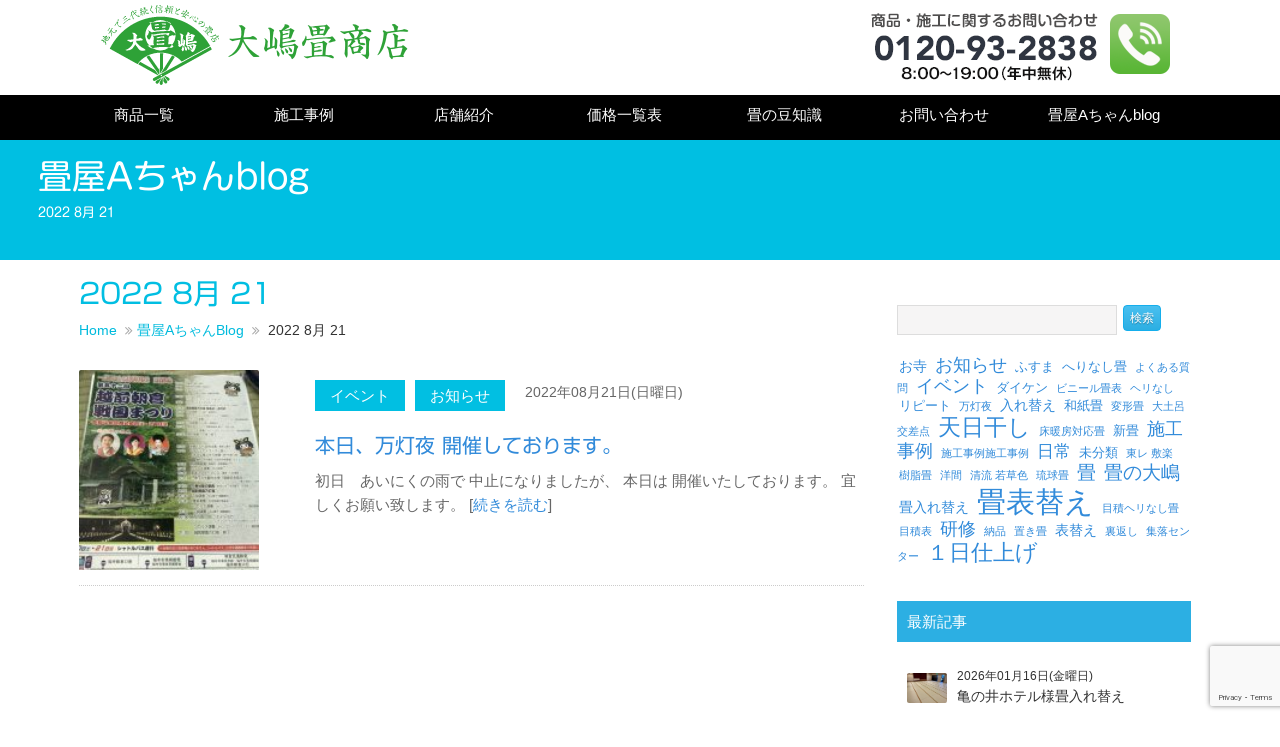

--- FILE ---
content_type: text/html; charset=UTF-8
request_url: https://tatamiooshima.jp/blog/date/2022/08/21/
body_size: 70538
content:
<!doctype html>
<html>
<head>
<meta charset="UTF-8">
<meta http-equiv="X-UA-Compatible" content="IE=edge">
<meta name="format-detection" content="telephone=no">
<meta name="viewport" content="width=device-width, minimal-ui initial-scale=1, minimum-scale=1, maximum-scale=3, user-scalable=no">
<meta name="description" content="畳のことなら福井市の大嶋畳商店へ！地元で三代続く安心と信頼の畳屋　創業80年の誇りを持って、品質・サービスともに地域No.1を目指します！お気軽にお電話ください！福井県商工会連合会 第3回 地域元気賞「会長賞」受賞店。">
<meta name="keywords" content="福井市,大嶋畳商店,畳屋">
<title>  2022  8月  21畳屋Aちゃんblog</title>
	
<link rel="alternate" type="application/rss+xml" title="ROR" href="sitemap.xml">
<link rel="stylesheet" href="https://tatamiooshima.jp/blog/wp-content/themes/org/css/styles.css" type="text/css" />
<link rel="stylesheet" href="//maxcdn.bootstrapcdn.com/font-awesome/4.4.0/css/font-awesome.min.css">
<link rel="stylesheet" href="/css/font-awesome.css">
<meta name='robots' content='max-image-preview:large' />
	<style>img:is([sizes="auto" i], [sizes^="auto," i]) { contain-intrinsic-size: 3000px 1500px }</style>
	<script type="text/javascript" id="wpp-js" src="https://tatamiooshima.jp/blog/wp-content/plugins/wordpress-popular-posts/assets/js/wpp.min.js?ver=7.3.3" data-sampling="0" data-sampling-rate="100" data-api-url="https://tatamiooshima.jp/blog/wp-json/wordpress-popular-posts" data-post-id="0" data-token="56bf3d9ddd" data-lang="0" data-debug="0"></script>
<script type="text/javascript">
/* <![CDATA[ */
window._wpemojiSettings = {"baseUrl":"https:\/\/s.w.org\/images\/core\/emoji\/15.1.0\/72x72\/","ext":".png","svgUrl":"https:\/\/s.w.org\/images\/core\/emoji\/15.1.0\/svg\/","svgExt":".svg","source":{"concatemoji":"https:\/\/tatamiooshima.jp\/blog\/wp-includes\/js\/wp-emoji-release.min.js?ver=6.8.1"}};
/*! This file is auto-generated */
!function(i,n){var o,s,e;function c(e){try{var t={supportTests:e,timestamp:(new Date).valueOf()};sessionStorage.setItem(o,JSON.stringify(t))}catch(e){}}function p(e,t,n){e.clearRect(0,0,e.canvas.width,e.canvas.height),e.fillText(t,0,0);var t=new Uint32Array(e.getImageData(0,0,e.canvas.width,e.canvas.height).data),r=(e.clearRect(0,0,e.canvas.width,e.canvas.height),e.fillText(n,0,0),new Uint32Array(e.getImageData(0,0,e.canvas.width,e.canvas.height).data));return t.every(function(e,t){return e===r[t]})}function u(e,t,n){switch(t){case"flag":return n(e,"\ud83c\udff3\ufe0f\u200d\u26a7\ufe0f","\ud83c\udff3\ufe0f\u200b\u26a7\ufe0f")?!1:!n(e,"\ud83c\uddfa\ud83c\uddf3","\ud83c\uddfa\u200b\ud83c\uddf3")&&!n(e,"\ud83c\udff4\udb40\udc67\udb40\udc62\udb40\udc65\udb40\udc6e\udb40\udc67\udb40\udc7f","\ud83c\udff4\u200b\udb40\udc67\u200b\udb40\udc62\u200b\udb40\udc65\u200b\udb40\udc6e\u200b\udb40\udc67\u200b\udb40\udc7f");case"emoji":return!n(e,"\ud83d\udc26\u200d\ud83d\udd25","\ud83d\udc26\u200b\ud83d\udd25")}return!1}function f(e,t,n){var r="undefined"!=typeof WorkerGlobalScope&&self instanceof WorkerGlobalScope?new OffscreenCanvas(300,150):i.createElement("canvas"),a=r.getContext("2d",{willReadFrequently:!0}),o=(a.textBaseline="top",a.font="600 32px Arial",{});return e.forEach(function(e){o[e]=t(a,e,n)}),o}function t(e){var t=i.createElement("script");t.src=e,t.defer=!0,i.head.appendChild(t)}"undefined"!=typeof Promise&&(o="wpEmojiSettingsSupports",s=["flag","emoji"],n.supports={everything:!0,everythingExceptFlag:!0},e=new Promise(function(e){i.addEventListener("DOMContentLoaded",e,{once:!0})}),new Promise(function(t){var n=function(){try{var e=JSON.parse(sessionStorage.getItem(o));if("object"==typeof e&&"number"==typeof e.timestamp&&(new Date).valueOf()<e.timestamp+604800&&"object"==typeof e.supportTests)return e.supportTests}catch(e){}return null}();if(!n){if("undefined"!=typeof Worker&&"undefined"!=typeof OffscreenCanvas&&"undefined"!=typeof URL&&URL.createObjectURL&&"undefined"!=typeof Blob)try{var e="postMessage("+f.toString()+"("+[JSON.stringify(s),u.toString(),p.toString()].join(",")+"));",r=new Blob([e],{type:"text/javascript"}),a=new Worker(URL.createObjectURL(r),{name:"wpTestEmojiSupports"});return void(a.onmessage=function(e){c(n=e.data),a.terminate(),t(n)})}catch(e){}c(n=f(s,u,p))}t(n)}).then(function(e){for(var t in e)n.supports[t]=e[t],n.supports.everything=n.supports.everything&&n.supports[t],"flag"!==t&&(n.supports.everythingExceptFlag=n.supports.everythingExceptFlag&&n.supports[t]);n.supports.everythingExceptFlag=n.supports.everythingExceptFlag&&!n.supports.flag,n.DOMReady=!1,n.readyCallback=function(){n.DOMReady=!0}}).then(function(){return e}).then(function(){var e;n.supports.everything||(n.readyCallback(),(e=n.source||{}).concatemoji?t(e.concatemoji):e.wpemoji&&e.twemoji&&(t(e.twemoji),t(e.wpemoji)))}))}((window,document),window._wpemojiSettings);
/* ]]> */
</script>
<style id='wp-emoji-styles-inline-css' type='text/css'>

	img.wp-smiley, img.emoji {
		display: inline !important;
		border: none !important;
		box-shadow: none !important;
		height: 1em !important;
		width: 1em !important;
		margin: 0 0.07em !important;
		vertical-align: -0.1em !important;
		background: none !important;
		padding: 0 !important;
	}
</style>
<link rel='stylesheet' id='wp-block-library-css' href='https://tatamiooshima.jp/blog/wp-includes/css/dist/block-library/style.min.css?ver=6.8.1' type='text/css' media='all' />
<style id='classic-theme-styles-inline-css' type='text/css'>
/*! This file is auto-generated */
.wp-block-button__link{color:#fff;background-color:#32373c;border-radius:9999px;box-shadow:none;text-decoration:none;padding:calc(.667em + 2px) calc(1.333em + 2px);font-size:1.125em}.wp-block-file__button{background:#32373c;color:#fff;text-decoration:none}
</style>
<style id='global-styles-inline-css' type='text/css'>
:root{--wp--preset--aspect-ratio--square: 1;--wp--preset--aspect-ratio--4-3: 4/3;--wp--preset--aspect-ratio--3-4: 3/4;--wp--preset--aspect-ratio--3-2: 3/2;--wp--preset--aspect-ratio--2-3: 2/3;--wp--preset--aspect-ratio--16-9: 16/9;--wp--preset--aspect-ratio--9-16: 9/16;--wp--preset--color--black: #000000;--wp--preset--color--cyan-bluish-gray: #abb8c3;--wp--preset--color--white: #ffffff;--wp--preset--color--pale-pink: #f78da7;--wp--preset--color--vivid-red: #cf2e2e;--wp--preset--color--luminous-vivid-orange: #ff6900;--wp--preset--color--luminous-vivid-amber: #fcb900;--wp--preset--color--light-green-cyan: #7bdcb5;--wp--preset--color--vivid-green-cyan: #00d084;--wp--preset--color--pale-cyan-blue: #8ed1fc;--wp--preset--color--vivid-cyan-blue: #0693e3;--wp--preset--color--vivid-purple: #9b51e0;--wp--preset--gradient--vivid-cyan-blue-to-vivid-purple: linear-gradient(135deg,rgba(6,147,227,1) 0%,rgb(155,81,224) 100%);--wp--preset--gradient--light-green-cyan-to-vivid-green-cyan: linear-gradient(135deg,rgb(122,220,180) 0%,rgb(0,208,130) 100%);--wp--preset--gradient--luminous-vivid-amber-to-luminous-vivid-orange: linear-gradient(135deg,rgba(252,185,0,1) 0%,rgba(255,105,0,1) 100%);--wp--preset--gradient--luminous-vivid-orange-to-vivid-red: linear-gradient(135deg,rgba(255,105,0,1) 0%,rgb(207,46,46) 100%);--wp--preset--gradient--very-light-gray-to-cyan-bluish-gray: linear-gradient(135deg,rgb(238,238,238) 0%,rgb(169,184,195) 100%);--wp--preset--gradient--cool-to-warm-spectrum: linear-gradient(135deg,rgb(74,234,220) 0%,rgb(151,120,209) 20%,rgb(207,42,186) 40%,rgb(238,44,130) 60%,rgb(251,105,98) 80%,rgb(254,248,76) 100%);--wp--preset--gradient--blush-light-purple: linear-gradient(135deg,rgb(255,206,236) 0%,rgb(152,150,240) 100%);--wp--preset--gradient--blush-bordeaux: linear-gradient(135deg,rgb(254,205,165) 0%,rgb(254,45,45) 50%,rgb(107,0,62) 100%);--wp--preset--gradient--luminous-dusk: linear-gradient(135deg,rgb(255,203,112) 0%,rgb(199,81,192) 50%,rgb(65,88,208) 100%);--wp--preset--gradient--pale-ocean: linear-gradient(135deg,rgb(255,245,203) 0%,rgb(182,227,212) 50%,rgb(51,167,181) 100%);--wp--preset--gradient--electric-grass: linear-gradient(135deg,rgb(202,248,128) 0%,rgb(113,206,126) 100%);--wp--preset--gradient--midnight: linear-gradient(135deg,rgb(2,3,129) 0%,rgb(40,116,252) 100%);--wp--preset--font-size--small: 13px;--wp--preset--font-size--medium: 20px;--wp--preset--font-size--large: 36px;--wp--preset--font-size--x-large: 42px;--wp--preset--spacing--20: 0.44rem;--wp--preset--spacing--30: 0.67rem;--wp--preset--spacing--40: 1rem;--wp--preset--spacing--50: 1.5rem;--wp--preset--spacing--60: 2.25rem;--wp--preset--spacing--70: 3.38rem;--wp--preset--spacing--80: 5.06rem;--wp--preset--shadow--natural: 6px 6px 9px rgba(0, 0, 0, 0.2);--wp--preset--shadow--deep: 12px 12px 50px rgba(0, 0, 0, 0.4);--wp--preset--shadow--sharp: 6px 6px 0px rgba(0, 0, 0, 0.2);--wp--preset--shadow--outlined: 6px 6px 0px -3px rgba(255, 255, 255, 1), 6px 6px rgba(0, 0, 0, 1);--wp--preset--shadow--crisp: 6px 6px 0px rgba(0, 0, 0, 1);}:where(.is-layout-flex){gap: 0.5em;}:where(.is-layout-grid){gap: 0.5em;}body .is-layout-flex{display: flex;}.is-layout-flex{flex-wrap: wrap;align-items: center;}.is-layout-flex > :is(*, div){margin: 0;}body .is-layout-grid{display: grid;}.is-layout-grid > :is(*, div){margin: 0;}:where(.wp-block-columns.is-layout-flex){gap: 2em;}:where(.wp-block-columns.is-layout-grid){gap: 2em;}:where(.wp-block-post-template.is-layout-flex){gap: 1.25em;}:where(.wp-block-post-template.is-layout-grid){gap: 1.25em;}.has-black-color{color: var(--wp--preset--color--black) !important;}.has-cyan-bluish-gray-color{color: var(--wp--preset--color--cyan-bluish-gray) !important;}.has-white-color{color: var(--wp--preset--color--white) !important;}.has-pale-pink-color{color: var(--wp--preset--color--pale-pink) !important;}.has-vivid-red-color{color: var(--wp--preset--color--vivid-red) !important;}.has-luminous-vivid-orange-color{color: var(--wp--preset--color--luminous-vivid-orange) !important;}.has-luminous-vivid-amber-color{color: var(--wp--preset--color--luminous-vivid-amber) !important;}.has-light-green-cyan-color{color: var(--wp--preset--color--light-green-cyan) !important;}.has-vivid-green-cyan-color{color: var(--wp--preset--color--vivid-green-cyan) !important;}.has-pale-cyan-blue-color{color: var(--wp--preset--color--pale-cyan-blue) !important;}.has-vivid-cyan-blue-color{color: var(--wp--preset--color--vivid-cyan-blue) !important;}.has-vivid-purple-color{color: var(--wp--preset--color--vivid-purple) !important;}.has-black-background-color{background-color: var(--wp--preset--color--black) !important;}.has-cyan-bluish-gray-background-color{background-color: var(--wp--preset--color--cyan-bluish-gray) !important;}.has-white-background-color{background-color: var(--wp--preset--color--white) !important;}.has-pale-pink-background-color{background-color: var(--wp--preset--color--pale-pink) !important;}.has-vivid-red-background-color{background-color: var(--wp--preset--color--vivid-red) !important;}.has-luminous-vivid-orange-background-color{background-color: var(--wp--preset--color--luminous-vivid-orange) !important;}.has-luminous-vivid-amber-background-color{background-color: var(--wp--preset--color--luminous-vivid-amber) !important;}.has-light-green-cyan-background-color{background-color: var(--wp--preset--color--light-green-cyan) !important;}.has-vivid-green-cyan-background-color{background-color: var(--wp--preset--color--vivid-green-cyan) !important;}.has-pale-cyan-blue-background-color{background-color: var(--wp--preset--color--pale-cyan-blue) !important;}.has-vivid-cyan-blue-background-color{background-color: var(--wp--preset--color--vivid-cyan-blue) !important;}.has-vivid-purple-background-color{background-color: var(--wp--preset--color--vivid-purple) !important;}.has-black-border-color{border-color: var(--wp--preset--color--black) !important;}.has-cyan-bluish-gray-border-color{border-color: var(--wp--preset--color--cyan-bluish-gray) !important;}.has-white-border-color{border-color: var(--wp--preset--color--white) !important;}.has-pale-pink-border-color{border-color: var(--wp--preset--color--pale-pink) !important;}.has-vivid-red-border-color{border-color: var(--wp--preset--color--vivid-red) !important;}.has-luminous-vivid-orange-border-color{border-color: var(--wp--preset--color--luminous-vivid-orange) !important;}.has-luminous-vivid-amber-border-color{border-color: var(--wp--preset--color--luminous-vivid-amber) !important;}.has-light-green-cyan-border-color{border-color: var(--wp--preset--color--light-green-cyan) !important;}.has-vivid-green-cyan-border-color{border-color: var(--wp--preset--color--vivid-green-cyan) !important;}.has-pale-cyan-blue-border-color{border-color: var(--wp--preset--color--pale-cyan-blue) !important;}.has-vivid-cyan-blue-border-color{border-color: var(--wp--preset--color--vivid-cyan-blue) !important;}.has-vivid-purple-border-color{border-color: var(--wp--preset--color--vivid-purple) !important;}.has-vivid-cyan-blue-to-vivid-purple-gradient-background{background: var(--wp--preset--gradient--vivid-cyan-blue-to-vivid-purple) !important;}.has-light-green-cyan-to-vivid-green-cyan-gradient-background{background: var(--wp--preset--gradient--light-green-cyan-to-vivid-green-cyan) !important;}.has-luminous-vivid-amber-to-luminous-vivid-orange-gradient-background{background: var(--wp--preset--gradient--luminous-vivid-amber-to-luminous-vivid-orange) !important;}.has-luminous-vivid-orange-to-vivid-red-gradient-background{background: var(--wp--preset--gradient--luminous-vivid-orange-to-vivid-red) !important;}.has-very-light-gray-to-cyan-bluish-gray-gradient-background{background: var(--wp--preset--gradient--very-light-gray-to-cyan-bluish-gray) !important;}.has-cool-to-warm-spectrum-gradient-background{background: var(--wp--preset--gradient--cool-to-warm-spectrum) !important;}.has-blush-light-purple-gradient-background{background: var(--wp--preset--gradient--blush-light-purple) !important;}.has-blush-bordeaux-gradient-background{background: var(--wp--preset--gradient--blush-bordeaux) !important;}.has-luminous-dusk-gradient-background{background: var(--wp--preset--gradient--luminous-dusk) !important;}.has-pale-ocean-gradient-background{background: var(--wp--preset--gradient--pale-ocean) !important;}.has-electric-grass-gradient-background{background: var(--wp--preset--gradient--electric-grass) !important;}.has-midnight-gradient-background{background: var(--wp--preset--gradient--midnight) !important;}.has-small-font-size{font-size: var(--wp--preset--font-size--small) !important;}.has-medium-font-size{font-size: var(--wp--preset--font-size--medium) !important;}.has-large-font-size{font-size: var(--wp--preset--font-size--large) !important;}.has-x-large-font-size{font-size: var(--wp--preset--font-size--x-large) !important;}
:where(.wp-block-post-template.is-layout-flex){gap: 1.25em;}:where(.wp-block-post-template.is-layout-grid){gap: 1.25em;}
:where(.wp-block-columns.is-layout-flex){gap: 2em;}:where(.wp-block-columns.is-layout-grid){gap: 2em;}
:root :where(.wp-block-pullquote){font-size: 1.5em;line-height: 1.6;}
</style>
<link rel='stylesheet' id='contact-form-7-css' href='https://tatamiooshima.jp/blog/wp-content/plugins/contact-form-7/includes/css/styles.css?ver=6.1.1' type='text/css' media='all' />
<link rel='stylesheet' id='wordpress-popular-posts-css-css' href='https://tatamiooshima.jp/blog/wp-content/plugins/wordpress-popular-posts/assets/css/wpp.css?ver=7.3.3' type='text/css' media='all' />
<link rel='stylesheet' id='wp-pagenavi-css' href='https://tatamiooshima.jp/blog/wp-content/plugins/wp-pagenavi/pagenavi-css.css?ver=2.70' type='text/css' media='all' />
<link rel="https://api.w.org/" href="https://tatamiooshima.jp/blog/wp-json/" /><link rel="EditURI" type="application/rsd+xml" title="RSD" href="https://tatamiooshima.jp/blog/xmlrpc.php?rsd" />
<meta name="generator" content="WordPress 6.8.1" />
<meta name="cdp-version" content="1.5.0" />            <style id="wpp-loading-animation-styles">@-webkit-keyframes bgslide{from{background-position-x:0}to{background-position-x:-200%}}@keyframes bgslide{from{background-position-x:0}to{background-position-x:-200%}}.wpp-widget-block-placeholder,.wpp-shortcode-placeholder{margin:0 auto;width:60px;height:3px;background:#dd3737;background:linear-gradient(90deg,#dd3737 0%,#571313 10%,#dd3737 100%);background-size:200% auto;border-radius:3px;-webkit-animation:bgslide 1s infinite linear;animation:bgslide 1s infinite linear}</style>
            <link rel="icon" href="/blog/wp-content/uploads/2013/03/cropped-cropped-20130305-204418-32x32.jpg" sizes="32x32" />
<link rel="icon" href="/blog/wp-content/uploads/2013/03/cropped-cropped-20130305-204418-192x192.jpg" sizes="192x192" />
<link rel="apple-touch-icon" href="/blog/wp-content/uploads/2013/03/cropped-cropped-20130305-204418-180x180.jpg" />
<meta name="msapplication-TileImage" content="/blog/wp-content/uploads/2013/03/cropped-cropped-20130305-204418-270x270.jpg" />
<link rel="stylesheet" href="/css/styles.css">
<link rel="stylesheet" href="/css/blog.css">
<script src="https://ajax.googleapis.com/ajax/libs/jquery/3.2.1/jquery.min.js"></script>
<script src="/js/sp_common.js"></script> 
<script src="/js/common.js"></script> 
<script>
$(function(){
  $('#mddNav > ul > li').hover(function(){
    childPanel = $(this).children('.mddWrap');
    childPanel.each(function(){
		
  childPanel.css({height:'0',display:'block',opacity:'0'}).stop().animate({height:'250px',opacity:'1'},500,'swing');
    });
  },function(){
    childPanel.css({display:'none'});
  });
});
</script>
<script src="//webfonts.sakura.ne.jp/js/sakura.js"></script>

</head>

<body class="subpage blog">
<div id="contentsBox">

	<header>
		<div class="header_box">
	 <a href="/"><div class="logo"><span>大嶋畳商店</span></div></a>
	 <div class="head_info">
		<div class="head_tel"><a href="tel:0120-93-2838"></a></div>
	 </div>
	</div>
	<!-- /.header_box -->

	<nav id="mddNav">
	 <ul>
		<li><a href="/products">商品一覧</a>
		 <div class="mddWrap">
			<div class="mddInner">
			 <p><strong>商品一覧</strong>障子やフスマ・網戸の張り替えもお気軽にご相談ください。</p>
			 <div class="dropContent">
				<div><span><a href="/products/tatami/">畳</a></span>
				 <ul>
					<li><a href="/products/tatami/igusa/">天然イ草畳</a></li>
					<li><a href="/products/tatami/warterj">天然イ草撥水畳</a></li>
					<li><a href="/products/tatami/sukoyaka">和紙畳 健やかくん</a></li>
					<li><a href="/products/tatami/migusa">新素材畳表 MIGUSA</a></li>
				 </ul>
				</div>
				<div>
				 <ul>
					<li><a href="/products/tatami/soukai">万能畳 気分草快MARBLE</a></li>
					<li><a href="/products/tatami/shikiraku">洗える畳 敷楽</a></li>
					<li><a href="/products/tatami/roll">ロール畳</a></li>
					<li><a href="/products/tatami/pet">ペット用畳</a></li>
					<li><a href="/products/tatami/yukadan">床暖房用畳</a></li>
				 </ul>
				</div>

				<div><span><a href="/products/heri/">畳へり</a></span>
				 <ul>
					<li><a href="/products/heri/#omiya">高田織物 大宮縁</a></li>
					<li><a href="/products/heri/#sasaki">佐々木織産工業</a></li>
					<li><a href="/products/heri/#ishida">いしだべり</a></li>
					<li><a href="/products/heri/#matsui">松井織物</a></li>
				 </ul>
				</div>

				<div><span><a href="/products/others/">その他の商品</a></span>
				 <ul>
					<li><a href="/products/others/fusuma">ふすま</a></li>
					<li><a href="/products/others/shoji">障子</a></li>
					<li><a href="/products/others/amido">網戸</a></li>
				 </ul>
				</div>
			 </div><!--.dropContent -->
			</div><!-- /.mddInner -->
		 </div><!-- /.mddWrap -->
		</li>
		<li><a href="/works/">施工事例</a>
		 <div class="mddWrap">
			<div class="mddInner">
			 <p><strong>施工事例</strong>施工事例の一部をご紹介します。表替えのお客様には天日干しを無料サービス（要予約）させていただいています。</p>

			 <div class="dropContent">
				<div><span><a href="/works/new">新畳替え</a></span></div>
				<div><span><a href="/works/omote">畳表替え</a></span></div>
				<div><span><a href="/works/ura">裏返し</a></span></div>
				<div><span><a href="/works/tenpi">天日干し</a></span></div>
				<div><span><a href="/works/others">その他</a></span>
				</div>
			 </div><!--.dropContent -->
			</div><!-- /.mddInner -->
		 </div><!-- /.mddWrap -->
		</li>
		<li><a href="/shop/">店舗紹介</a>
		 <div class="mddWrap">
			<div class="mddInner">
			 <p><strong>店舗紹介</strong>福井で畳のことなら創業95年 地元で三代続く安心と信頼の畳店 大嶋畳商店へ！</p>

				<div class="dropContent">
				 <div><span><a href="/shop/">店舗情報</a></span>
					<ul>
					 <li><a href="/shop#overview">概要</a></li>
					 <li><a href="/shop#awards">受賞歴</a></li>
					 <li><a href="/shop#qualification">スタッフ保有資格</a></li>
					</ul>
					</div>

				 <div><span><a href="/shop/access">交通アクセス</a></span>
					<ul>
						<li><a href="/shop/access/#around">周辺情報</a></li>
					 <li><a href="/shop/access/#accessmap">アクセスマップ</a></li>
					</ul>
				 </div>

				<div><span><a href="/shop/message/">畳内装職人の思い</a></span><br>
				<span><a href="/shop/concept">大嶋畳商店のこだわり</a></span></div>

				 <div><span><a href="/shop/about">大嶋畳商店の暖簾・CM</a></span>
					<ul>
					 <li><a href="/shop/about/#noren">大嶋畳商店の暖簾</a></li>
					 <li><a href="/shop/about/#cm">大嶋畳商店テレビCM</a></li>
					</ul>
				 </div>
                 <div><span><a href="/shop/movie/">動画で紹介</a></span></div>


				</div><!--.dropContent -->
			 </div><!-- /.mddInner -->
		 </div><!-- /.mddWrap -->
		</li>
		<li><a href="/price/">価格一覧表</a>
		 <div class="mddWrap">
			<div class="mddInner">
			 <p><strong>価格一覧表</strong>掲載価格はすべて税別です。材料代・手間代・配送代はすべて含まれております。</p>
			 <div class="dropContent">
				<div><span><a href="/price/#tatami">畳工事価格</a></span></div>
				<div><span><a href="/price/#fusuma">ふすま貼り替え</a></span></div>
				<div><span><a href="/price/#syoji">障子張り替え</a></span></div>
				<div><span><a href="/price/#amido">網戸張り替え</a></span></div>
			 </div><!--.dropContent -->
			</div><!-- /.mddInner -->
		 </div><!-- /.mddWrap -->
		</li>
		<li><a href="/note/">畳の豆知識</a>
		 <div class="mddWrap">
			 <div class="mddInner">
				<p><strong>畳の豆知識</strong></p>
				 <div class="dropContent">
					<div><span><a href="/note/">畳について</a></span>
					 <ul>
						<li><a href="/note/#note01_1">畳替えの種類と目安</a></li>
						<li><a href="/note/#note01_2">畳は人に優しい床材</a></li>
					 </ul>
					</div>
					<div><span><a href="/note/care">畳のお手入れ方法</a></span>
					 <ul>
						<li><a href="/note/care/#care">長く快適に使って頂くために</a></li>
						<li><a href="/note/care/#care01">ダニ、カビを防ぐ、効果的な普段のお手入れ方法</a></li>
						<li><a href="/note/care/#care02">天日干し</a></li>
					 </ul>
					</div>
					<div><span><a href="/note/repair">畳のトラブル解決法</a></span>
					 <ul>
						<li><a href="/note/repair/#repair01">カビが生えてしまったら</a></li>
						<li><a href="/note/repair/#repair02">その他のトラブル</a></li>
					 </ul>
					</div>
					<div><span><a href="/note/making">畳が出来上がるまで</a></span></div>
					<div><span><a href="/note/miracle">畳の不思議</a></span></div>
					<div><span><a href="/note/room">畳教室</a></span></div>
				 </div><!--.dropContent -->
			 </div><!-- /.mddInner -->
		 </div><!-- /.mddWrap -->
		</li>
		<li><a href="/contact/">お問い合わせ</a>
		 <div class="mddWrap">
			 <div class="mddInner">
				<p><strong>お問い合わせ</strong>商品・施工に関するお問い合わせ、お見積のご依頼はお電話・お問い合わせフォームにて承ります。</p>
				 <div class="dropContent">
					<div><span><a href="/contact/faq/">よくあるご質問</a></span></div>
					<div><span><a href="/blog/contact-form/">お問い合わせフォーム</a></span></div>
					<div><span><a href="tel:0120-93-2838">お電話</a></span>
					 <ul>
						<li>0120-93-2838<br>（8:00-19:00）</li>
					 </ul>
					</div>
				 </div><!--.dropContent -->
			 </div><!-- /.mddInner -->
		 </div><!-- /.mddWrap -->

		</li>
		<li><a href="/blog/">畳屋Aちゃんblog</a></li>
	 </ul>
	</nav><!-- /#mddNav -->

	<!-- スマートフォン -->
	<a class="btn"></a>
	<div class="drawr">
		<ul id="menu">
		<li><a href="/">HOME</a></li>
		<li><a href="/products/">商品一覧</a>
		 <ul>
			<li><a href="/products/tatami/">畳</a>
								<ul>
									<li><a href="/products/tatami/igusa/">天然イ草畳</a></li>
									<li><a href="/products/tatami/warterj">天然イ草撥水畳</a></li>
									<li><a href="/products/tatami/sukoyaka">和紙畳 健やかくん</a></li>
									<li><a href="/products/tatami/migusa">新素材畳表 MIGUSA</a></li>
									<li><a href="/products/tatami/soukai">万能畳 気分草快MARBLE</a></li>
									<li><a href="/products/tatami/shikiraku">洗える畳 敷楽</a></li>
									<li><a href="/products/tatami/roll">ロール畳</a></li>
									<li><a href="/products/tatami/pet">ペット用畳</a></li>
									<li><a href="/products/tatami/yukadan">床暖房用畳</a></li>
								</ul>
			</li>
			<li><a href="/products/heri/">畳へり</a></li>
			<li><a href="/products/others/">襖/障子/網戸</a></li>
		 </ul>
		</li>
		<li><a href="/works/">施工事例</a></li>
		<li><a href="/shop/">店舗紹介</a>
			<ul>
			 <li><a href="/shop/access">交通アクセス</a></li>
			</ul>
		 </li>
		 <li><a href="/price">価格一覧表</a></li>
		 <li><a href="/note/">畳の豆知識</a></li>
		 <li><a href="/contact/">お問い合わせ</a></li>
		 <li><a href="/contact/faq/">よくあるご質問</a></li>
		 <li><a href="/blog/">畳屋Aちゃんblog</a></li>
		 <li><a href="/privacy-policy/">プライバシーポリシー</a></li>
		</ul>
	</div>



	</header>
	

	<div id="sub_head">
		<h1>畳屋Aちゃんblog</h1>
		<h2>  2022  8月  21</h2>
	</div>
<div class="container">
    <div class="contentsWrap">
        <div class="mainContents">
 							<h3>  2022  8月  21</h3>
						<nav class="topicpath">
				<ol>
					<li><a href="/">Home</a></li>
					<li><a href="/blog">畳屋AちゃんBlog</a></li>
					<li class="current">  2022  8月  21</li>
				</ol>
			</nav>

			<section class="newsBlock block">
            <article id="post-4450" class="news post-4450 post type-post status-publish format-standard has-post-thumbnail hentry category-event category-news">
    <div class="text">
        <div class="entryInfo">
            <div class="categories">
            <ul class="post-categories">
	<li><a href="https://tatamiooshima.jp/blog/category/event/" rel="category tag">イベント</a></li>
	<li><a href="https://tatamiooshima.jp/blog/category/news/" rel="category tag">お知らせ</a></li></ul>            </div>
            <time datetime="2022-08-21">2022年08月21日(日曜日)</time>
        </div>
        <h4><a href="https://tatamiooshima.jp/blog/4450/">本日、万灯夜  開催しております。</a></h4>
        <p>初日　あいにくの雨で 中止になりましたが、 本日は 開催いたしております。 宜しくお願い致します。</p>
        <p>[<a href="https://tatamiooshima.jp/blog/4450/">続きを読む</a>]</p>
    </div>

        <figure><a href="https://tatamiooshima.jp/blog/4450/"><img width="150" height="200" src="/blog/wp-content/uploads/2022/08/S__30171206-150x200.jpg" class="attachment-thumbnail size-thumbnail wp-post-image" alt="" decoding="async" /></a></figure>
    
</article><!-- /.news -->

            </section><!-- /.newsBlock -->
        </div><!-- /.mainContents -->

        <aside class="subContents">
         <div class="wrapper">
     		<div class="wrapper"><form role="search" method="get" id="searchform" class="searchform" action="https://tatamiooshima.jp/blog/">
				<div>
					<label class="screen-reader-text" for="s">検索:</label>
					<input type="text" value="" name="s" id="s" />
					<input type="submit" id="searchsubmit" value="検索" />
				</div>
			</form></div>

<div class="wrapper"><a href="https://tatamiooshima.jp/blog/tag/%e3%81%8a%e5%af%ba/" class="tag-cloud-link tag-link-25 tag-link-position-1" style="font-size: 10.745098039216pt;" aria-label="お寺 (3個の項目)">お寺</a>
<a href="https://tatamiooshima.jp/blog/tag/%e3%81%8a%e7%9f%a5%e3%82%89%e3%81%9b/" class="tag-cloud-link tag-link-39 tag-link-position-2" style="font-size: 13.490196078431pt;" aria-label="お知らせ (7個の項目)">お知らせ</a>
<a href="https://tatamiooshima.jp/blog/tag/%e3%81%b5%e3%81%99%e3%81%be/" class="tag-cloud-link tag-link-27 tag-link-position-3" style="font-size: 9.6470588235294pt;" aria-label="ふすま (2個の項目)">ふすま</a>
<a href="https://tatamiooshima.jp/blog/tag/%e3%81%b8%e3%82%8a%e3%81%aa%e3%81%97%e7%95%b3/" class="tag-cloud-link tag-link-51 tag-link-position-4" style="font-size: 9.6470588235294pt;" aria-label="へりなし畳 (2個の項目)">へりなし畳</a>
<a href="https://tatamiooshima.jp/blog/tag/%e3%82%88%e3%81%8f%e3%81%82%e3%82%8b%e8%b3%aa%e5%95%8f/" class="tag-cloud-link tag-link-40 tag-link-position-5" style="font-size: 8pt;" aria-label="よくある質問 (1個の項目)">よくある質問</a>
<a href="https://tatamiooshima.jp/blog/tag/%e3%82%a4%e3%83%99%e3%83%b3%e3%83%88/" class="tag-cloud-link tag-link-38 tag-link-position-6" style="font-size: 13.490196078431pt;" aria-label="イベント (7個の項目)">イベント</a>
<a href="https://tatamiooshima.jp/blog/tag/%e3%83%80%e3%82%a4%e3%82%b1%e3%83%b3/" class="tag-cloud-link tag-link-49 tag-link-position-7" style="font-size: 9.6470588235294pt;" aria-label="ダイケン (2個の項目)">ダイケン</a>
<a href="https://tatamiooshima.jp/blog/tag/%e3%83%93%e3%83%8b%e3%83%bc%e3%83%ab%e7%95%b3%e8%a1%a8/" class="tag-cloud-link tag-link-9 tag-link-position-8" style="font-size: 8pt;" aria-label="ビニール畳表 (1個の項目)">ビニール畳表</a>
<a href="https://tatamiooshima.jp/blog/tag/%e3%83%98%e3%83%aa%e3%81%aa%e3%81%97/" class="tag-cloud-link tag-link-8 tag-link-position-9" style="font-size: 8pt;" aria-label="ヘリなし (1個の項目)">ヘリなし</a>
<a href="https://tatamiooshima.jp/blog/tag/%e3%83%aa%e3%83%94%e3%83%bc%e3%83%88/" class="tag-cloud-link tag-link-34 tag-link-position-10" style="font-size: 9.6470588235294pt;" aria-label="リピート (2個の項目)">リピート</a>
<a href="https://tatamiooshima.jp/blog/tag/%e4%b8%87%e7%81%af%e5%a4%9c/" class="tag-cloud-link tag-link-53 tag-link-position-11" style="font-size: 8pt;" aria-label="万灯夜 (1個の項目)">万灯夜</a>
<a href="https://tatamiooshima.jp/blog/tag/%e5%85%a5%e3%82%8c%e6%9b%bf%e3%81%88/" class="tag-cloud-link tag-link-36 tag-link-position-12" style="font-size: 10.745098039216pt;" aria-label="入れ替え (3個の項目)">入れ替え</a>
<a href="https://tatamiooshima.jp/blog/tag/%e5%92%8c%e7%b4%99%e7%95%b3/" class="tag-cloud-link tag-link-29 tag-link-position-13" style="font-size: 9.6470588235294pt;" aria-label="和紙畳 (2個の項目)">和紙畳</a>
<a href="https://tatamiooshima.jp/blog/tag/%e5%a4%89%e5%bd%a2%e7%95%b3/" class="tag-cloud-link tag-link-54 tag-link-position-14" style="font-size: 8pt;" aria-label="変形畳 (1個の項目)">変形畳</a>
<a href="https://tatamiooshima.jp/blog/tag/%e5%a4%a7%e5%9c%9f%e5%91%82%e4%ba%a4%e5%b7%ae%e7%82%b9/" class="tag-cloud-link tag-link-55 tag-link-position-15" style="font-size: 8pt;" aria-label="大土呂交差点 (1個の項目)">大土呂交差点</a>
<a href="https://tatamiooshima.jp/blog/tag/%e5%a4%a9%e6%97%a5%e5%b9%b2%e3%81%97/" class="tag-cloud-link tag-link-31 tag-link-position-16" style="font-size: 16.967320261438pt;" aria-label="天日干し (18個の項目)">天日干し</a>
<a href="https://tatamiooshima.jp/blog/tag/%e5%ba%8a%e6%9a%96%e6%88%bf%e5%af%be%e5%bf%9c%e7%95%b3/" class="tag-cloud-link tag-link-28 tag-link-position-17" style="font-size: 8pt;" aria-label="床暖房対応畳 (1個の項目)">床暖房対応畳</a>
<a href="https://tatamiooshima.jp/blog/tag/%e6%96%b0%e7%95%b3/" class="tag-cloud-link tag-link-33 tag-link-position-18" style="font-size: 9.6470588235294pt;" aria-label="新畳 (2個の項目)">新畳</a>
<a href="https://tatamiooshima.jp/blog/tag/works/" class="tag-cloud-link tag-link-20 tag-link-position-19" style="font-size: 13.490196078431pt;" aria-label="施工事例 (7個の項目)">施工事例</a>
<a href="https://tatamiooshima.jp/blog/tag/%e6%96%bd%e5%b7%a5%e4%ba%8b%e4%be%8b%e6%96%bd%e5%b7%a5%e4%ba%8b%e4%be%8b/" class="tag-cloud-link tag-link-7 tag-link-position-20" style="font-size: 8pt;" aria-label="施工事例施工事例 (1個の項目)">施工事例施工事例</a>
<a href="https://tatamiooshima.jp/blog/tag/%e6%97%a5%e5%b8%b8/" class="tag-cloud-link tag-link-35 tag-link-position-21" style="font-size: 13.032679738562pt;" aria-label="日常 (6個の項目)">日常</a>
<a href="https://tatamiooshima.jp/blog/tag/%e6%9c%aa%e5%88%86%e9%a1%9e/" class="tag-cloud-link tag-link-1 tag-link-position-22" style="font-size: 9.6470588235294pt;" aria-label="未分類 (2個の項目)">未分類</a>
<a href="https://tatamiooshima.jp/blog/tag/%e6%9d%b1%e3%83%ac-%e6%95%b7%e6%a5%bd/" class="tag-cloud-link tag-link-23 tag-link-position-23" style="font-size: 8pt;" aria-label="東レ 敷楽 (1個の項目)">東レ 敷楽</a>
<a href="https://tatamiooshima.jp/blog/tag/%e6%a8%b9%e8%84%82%e7%95%b3/" class="tag-cloud-link tag-link-24 tag-link-position-24" style="font-size: 8pt;" aria-label="樹脂畳 (1個の項目)">樹脂畳</a>
<a href="https://tatamiooshima.jp/blog/tag/%e6%b4%8b%e9%96%93/" class="tag-cloud-link tag-link-42 tag-link-position-25" style="font-size: 8pt;" aria-label="洋間 (1個の項目)">洋間</a>
<a href="https://tatamiooshima.jp/blog/tag/%e6%b8%85%e6%b5%81-%e8%8b%a5%e8%8d%89%e8%89%b2/" class="tag-cloud-link tag-link-50 tag-link-position-26" style="font-size: 8pt;" aria-label="清流 若草色 (1個の項目)">清流 若草色</a>
<a href="https://tatamiooshima.jp/blog/tag/%e7%90%89%e7%90%83%e7%95%b3/" class="tag-cloud-link tag-link-10 tag-link-position-27" style="font-size: 8pt;" aria-label="琉球畳 (1個の項目)">琉球畳</a>
<a href="https://tatamiooshima.jp/blog/tag/%e7%95%b3/" class="tag-cloud-link tag-link-5 tag-link-position-28" style="font-size: 13.947712418301pt;" aria-label="畳 (8個の項目)">畳</a>
<a href="https://tatamiooshima.jp/blog/tag/%e7%95%b3%e3%81%ae%e5%a4%a7%e5%b6%8b/" class="tag-cloud-link tag-link-4 tag-link-position-29" style="font-size: 13.947712418301pt;" aria-label="畳の大嶋 (8個の項目)">畳の大嶋</a>
<a href="https://tatamiooshima.jp/blog/tag/%e7%95%b3%e5%85%a5%e3%82%8c%e6%9b%bf%e3%81%88/" class="tag-cloud-link tag-link-48 tag-link-position-30" style="font-size: 10.745098039216pt;" aria-label="畳入れ替え (3個の項目)">畳入れ替え</a>
<a href="https://tatamiooshima.jp/blog/tag/%e7%95%b3%e8%a1%a8%e6%9b%bf%e3%81%88/" class="tag-cloud-link tag-link-21 tag-link-position-31" style="font-size: 22pt;" aria-label="畳表替え (67個の項目)">畳表替え</a>
<a href="https://tatamiooshima.jp/blog/tag/%e7%9b%ae%e7%a9%8d%e3%83%98%e3%83%aa%e3%81%aa%e3%81%97%e7%95%b3/" class="tag-cloud-link tag-link-12 tag-link-position-32" style="font-size: 8pt;" aria-label="目積ヘリなし畳 (1個の項目)">目積ヘリなし畳</a>
<a href="https://tatamiooshima.jp/blog/tag/%e7%9b%ae%e7%a9%8d%e8%a1%a8/" class="tag-cloud-link tag-link-11 tag-link-position-33" style="font-size: 8pt;" aria-label="目積表 (1個の項目)">目積表</a>
<a href="https://tatamiooshima.jp/blog/tag/%e7%a0%94%e4%bf%ae/" class="tag-cloud-link tag-link-37 tag-link-position-34" style="font-size: 13.490196078431pt;" aria-label="研修 (7個の項目)">研修</a>
<a href="https://tatamiooshima.jp/blog/tag/%e7%b4%8d%e5%93%81/" class="tag-cloud-link tag-link-41 tag-link-position-35" style="font-size: 8pt;" aria-label="納品 (1個の項目)">納品</a>
<a href="https://tatamiooshima.jp/blog/tag/%e7%bd%ae%e3%81%8d%e7%95%b3/" class="tag-cloud-link tag-link-43 tag-link-position-36" style="font-size: 8pt;" aria-label="置き畳 (1個の項目)">置き畳</a>
<a href="https://tatamiooshima.jp/blog/tag/%e8%a1%a8%e6%9b%bf%e3%81%88/" class="tag-cloud-link tag-link-30 tag-link-position-37" style="font-size: 10.745098039216pt;" aria-label="表替え (3個の項目)">表替え</a>
<a href="https://tatamiooshima.jp/blog/tag/%e8%a3%8f%e8%bf%94%e3%81%97/" class="tag-cloud-link tag-link-32 tag-link-position-38" style="font-size: 8pt;" aria-label="裏返し (1個の項目)">裏返し</a>
<a href="https://tatamiooshima.jp/blog/tag/%e9%9b%86%e8%90%bd%e3%82%bb%e3%83%b3%e3%82%bf%e3%83%bc/" class="tag-cloud-link tag-link-26 tag-link-position-39" style="font-size: 8pt;" aria-label="集落センター (1個の項目)">集落センター</a>
<a href="https://tatamiooshima.jp/blog/tag/%ef%bc%91%e6%97%a5%e4%bb%95%e4%b8%8a%e3%81%92/" class="tag-cloud-link tag-link-22 tag-link-position-40" style="font-size: 16.509803921569pt;" aria-label="１日仕上げ (16個の項目)">１日仕上げ</a></div>
<div class="wrapper">
    <section class="recentEntries">
    <h1>最新記事</h1>
    <div class="entries">
                <section class="entry">
            <a href="https://tatamiooshima.jp/blog/4838/">
                            <figure><img width="50" height="38" src="/blog/wp-content/uploads/2026/01/img_9865-200x150.jpg" class="attachment-50x50 size-50x50 wp-post-image" alt="" decoding="async" loading="lazy" /></figure>
                            <div class="text">
                    <time datetime="2026-01-16">2026年01月16日(金曜日)</time>
                    <h2 class="title">亀の井ホテル様畳入れ替え</h2>
                </div>
            </a>
        </section><!-- /.entry -->
                <section class="entry">
            <a href="https://tatamiooshima.jp/blog/4830/">
                            <figure><img width="38" height="50" src="/blog/wp-content/uploads/2026/01/S__15540255-150x200.jpg" class="attachment-50x50 size-50x50 wp-post-image" alt="" decoding="async" loading="lazy" /></figure>
                            <div class="text">
                    <time datetime="2026-01-01">2026年01月01日(木曜日)</time>
                    <h2 class="title">新年のご挨拶</h2>
                </div>
            </a>
        </section><!-- /.entry -->
                <section class="entry">
            <a href="https://tatamiooshima.jp/blog/4790/">
                            <figure><img width="50" height="28" src="/blog/wp-content/uploads/2025/05/37664-200x113.jpg" class="attachment-50x50 size-50x50 wp-post-image" alt="" decoding="async" loading="lazy" /></figure>
                            <div class="text">
                    <time datetime="2025-05-13">2025年05月13日(火曜日)</time>
                    <h2 class="title">天日干し日和</h2>
                </div>
            </a>
        </section><!-- /.entry -->
                <section class="entry">
            <a href="https://tatamiooshima.jp/blog/4781/">
                            <figure><img width="50" height="28" src="/blog/wp-content/uploads/2025/05/S__4931649_0-200x113.jpg" class="attachment-50x50 size-50x50 wp-post-image" alt="畳干し" decoding="async" loading="lazy" /></figure>
                            <div class="text">
                    <time datetime="2025-05-01">2025年05月01日(木曜日)</time>
                    <h2 class="title">畳　天日干し日和</h2>
                </div>
            </a>
        </section><!-- /.entry -->
                <section class="entry">
            <a href="https://tatamiooshima.jp/blog/4749/">
                            <figure><img width="50" height="28" src="/blog/wp-content/uploads/2025/01/img_7949-1-200x113.jpg" class="attachment-50x50 size-50x50 wp-post-image" alt="" decoding="async" loading="lazy" /></figure>
                            <div class="text">
                    <time datetime="2025-01-01">2025年01月01日(水曜日)</time>
                    <h2 class="title">新年のご挨拶</h2>
                </div>
            </a>
        </section><!-- /.entry -->
            </div><!-- /.entries -->
</section><!-- /.recentEntries -->
</div>

<div class="wrapper">
<div id="calendar-6" class="widget widget_calendar"><h1>カレンダー</h1><div id="calendar_wrap" class="calendar_wrap"><table id="wp-calendar" class="wp-calendar-table">
	<caption>2022年8月</caption>
	<thead>
	<tr>
		<th scope="col" aria-label="月曜日">月</th>
		<th scope="col" aria-label="火曜日">火</th>
		<th scope="col" aria-label="水曜日">水</th>
		<th scope="col" aria-label="木曜日">木</th>
		<th scope="col" aria-label="金曜日">金</th>
		<th scope="col" aria-label="土曜日">土</th>
		<th scope="col" aria-label="日曜日">日</th>
	</tr>
	</thead>
	<tbody>
	<tr><td>1</td><td>2</td><td>3</td><td>4</td><td>5</td><td>6</td><td>7</td>
	</tr>
	<tr>
		<td>8</td><td>9</td><td>10</td><td>11</td><td>12</td><td>13</td><td>14</td>
	</tr>
	<tr>
		<td>15</td><td>16</td><td>17</td><td>18</td><td>19</td><td>20</td><td><a href="https://tatamiooshima.jp/blog/date/2022/08/21/" aria-label="2022年8月21日 に投稿を公開">21</a></td>
	</tr>
	<tr>
		<td>22</td><td>23</td><td>24</td><td>25</td><td>26</td><td>27</td><td>28</td>
	</tr>
	<tr>
		<td>29</td><td>30</td><td>31</td>
		<td class="pad" colspan="4">&nbsp;</td>
	</tr>
	</tbody>
	</table><nav aria-label="前と次の月" class="wp-calendar-nav">
		<span class="wp-calendar-nav-prev"><a href="https://tatamiooshima.jp/blog/date/2022/07/">&laquo; 7月</a></span>
		<span class="pad">&nbsp;</span>
		<span class="wp-calendar-nav-next"><a href="https://tatamiooshima.jp/blog/date/2023/01/">1月 &raquo;</a></span>
	</nav></div></div><div id="categories-10" class="widget widget_categories"><h1>カテゴリー</h1>
			<ul>
					<li class="cat-item cat-item-52"><a href="https://tatamiooshima.jp/blog/category/sdgs/">SDGs</a> (2)
</li>
	<li class="cat-item cat-item-17"><a href="https://tatamiooshima.jp/blog/category/event/">イベント</a> (16)
</li>
	<li class="cat-item cat-item-19"><a href="https://tatamiooshima.jp/blog/category/voice/">お客様の声</a> (2)
</li>
	<li class="cat-item cat-item-14"><a href="https://tatamiooshima.jp/blog/category/news/">お知らせ</a> (34)
</li>
	<li class="cat-item cat-item-13"><a href="https://tatamiooshima.jp/blog/category/season/">季節の移り変わり</a> (31)
</li>
	<li class="cat-item cat-item-3"><a href="https://tatamiooshima.jp/blog/category/works/">施工事例</a> (349)
</li>
	<li class="cat-item cat-item-15"><a href="https://tatamiooshima.jp/blog/category/daily/">畳屋の日常</a> (33)
</li>
	<li class="cat-item cat-item-46"><a href="https://tatamiooshima.jp/blog/category/%e7%a0%94%e4%bf%ae/">研修</a> (5)
</li>
			</ul>

			</div><div id="archives-5" class="widget widget_archive"><h1>月別アーカイブ</h1>		<label class="screen-reader-text" for="archives-dropdown-5">月別アーカイブ</label>
		<select id="archives-dropdown-5" name="archive-dropdown">
			
			<option value="">月を選択</option>
				<option value='https://tatamiooshima.jp/blog/date/2026/01/'> 2026年1月 </option>
	<option value='https://tatamiooshima.jp/blog/date/2025/05/'> 2025年5月 </option>
	<option value='https://tatamiooshima.jp/blog/date/2025/01/'> 2025年1月 </option>
	<option value='https://tatamiooshima.jp/blog/date/2024/12/'> 2024年12月 </option>
	<option value='https://tatamiooshima.jp/blog/date/2024/11/'> 2024年11月 </option>
	<option value='https://tatamiooshima.jp/blog/date/2024/08/'> 2024年8月 </option>
	<option value='https://tatamiooshima.jp/blog/date/2024/07/'> 2024年7月 </option>
	<option value='https://tatamiooshima.jp/blog/date/2024/04/'> 2024年4月 </option>
	<option value='https://tatamiooshima.jp/blog/date/2024/01/'> 2024年1月 </option>
	<option value='https://tatamiooshima.jp/blog/date/2023/01/'> 2023年1月 </option>
	<option value='https://tatamiooshima.jp/blog/date/2022/08/' selected='selected'> 2022年8月 </option>
	<option value='https://tatamiooshima.jp/blog/date/2022/07/'> 2022年7月 </option>
	<option value='https://tatamiooshima.jp/blog/date/2022/03/'> 2022年3月 </option>
	<option value='https://tatamiooshima.jp/blog/date/2022/02/'> 2022年2月 </option>
	<option value='https://tatamiooshima.jp/blog/date/2021/07/'> 2021年7月 </option>
	<option value='https://tatamiooshima.jp/blog/date/2021/03/'> 2021年3月 </option>
	<option value='https://tatamiooshima.jp/blog/date/2021/01/'> 2021年1月 </option>
	<option value='https://tatamiooshima.jp/blog/date/2020/12/'> 2020年12月 </option>
	<option value='https://tatamiooshima.jp/blog/date/2020/10/'> 2020年10月 </option>
	<option value='https://tatamiooshima.jp/blog/date/2020/08/'> 2020年8月 </option>
	<option value='https://tatamiooshima.jp/blog/date/2020/07/'> 2020年7月 </option>
	<option value='https://tatamiooshima.jp/blog/date/2020/04/'> 2020年4月 </option>
	<option value='https://tatamiooshima.jp/blog/date/2020/03/'> 2020年3月 </option>
	<option value='https://tatamiooshima.jp/blog/date/2020/01/'> 2020年1月 </option>
	<option value='https://tatamiooshima.jp/blog/date/2019/12/'> 2019年12月 </option>
	<option value='https://tatamiooshima.jp/blog/date/2019/09/'> 2019年9月 </option>
	<option value='https://tatamiooshima.jp/blog/date/2019/08/'> 2019年8月 </option>
	<option value='https://tatamiooshima.jp/blog/date/2019/07/'> 2019年7月 </option>
	<option value='https://tatamiooshima.jp/blog/date/2019/04/'> 2019年4月 </option>
	<option value='https://tatamiooshima.jp/blog/date/2019/02/'> 2019年2月 </option>
	<option value='https://tatamiooshima.jp/blog/date/2019/01/'> 2019年1月 </option>
	<option value='https://tatamiooshima.jp/blog/date/2018/12/'> 2018年12月 </option>
	<option value='https://tatamiooshima.jp/blog/date/2018/11/'> 2018年11月 </option>
	<option value='https://tatamiooshima.jp/blog/date/2018/10/'> 2018年10月 </option>
	<option value='https://tatamiooshima.jp/blog/date/2018/09/'> 2018年9月 </option>
	<option value='https://tatamiooshima.jp/blog/date/2018/08/'> 2018年8月 </option>
	<option value='https://tatamiooshima.jp/blog/date/2018/07/'> 2018年7月 </option>
	<option value='https://tatamiooshima.jp/blog/date/2018/06/'> 2018年6月 </option>
	<option value='https://tatamiooshima.jp/blog/date/2018/05/'> 2018年5月 </option>
	<option value='https://tatamiooshima.jp/blog/date/2018/04/'> 2018年4月 </option>
	<option value='https://tatamiooshima.jp/blog/date/2018/03/'> 2018年3月 </option>
	<option value='https://tatamiooshima.jp/blog/date/2018/02/'> 2018年2月 </option>
	<option value='https://tatamiooshima.jp/blog/date/2018/01/'> 2018年1月 </option>
	<option value='https://tatamiooshima.jp/blog/date/2017/12/'> 2017年12月 </option>
	<option value='https://tatamiooshima.jp/blog/date/2017/11/'> 2017年11月 </option>
	<option value='https://tatamiooshima.jp/blog/date/2017/10/'> 2017年10月 </option>
	<option value='https://tatamiooshima.jp/blog/date/2017/09/'> 2017年9月 </option>
	<option value='https://tatamiooshima.jp/blog/date/2017/08/'> 2017年8月 </option>
	<option value='https://tatamiooshima.jp/blog/date/2017/07/'> 2017年7月 </option>
	<option value='https://tatamiooshima.jp/blog/date/2017/06/'> 2017年6月 </option>
	<option value='https://tatamiooshima.jp/blog/date/2017/05/'> 2017年5月 </option>
	<option value='https://tatamiooshima.jp/blog/date/2017/04/'> 2017年4月 </option>
	<option value='https://tatamiooshima.jp/blog/date/2017/03/'> 2017年3月 </option>
	<option value='https://tatamiooshima.jp/blog/date/2017/02/'> 2017年2月 </option>
	<option value='https://tatamiooshima.jp/blog/date/2017/01/'> 2017年1月 </option>
	<option value='https://tatamiooshima.jp/blog/date/2016/12/'> 2016年12月 </option>
	<option value='https://tatamiooshima.jp/blog/date/2016/11/'> 2016年11月 </option>
	<option value='https://tatamiooshima.jp/blog/date/2016/10/'> 2016年10月 </option>
	<option value='https://tatamiooshima.jp/blog/date/2016/09/'> 2016年9月 </option>
	<option value='https://tatamiooshima.jp/blog/date/2016/08/'> 2016年8月 </option>
	<option value='https://tatamiooshima.jp/blog/date/2016/07/'> 2016年7月 </option>
	<option value='https://tatamiooshima.jp/blog/date/2016/06/'> 2016年6月 </option>
	<option value='https://tatamiooshima.jp/blog/date/2016/05/'> 2016年5月 </option>
	<option value='https://tatamiooshima.jp/blog/date/2016/04/'> 2016年4月 </option>
	<option value='https://tatamiooshima.jp/blog/date/2016/03/'> 2016年3月 </option>
	<option value='https://tatamiooshima.jp/blog/date/2016/02/'> 2016年2月 </option>
	<option value='https://tatamiooshima.jp/blog/date/2016/01/'> 2016年1月 </option>
	<option value='https://tatamiooshima.jp/blog/date/2015/12/'> 2015年12月 </option>
	<option value='https://tatamiooshima.jp/blog/date/2015/11/'> 2015年11月 </option>
	<option value='https://tatamiooshima.jp/blog/date/2015/10/'> 2015年10月 </option>
	<option value='https://tatamiooshima.jp/blog/date/2015/09/'> 2015年9月 </option>
	<option value='https://tatamiooshima.jp/blog/date/2015/08/'> 2015年8月 </option>
	<option value='https://tatamiooshima.jp/blog/date/2015/07/'> 2015年7月 </option>
	<option value='https://tatamiooshima.jp/blog/date/2015/06/'> 2015年6月 </option>
	<option value='https://tatamiooshima.jp/blog/date/2015/05/'> 2015年5月 </option>
	<option value='https://tatamiooshima.jp/blog/date/2015/04/'> 2015年4月 </option>
	<option value='https://tatamiooshima.jp/blog/date/2015/03/'> 2015年3月 </option>
	<option value='https://tatamiooshima.jp/blog/date/2015/02/'> 2015年2月 </option>
	<option value='https://tatamiooshima.jp/blog/date/2015/01/'> 2015年1月 </option>
	<option value='https://tatamiooshima.jp/blog/date/2014/12/'> 2014年12月 </option>
	<option value='https://tatamiooshima.jp/blog/date/2014/11/'> 2014年11月 </option>
	<option value='https://tatamiooshima.jp/blog/date/2014/10/'> 2014年10月 </option>
	<option value='https://tatamiooshima.jp/blog/date/2014/09/'> 2014年9月 </option>
	<option value='https://tatamiooshima.jp/blog/date/2014/08/'> 2014年8月 </option>
	<option value='https://tatamiooshima.jp/blog/date/2014/07/'> 2014年7月 </option>
	<option value='https://tatamiooshima.jp/blog/date/2014/06/'> 2014年6月 </option>
	<option value='https://tatamiooshima.jp/blog/date/2014/05/'> 2014年5月 </option>
	<option value='https://tatamiooshima.jp/blog/date/2014/04/'> 2014年4月 </option>
	<option value='https://tatamiooshima.jp/blog/date/2014/03/'> 2014年3月 </option>
	<option value='https://tatamiooshima.jp/blog/date/2014/02/'> 2014年2月 </option>
	<option value='https://tatamiooshima.jp/blog/date/2014/01/'> 2014年1月 </option>
	<option value='https://tatamiooshima.jp/blog/date/2013/12/'> 2013年12月 </option>
	<option value='https://tatamiooshima.jp/blog/date/2013/11/'> 2013年11月 </option>
	<option value='https://tatamiooshima.jp/blog/date/2013/10/'> 2013年10月 </option>
	<option value='https://tatamiooshima.jp/blog/date/2013/09/'> 2013年9月 </option>
	<option value='https://tatamiooshima.jp/blog/date/2013/08/'> 2013年8月 </option>
	<option value='https://tatamiooshima.jp/blog/date/2013/07/'> 2013年7月 </option>
	<option value='https://tatamiooshima.jp/blog/date/2013/06/'> 2013年6月 </option>
	<option value='https://tatamiooshima.jp/blog/date/2013/05/'> 2013年5月 </option>
	<option value='https://tatamiooshima.jp/blog/date/2013/04/'> 2013年4月 </option>
	<option value='https://tatamiooshima.jp/blog/date/2013/03/'> 2013年3月 </option>

		</select>

			<script type="text/javascript">
/* <![CDATA[ */

(function() {
	var dropdown = document.getElementById( "archives-dropdown-5" );
	function onSelectChange() {
		if ( dropdown.options[ dropdown.selectedIndex ].value !== '' ) {
			document.location.href = this.options[ this.selectedIndex ].value;
		}
	}
	dropdown.onchange = onSelectChange;
})();

/* ]]> */
</script>
</div>
		<div id="recent-posts-8" class="widget widget_recent_entries">
		<h1>最近の投稿</h1>
		<ul>
											<li>
					<a href="https://tatamiooshima.jp/blog/4838/">亀の井ホテル様畳入れ替え</a>
									</li>
											<li>
					<a href="https://tatamiooshima.jp/blog/4830/">新年のご挨拶</a>
									</li>
											<li>
					<a href="https://tatamiooshima.jp/blog/4790/">天日干し日和</a>
									</li>
											<li>
					<a href="https://tatamiooshima.jp/blog/4781/">畳　天日干し日和</a>
									</li>
											<li>
					<a href="https://tatamiooshima.jp/blog/4749/">新年のご挨拶</a>
									</li>
					</ul>

		</div><div id="categories-9" class="widget widget_categories"><h1>カテゴリー</h1>
			<ul>
					<li class="cat-item cat-item-52"><a href="https://tatamiooshima.jp/blog/category/sdgs/">SDGs</a>
</li>
	<li class="cat-item cat-item-17"><a href="https://tatamiooshima.jp/blog/category/event/">イベント</a>
</li>
	<li class="cat-item cat-item-19"><a href="https://tatamiooshima.jp/blog/category/voice/">お客様の声</a>
</li>
	<li class="cat-item cat-item-14"><a href="https://tatamiooshima.jp/blog/category/news/">お知らせ</a>
</li>
	<li class="cat-item cat-item-13"><a href="https://tatamiooshima.jp/blog/category/season/">季節の移り変わり</a>
</li>
	<li class="cat-item cat-item-3"><a href="https://tatamiooshima.jp/blog/category/works/">施工事例</a>
</li>
	<li class="cat-item cat-item-15"><a href="https://tatamiooshima.jp/blog/category/daily/">畳屋の日常</a>
</li>
	<li class="cat-item cat-item-46"><a href="https://tatamiooshima.jp/blog/category/%e7%a0%94%e4%bf%ae/">研修</a>
</li>
			</ul>

			</div><div id="tag_cloud-8" class="widget widget_tag_cloud"><h1>タグ</h1><div class="tagcloud"><a href="https://tatamiooshima.jp/blog/tag/%e3%81%8a%e5%af%ba/" class="tag-cloud-link tag-link-25 tag-link-position-1" style="font-size: 10.745098039216pt;" aria-label="お寺 (3個の項目)">お寺</a>
<a href="https://tatamiooshima.jp/blog/tag/%e3%81%8a%e7%9f%a5%e3%82%89%e3%81%9b/" class="tag-cloud-link tag-link-39 tag-link-position-2" style="font-size: 13.490196078431pt;" aria-label="お知らせ (7個の項目)">お知らせ</a>
<a href="https://tatamiooshima.jp/blog/tag/%e3%81%b5%e3%81%99%e3%81%be/" class="tag-cloud-link tag-link-27 tag-link-position-3" style="font-size: 9.6470588235294pt;" aria-label="ふすま (2個の項目)">ふすま</a>
<a href="https://tatamiooshima.jp/blog/tag/%e3%81%b8%e3%82%8a%e3%81%aa%e3%81%97%e7%95%b3/" class="tag-cloud-link tag-link-51 tag-link-position-4" style="font-size: 9.6470588235294pt;" aria-label="へりなし畳 (2個の項目)">へりなし畳</a>
<a href="https://tatamiooshima.jp/blog/tag/%e3%82%88%e3%81%8f%e3%81%82%e3%82%8b%e8%b3%aa%e5%95%8f/" class="tag-cloud-link tag-link-40 tag-link-position-5" style="font-size: 8pt;" aria-label="よくある質問 (1個の項目)">よくある質問</a>
<a href="https://tatamiooshima.jp/blog/tag/%e3%82%a4%e3%83%99%e3%83%b3%e3%83%88/" class="tag-cloud-link tag-link-38 tag-link-position-6" style="font-size: 13.490196078431pt;" aria-label="イベント (7個の項目)">イベント</a>
<a href="https://tatamiooshima.jp/blog/tag/%e3%83%80%e3%82%a4%e3%82%b1%e3%83%b3/" class="tag-cloud-link tag-link-49 tag-link-position-7" style="font-size: 9.6470588235294pt;" aria-label="ダイケン (2個の項目)">ダイケン</a>
<a href="https://tatamiooshima.jp/blog/tag/%e3%83%93%e3%83%8b%e3%83%bc%e3%83%ab%e7%95%b3%e8%a1%a8/" class="tag-cloud-link tag-link-9 tag-link-position-8" style="font-size: 8pt;" aria-label="ビニール畳表 (1個の項目)">ビニール畳表</a>
<a href="https://tatamiooshima.jp/blog/tag/%e3%83%98%e3%83%aa%e3%81%aa%e3%81%97/" class="tag-cloud-link tag-link-8 tag-link-position-9" style="font-size: 8pt;" aria-label="ヘリなし (1個の項目)">ヘリなし</a>
<a href="https://tatamiooshima.jp/blog/tag/%e3%83%aa%e3%83%94%e3%83%bc%e3%83%88/" class="tag-cloud-link tag-link-34 tag-link-position-10" style="font-size: 9.6470588235294pt;" aria-label="リピート (2個の項目)">リピート</a>
<a href="https://tatamiooshima.jp/blog/tag/%e4%b8%87%e7%81%af%e5%a4%9c/" class="tag-cloud-link tag-link-53 tag-link-position-11" style="font-size: 8pt;" aria-label="万灯夜 (1個の項目)">万灯夜</a>
<a href="https://tatamiooshima.jp/blog/tag/%e5%85%a5%e3%82%8c%e6%9b%bf%e3%81%88/" class="tag-cloud-link tag-link-36 tag-link-position-12" style="font-size: 10.745098039216pt;" aria-label="入れ替え (3個の項目)">入れ替え</a>
<a href="https://tatamiooshima.jp/blog/tag/%e5%92%8c%e7%b4%99%e7%95%b3/" class="tag-cloud-link tag-link-29 tag-link-position-13" style="font-size: 9.6470588235294pt;" aria-label="和紙畳 (2個の項目)">和紙畳</a>
<a href="https://tatamiooshima.jp/blog/tag/%e5%a4%89%e5%bd%a2%e7%95%b3/" class="tag-cloud-link tag-link-54 tag-link-position-14" style="font-size: 8pt;" aria-label="変形畳 (1個の項目)">変形畳</a>
<a href="https://tatamiooshima.jp/blog/tag/%e5%a4%a7%e5%9c%9f%e5%91%82%e4%ba%a4%e5%b7%ae%e7%82%b9/" class="tag-cloud-link tag-link-55 tag-link-position-15" style="font-size: 8pt;" aria-label="大土呂交差点 (1個の項目)">大土呂交差点</a>
<a href="https://tatamiooshima.jp/blog/tag/%e5%a4%a9%e6%97%a5%e5%b9%b2%e3%81%97/" class="tag-cloud-link tag-link-31 tag-link-position-16" style="font-size: 16.967320261438pt;" aria-label="天日干し (18個の項目)">天日干し</a>
<a href="https://tatamiooshima.jp/blog/tag/%e5%ba%8a%e6%9a%96%e6%88%bf%e5%af%be%e5%bf%9c%e7%95%b3/" class="tag-cloud-link tag-link-28 tag-link-position-17" style="font-size: 8pt;" aria-label="床暖房対応畳 (1個の項目)">床暖房対応畳</a>
<a href="https://tatamiooshima.jp/blog/tag/%e6%96%b0%e7%95%b3/" class="tag-cloud-link tag-link-33 tag-link-position-18" style="font-size: 9.6470588235294pt;" aria-label="新畳 (2個の項目)">新畳</a>
<a href="https://tatamiooshima.jp/blog/tag/works/" class="tag-cloud-link tag-link-20 tag-link-position-19" style="font-size: 13.490196078431pt;" aria-label="施工事例 (7個の項目)">施工事例</a>
<a href="https://tatamiooshima.jp/blog/tag/%e6%96%bd%e5%b7%a5%e4%ba%8b%e4%be%8b%e6%96%bd%e5%b7%a5%e4%ba%8b%e4%be%8b/" class="tag-cloud-link tag-link-7 tag-link-position-20" style="font-size: 8pt;" aria-label="施工事例施工事例 (1個の項目)">施工事例施工事例</a>
<a href="https://tatamiooshima.jp/blog/tag/%e6%97%a5%e5%b8%b8/" class="tag-cloud-link tag-link-35 tag-link-position-21" style="font-size: 13.032679738562pt;" aria-label="日常 (6個の項目)">日常</a>
<a href="https://tatamiooshima.jp/blog/tag/%e6%9c%aa%e5%88%86%e9%a1%9e/" class="tag-cloud-link tag-link-1 tag-link-position-22" style="font-size: 9.6470588235294pt;" aria-label="未分類 (2個の項目)">未分類</a>
<a href="https://tatamiooshima.jp/blog/tag/%e6%9d%b1%e3%83%ac-%e6%95%b7%e6%a5%bd/" class="tag-cloud-link tag-link-23 tag-link-position-23" style="font-size: 8pt;" aria-label="東レ 敷楽 (1個の項目)">東レ 敷楽</a>
<a href="https://tatamiooshima.jp/blog/tag/%e6%a8%b9%e8%84%82%e7%95%b3/" class="tag-cloud-link tag-link-24 tag-link-position-24" style="font-size: 8pt;" aria-label="樹脂畳 (1個の項目)">樹脂畳</a>
<a href="https://tatamiooshima.jp/blog/tag/%e6%b4%8b%e9%96%93/" class="tag-cloud-link tag-link-42 tag-link-position-25" style="font-size: 8pt;" aria-label="洋間 (1個の項目)">洋間</a>
<a href="https://tatamiooshima.jp/blog/tag/%e6%b8%85%e6%b5%81-%e8%8b%a5%e8%8d%89%e8%89%b2/" class="tag-cloud-link tag-link-50 tag-link-position-26" style="font-size: 8pt;" aria-label="清流 若草色 (1個の項目)">清流 若草色</a>
<a href="https://tatamiooshima.jp/blog/tag/%e7%90%89%e7%90%83%e7%95%b3/" class="tag-cloud-link tag-link-10 tag-link-position-27" style="font-size: 8pt;" aria-label="琉球畳 (1個の項目)">琉球畳</a>
<a href="https://tatamiooshima.jp/blog/tag/%e7%95%b3/" class="tag-cloud-link tag-link-5 tag-link-position-28" style="font-size: 13.947712418301pt;" aria-label="畳 (8個の項目)">畳</a>
<a href="https://tatamiooshima.jp/blog/tag/%e7%95%b3%e3%81%ae%e5%a4%a7%e5%b6%8b/" class="tag-cloud-link tag-link-4 tag-link-position-29" style="font-size: 13.947712418301pt;" aria-label="畳の大嶋 (8個の項目)">畳の大嶋</a>
<a href="https://tatamiooshima.jp/blog/tag/%e7%95%b3%e5%85%a5%e3%82%8c%e6%9b%bf%e3%81%88/" class="tag-cloud-link tag-link-48 tag-link-position-30" style="font-size: 10.745098039216pt;" aria-label="畳入れ替え (3個の項目)">畳入れ替え</a>
<a href="https://tatamiooshima.jp/blog/tag/%e7%95%b3%e8%a1%a8%e6%9b%bf%e3%81%88/" class="tag-cloud-link tag-link-21 tag-link-position-31" style="font-size: 22pt;" aria-label="畳表替え (67個の項目)">畳表替え</a>
<a href="https://tatamiooshima.jp/blog/tag/%e7%9b%ae%e7%a9%8d%e3%83%98%e3%83%aa%e3%81%aa%e3%81%97%e7%95%b3/" class="tag-cloud-link tag-link-12 tag-link-position-32" style="font-size: 8pt;" aria-label="目積ヘリなし畳 (1個の項目)">目積ヘリなし畳</a>
<a href="https://tatamiooshima.jp/blog/tag/%e7%9b%ae%e7%a9%8d%e8%a1%a8/" class="tag-cloud-link tag-link-11 tag-link-position-33" style="font-size: 8pt;" aria-label="目積表 (1個の項目)">目積表</a>
<a href="https://tatamiooshima.jp/blog/tag/%e7%a0%94%e4%bf%ae/" class="tag-cloud-link tag-link-37 tag-link-position-34" style="font-size: 13.490196078431pt;" aria-label="研修 (7個の項目)">研修</a>
<a href="https://tatamiooshima.jp/blog/tag/%e7%b4%8d%e5%93%81/" class="tag-cloud-link tag-link-41 tag-link-position-35" style="font-size: 8pt;" aria-label="納品 (1個の項目)">納品</a>
<a href="https://tatamiooshima.jp/blog/tag/%e7%bd%ae%e3%81%8d%e7%95%b3/" class="tag-cloud-link tag-link-43 tag-link-position-36" style="font-size: 8pt;" aria-label="置き畳 (1個の項目)">置き畳</a>
<a href="https://tatamiooshima.jp/blog/tag/%e8%a1%a8%e6%9b%bf%e3%81%88/" class="tag-cloud-link tag-link-30 tag-link-position-37" style="font-size: 10.745098039216pt;" aria-label="表替え (3個の項目)">表替え</a>
<a href="https://tatamiooshima.jp/blog/tag/%e8%a3%8f%e8%bf%94%e3%81%97/" class="tag-cloud-link tag-link-32 tag-link-position-38" style="font-size: 8pt;" aria-label="裏返し (1個の項目)">裏返し</a>
<a href="https://tatamiooshima.jp/blog/tag/%e9%9b%86%e8%90%bd%e3%82%bb%e3%83%b3%e3%82%bf%e3%83%bc/" class="tag-cloud-link tag-link-26 tag-link-position-39" style="font-size: 8pt;" aria-label="集落センター (1個の項目)">集落センター</a>
<a href="https://tatamiooshima.jp/blog/tag/%ef%bc%91%e6%97%a5%e4%bb%95%e4%b8%8a%e3%81%92/" class="tag-cloud-link tag-link-22 tag-link-position-40" style="font-size: 16.509803921569pt;" aria-label="１日仕上げ (16個の項目)">１日仕上げ</a></div>
</div><div id="calendar-8" class="widget widget_calendar"><div class="calendar_wrap"><table id="wp-calendar" class="wp-calendar-table">
	<caption>2022年8月</caption>
	<thead>
	<tr>
		<th scope="col" aria-label="月曜日">月</th>
		<th scope="col" aria-label="火曜日">火</th>
		<th scope="col" aria-label="水曜日">水</th>
		<th scope="col" aria-label="木曜日">木</th>
		<th scope="col" aria-label="金曜日">金</th>
		<th scope="col" aria-label="土曜日">土</th>
		<th scope="col" aria-label="日曜日">日</th>
	</tr>
	</thead>
	<tbody>
	<tr><td>1</td><td>2</td><td>3</td><td>4</td><td>5</td><td>6</td><td>7</td>
	</tr>
	<tr>
		<td>8</td><td>9</td><td>10</td><td>11</td><td>12</td><td>13</td><td>14</td>
	</tr>
	<tr>
		<td>15</td><td>16</td><td>17</td><td>18</td><td>19</td><td>20</td><td><a href="https://tatamiooshima.jp/blog/date/2022/08/21/" aria-label="2022年8月21日 に投稿を公開">21</a></td>
	</tr>
	<tr>
		<td>22</td><td>23</td><td>24</td><td>25</td><td>26</td><td>27</td><td>28</td>
	</tr>
	<tr>
		<td>29</td><td>30</td><td>31</td>
		<td class="pad" colspan="4">&nbsp;</td>
	</tr>
	</tbody>
	</table><nav aria-label="前と次の月" class="wp-calendar-nav">
		<span class="wp-calendar-nav-prev"><a href="https://tatamiooshima.jp/blog/date/2022/07/">&laquo; 7月</a></span>
		<span class="pad">&nbsp;</span>
		<span class="wp-calendar-nav-next"><a href="https://tatamiooshima.jp/blog/date/2023/01/">1月 &raquo;</a></span>
	</nav></div></div></div>            <section class="recentCategories">
    <h1>カテゴリー一覧</h1>
    <ul class="categories">
    	<li class="cat-item cat-item-52"><a href="https://tatamiooshima.jp/blog/category/sdgs/">SDGs</a> (2)
</li>
	<li class="cat-item cat-item-17"><a href="https://tatamiooshima.jp/blog/category/event/">イベント</a> (16)
</li>
	<li class="cat-item cat-item-19"><a href="https://tatamiooshima.jp/blog/category/voice/">お客様の声</a> (2)
</li>
	<li class="cat-item cat-item-14"><a href="https://tatamiooshima.jp/blog/category/news/">お知らせ</a> (34)
</li>
	<li class="cat-item cat-item-13"><a href="https://tatamiooshima.jp/blog/category/season/">季節の移り変わり</a> (31)
</li>
	<li class="cat-item cat-item-3"><a href="https://tatamiooshima.jp/blog/category/works/">施工事例</a> (349)
</li>
	<li class="cat-item cat-item-15"><a href="https://tatamiooshima.jp/blog/category/daily/">畳屋の日常</a> (33)
</li>
	<li class="cat-item cat-item-46"><a href="https://tatamiooshima.jp/blog/category/%e7%a0%94%e4%bf%ae/">研修</a> (5)
</li>
    </ul>
</section><!-- /.recentCategories -->		 </div><!-- /.wrapper -->
        </aside><!-- /.subContents -->
    </div><!-- /.contentsWrap -->
</div>
		<p id="page-top"><a href="#contentsBox" id="#contentsBox">このページの上部に戻る</a></p>
		<footer>
			<div class="foot_info">
				<div class="foot_logo"><a href="/">大嶋畳商店</a></div>
				<div class="foot_menu">
					<ul>
						<li><a href="/">HOME</a></li>
						<li><a href="/products/">商品一覧</a></li>
						<li><a href="/works/">施工事例</a></li>
						<li><a href="/note/">畳の豆知識</a></li>
						<li><a href="/contact/">お問い合わせ</a></li>
						<li><a href="/links/">リンク集</a></li>
						<li><a href="/shop/">店舗情報</a></li>
						<li><a href="/blog/">畳屋Aちゃんblog</a></li>
						<li><a href="/privacy-policy">プライバシーポリシー</a></li>
					</ul>
				</div>
				<div class="foot_address">
					<p>営業時間：8:00〜19:00（年中無休）</p><p>〒919-0305 福井市徳光町44-27</p><p>TEL 0120-93-2838 FAX：0776-41-2628 </p>
				</div>
			</div>
			<div class="copyright">
				<p>&copy; <script> 
				TYnow = new Date();document.write( '2013 - ' + TYnow.getFullYear() );</script> 大嶋畳商店</p>
			</div>
		</footer>
  </div>
<!-- /#contentsBox --> 

<script src="/js/phone.js"></script> 
<script src="/js/to_pagetop.js"></script> 
<script>
$(function() {
  var myScroll = new iScroll("#contentsBox");
});
</script>

<script type="speculationrules">
{"prefetch":[{"source":"document","where":{"and":[{"href_matches":"\/blog\/*"},{"not":{"href_matches":["\/blog\/wp-*.php","\/blog\/wp-admin\/*","\/blog\/wp-content\/uploads\/*","\/blog\/wp-content\/*","\/blog\/wp-content\/plugins\/*","\/blog\/wp-content\/themes\/org\/*","\/blog\/*\\?(.+)"]}},{"not":{"selector_matches":"a[rel~=\"nofollow\"]"}},{"not":{"selector_matches":".no-prefetch, .no-prefetch a"}}]},"eagerness":"conservative"}]}
</script>
<script type="text/javascript" src="https://tatamiooshima.jp/blog/wp-includes/js/dist/hooks.min.js?ver=4d63a3d491d11ffd8ac6" id="wp-hooks-js"></script>
<script type="text/javascript" src="https://tatamiooshima.jp/blog/wp-includes/js/dist/i18n.min.js?ver=5e580eb46a90c2b997e6" id="wp-i18n-js"></script>
<script type="text/javascript" id="wp-i18n-js-after">
/* <![CDATA[ */
wp.i18n.setLocaleData( { 'text direction\u0004ltr': [ 'ltr' ] } );
/* ]]> */
</script>
<script type="text/javascript" src="https://tatamiooshima.jp/blog/wp-content/plugins/contact-form-7/includes/swv/js/index.js?ver=6.1.1" id="swv-js"></script>
<script type="text/javascript" id="contact-form-7-js-translations">
/* <![CDATA[ */
( function( domain, translations ) {
	var localeData = translations.locale_data[ domain ] || translations.locale_data.messages;
	localeData[""].domain = domain;
	wp.i18n.setLocaleData( localeData, domain );
} )( "contact-form-7", {"translation-revision-date":"2025-04-11 06:42:50+0000","generator":"GlotPress\/4.0.1","domain":"messages","locale_data":{"messages":{"":{"domain":"messages","plural-forms":"nplurals=1; plural=0;","lang":"ja_JP"},"This contact form is placed in the wrong place.":["\u3053\u306e\u30b3\u30f3\u30bf\u30af\u30c8\u30d5\u30a9\u30fc\u30e0\u306f\u9593\u9055\u3063\u305f\u4f4d\u7f6e\u306b\u7f6e\u304b\u308c\u3066\u3044\u307e\u3059\u3002"],"Error:":["\u30a8\u30e9\u30fc:"]}},"comment":{"reference":"includes\/js\/index.js"}} );
/* ]]> */
</script>
<script type="text/javascript" id="contact-form-7-js-before">
/* <![CDATA[ */
var wpcf7 = {
    "api": {
        "root": "https:\/\/tatamiooshima.jp\/blog\/wp-json\/",
        "namespace": "contact-form-7\/v1"
    }
};
/* ]]> */
</script>
<script type="text/javascript" src="https://tatamiooshima.jp/blog/wp-content/plugins/contact-form-7/includes/js/index.js?ver=6.1.1" id="contact-form-7-js"></script>
<script type="text/javascript" src="https://www.google.com/recaptcha/api.js?render=6LdYcM8qAAAAAPBimpf6MDd6xxSm6eIGVjpd3S5l&amp;ver=3.0" id="google-recaptcha-js"></script>
<script type="text/javascript" src="https://tatamiooshima.jp/blog/wp-includes/js/dist/vendor/wp-polyfill.min.js?ver=3.15.0" id="wp-polyfill-js"></script>
<script type="text/javascript" id="wpcf7-recaptcha-js-before">
/* <![CDATA[ */
var wpcf7_recaptcha = {
    "sitekey": "6LdYcM8qAAAAAPBimpf6MDd6xxSm6eIGVjpd3S5l",
    "actions": {
        "homepage": "homepage",
        "contactform": "contactform"
    }
};
/* ]]> */
</script>
<script type="text/javascript" src="https://tatamiooshima.jp/blog/wp-content/plugins/contact-form-7/modules/recaptcha/index.js?ver=6.1.1" id="wpcf7-recaptcha-js"></script>
</body>
</html>

--- FILE ---
content_type: text/html; charset=utf-8
request_url: https://www.google.com/recaptcha/api2/anchor?ar=1&k=6LdYcM8qAAAAAPBimpf6MDd6xxSm6eIGVjpd3S5l&co=aHR0cHM6Ly90YXRhbWlvb3NoaW1hLmpwOjQ0Mw..&hl=en&v=PoyoqOPhxBO7pBk68S4YbpHZ&size=invisible&anchor-ms=20000&execute-ms=30000&cb=yw1z7jigbhyr
body_size: 49680
content:
<!DOCTYPE HTML><html dir="ltr" lang="en"><head><meta http-equiv="Content-Type" content="text/html; charset=UTF-8">
<meta http-equiv="X-UA-Compatible" content="IE=edge">
<title>reCAPTCHA</title>
<style type="text/css">
/* cyrillic-ext */
@font-face {
  font-family: 'Roboto';
  font-style: normal;
  font-weight: 400;
  font-stretch: 100%;
  src: url(//fonts.gstatic.com/s/roboto/v48/KFO7CnqEu92Fr1ME7kSn66aGLdTylUAMa3GUBHMdazTgWw.woff2) format('woff2');
  unicode-range: U+0460-052F, U+1C80-1C8A, U+20B4, U+2DE0-2DFF, U+A640-A69F, U+FE2E-FE2F;
}
/* cyrillic */
@font-face {
  font-family: 'Roboto';
  font-style: normal;
  font-weight: 400;
  font-stretch: 100%;
  src: url(//fonts.gstatic.com/s/roboto/v48/KFO7CnqEu92Fr1ME7kSn66aGLdTylUAMa3iUBHMdazTgWw.woff2) format('woff2');
  unicode-range: U+0301, U+0400-045F, U+0490-0491, U+04B0-04B1, U+2116;
}
/* greek-ext */
@font-face {
  font-family: 'Roboto';
  font-style: normal;
  font-weight: 400;
  font-stretch: 100%;
  src: url(//fonts.gstatic.com/s/roboto/v48/KFO7CnqEu92Fr1ME7kSn66aGLdTylUAMa3CUBHMdazTgWw.woff2) format('woff2');
  unicode-range: U+1F00-1FFF;
}
/* greek */
@font-face {
  font-family: 'Roboto';
  font-style: normal;
  font-weight: 400;
  font-stretch: 100%;
  src: url(//fonts.gstatic.com/s/roboto/v48/KFO7CnqEu92Fr1ME7kSn66aGLdTylUAMa3-UBHMdazTgWw.woff2) format('woff2');
  unicode-range: U+0370-0377, U+037A-037F, U+0384-038A, U+038C, U+038E-03A1, U+03A3-03FF;
}
/* math */
@font-face {
  font-family: 'Roboto';
  font-style: normal;
  font-weight: 400;
  font-stretch: 100%;
  src: url(//fonts.gstatic.com/s/roboto/v48/KFO7CnqEu92Fr1ME7kSn66aGLdTylUAMawCUBHMdazTgWw.woff2) format('woff2');
  unicode-range: U+0302-0303, U+0305, U+0307-0308, U+0310, U+0312, U+0315, U+031A, U+0326-0327, U+032C, U+032F-0330, U+0332-0333, U+0338, U+033A, U+0346, U+034D, U+0391-03A1, U+03A3-03A9, U+03B1-03C9, U+03D1, U+03D5-03D6, U+03F0-03F1, U+03F4-03F5, U+2016-2017, U+2034-2038, U+203C, U+2040, U+2043, U+2047, U+2050, U+2057, U+205F, U+2070-2071, U+2074-208E, U+2090-209C, U+20D0-20DC, U+20E1, U+20E5-20EF, U+2100-2112, U+2114-2115, U+2117-2121, U+2123-214F, U+2190, U+2192, U+2194-21AE, U+21B0-21E5, U+21F1-21F2, U+21F4-2211, U+2213-2214, U+2216-22FF, U+2308-230B, U+2310, U+2319, U+231C-2321, U+2336-237A, U+237C, U+2395, U+239B-23B7, U+23D0, U+23DC-23E1, U+2474-2475, U+25AF, U+25B3, U+25B7, U+25BD, U+25C1, U+25CA, U+25CC, U+25FB, U+266D-266F, U+27C0-27FF, U+2900-2AFF, U+2B0E-2B11, U+2B30-2B4C, U+2BFE, U+3030, U+FF5B, U+FF5D, U+1D400-1D7FF, U+1EE00-1EEFF;
}
/* symbols */
@font-face {
  font-family: 'Roboto';
  font-style: normal;
  font-weight: 400;
  font-stretch: 100%;
  src: url(//fonts.gstatic.com/s/roboto/v48/KFO7CnqEu92Fr1ME7kSn66aGLdTylUAMaxKUBHMdazTgWw.woff2) format('woff2');
  unicode-range: U+0001-000C, U+000E-001F, U+007F-009F, U+20DD-20E0, U+20E2-20E4, U+2150-218F, U+2190, U+2192, U+2194-2199, U+21AF, U+21E6-21F0, U+21F3, U+2218-2219, U+2299, U+22C4-22C6, U+2300-243F, U+2440-244A, U+2460-24FF, U+25A0-27BF, U+2800-28FF, U+2921-2922, U+2981, U+29BF, U+29EB, U+2B00-2BFF, U+4DC0-4DFF, U+FFF9-FFFB, U+10140-1018E, U+10190-1019C, U+101A0, U+101D0-101FD, U+102E0-102FB, U+10E60-10E7E, U+1D2C0-1D2D3, U+1D2E0-1D37F, U+1F000-1F0FF, U+1F100-1F1AD, U+1F1E6-1F1FF, U+1F30D-1F30F, U+1F315, U+1F31C, U+1F31E, U+1F320-1F32C, U+1F336, U+1F378, U+1F37D, U+1F382, U+1F393-1F39F, U+1F3A7-1F3A8, U+1F3AC-1F3AF, U+1F3C2, U+1F3C4-1F3C6, U+1F3CA-1F3CE, U+1F3D4-1F3E0, U+1F3ED, U+1F3F1-1F3F3, U+1F3F5-1F3F7, U+1F408, U+1F415, U+1F41F, U+1F426, U+1F43F, U+1F441-1F442, U+1F444, U+1F446-1F449, U+1F44C-1F44E, U+1F453, U+1F46A, U+1F47D, U+1F4A3, U+1F4B0, U+1F4B3, U+1F4B9, U+1F4BB, U+1F4BF, U+1F4C8-1F4CB, U+1F4D6, U+1F4DA, U+1F4DF, U+1F4E3-1F4E6, U+1F4EA-1F4ED, U+1F4F7, U+1F4F9-1F4FB, U+1F4FD-1F4FE, U+1F503, U+1F507-1F50B, U+1F50D, U+1F512-1F513, U+1F53E-1F54A, U+1F54F-1F5FA, U+1F610, U+1F650-1F67F, U+1F687, U+1F68D, U+1F691, U+1F694, U+1F698, U+1F6AD, U+1F6B2, U+1F6B9-1F6BA, U+1F6BC, U+1F6C6-1F6CF, U+1F6D3-1F6D7, U+1F6E0-1F6EA, U+1F6F0-1F6F3, U+1F6F7-1F6FC, U+1F700-1F7FF, U+1F800-1F80B, U+1F810-1F847, U+1F850-1F859, U+1F860-1F887, U+1F890-1F8AD, U+1F8B0-1F8BB, U+1F8C0-1F8C1, U+1F900-1F90B, U+1F93B, U+1F946, U+1F984, U+1F996, U+1F9E9, U+1FA00-1FA6F, U+1FA70-1FA7C, U+1FA80-1FA89, U+1FA8F-1FAC6, U+1FACE-1FADC, U+1FADF-1FAE9, U+1FAF0-1FAF8, U+1FB00-1FBFF;
}
/* vietnamese */
@font-face {
  font-family: 'Roboto';
  font-style: normal;
  font-weight: 400;
  font-stretch: 100%;
  src: url(//fonts.gstatic.com/s/roboto/v48/KFO7CnqEu92Fr1ME7kSn66aGLdTylUAMa3OUBHMdazTgWw.woff2) format('woff2');
  unicode-range: U+0102-0103, U+0110-0111, U+0128-0129, U+0168-0169, U+01A0-01A1, U+01AF-01B0, U+0300-0301, U+0303-0304, U+0308-0309, U+0323, U+0329, U+1EA0-1EF9, U+20AB;
}
/* latin-ext */
@font-face {
  font-family: 'Roboto';
  font-style: normal;
  font-weight: 400;
  font-stretch: 100%;
  src: url(//fonts.gstatic.com/s/roboto/v48/KFO7CnqEu92Fr1ME7kSn66aGLdTylUAMa3KUBHMdazTgWw.woff2) format('woff2');
  unicode-range: U+0100-02BA, U+02BD-02C5, U+02C7-02CC, U+02CE-02D7, U+02DD-02FF, U+0304, U+0308, U+0329, U+1D00-1DBF, U+1E00-1E9F, U+1EF2-1EFF, U+2020, U+20A0-20AB, U+20AD-20C0, U+2113, U+2C60-2C7F, U+A720-A7FF;
}
/* latin */
@font-face {
  font-family: 'Roboto';
  font-style: normal;
  font-weight: 400;
  font-stretch: 100%;
  src: url(//fonts.gstatic.com/s/roboto/v48/KFO7CnqEu92Fr1ME7kSn66aGLdTylUAMa3yUBHMdazQ.woff2) format('woff2');
  unicode-range: U+0000-00FF, U+0131, U+0152-0153, U+02BB-02BC, U+02C6, U+02DA, U+02DC, U+0304, U+0308, U+0329, U+2000-206F, U+20AC, U+2122, U+2191, U+2193, U+2212, U+2215, U+FEFF, U+FFFD;
}
/* cyrillic-ext */
@font-face {
  font-family: 'Roboto';
  font-style: normal;
  font-weight: 500;
  font-stretch: 100%;
  src: url(//fonts.gstatic.com/s/roboto/v48/KFO7CnqEu92Fr1ME7kSn66aGLdTylUAMa3GUBHMdazTgWw.woff2) format('woff2');
  unicode-range: U+0460-052F, U+1C80-1C8A, U+20B4, U+2DE0-2DFF, U+A640-A69F, U+FE2E-FE2F;
}
/* cyrillic */
@font-face {
  font-family: 'Roboto';
  font-style: normal;
  font-weight: 500;
  font-stretch: 100%;
  src: url(//fonts.gstatic.com/s/roboto/v48/KFO7CnqEu92Fr1ME7kSn66aGLdTylUAMa3iUBHMdazTgWw.woff2) format('woff2');
  unicode-range: U+0301, U+0400-045F, U+0490-0491, U+04B0-04B1, U+2116;
}
/* greek-ext */
@font-face {
  font-family: 'Roboto';
  font-style: normal;
  font-weight: 500;
  font-stretch: 100%;
  src: url(//fonts.gstatic.com/s/roboto/v48/KFO7CnqEu92Fr1ME7kSn66aGLdTylUAMa3CUBHMdazTgWw.woff2) format('woff2');
  unicode-range: U+1F00-1FFF;
}
/* greek */
@font-face {
  font-family: 'Roboto';
  font-style: normal;
  font-weight: 500;
  font-stretch: 100%;
  src: url(//fonts.gstatic.com/s/roboto/v48/KFO7CnqEu92Fr1ME7kSn66aGLdTylUAMa3-UBHMdazTgWw.woff2) format('woff2');
  unicode-range: U+0370-0377, U+037A-037F, U+0384-038A, U+038C, U+038E-03A1, U+03A3-03FF;
}
/* math */
@font-face {
  font-family: 'Roboto';
  font-style: normal;
  font-weight: 500;
  font-stretch: 100%;
  src: url(//fonts.gstatic.com/s/roboto/v48/KFO7CnqEu92Fr1ME7kSn66aGLdTylUAMawCUBHMdazTgWw.woff2) format('woff2');
  unicode-range: U+0302-0303, U+0305, U+0307-0308, U+0310, U+0312, U+0315, U+031A, U+0326-0327, U+032C, U+032F-0330, U+0332-0333, U+0338, U+033A, U+0346, U+034D, U+0391-03A1, U+03A3-03A9, U+03B1-03C9, U+03D1, U+03D5-03D6, U+03F0-03F1, U+03F4-03F5, U+2016-2017, U+2034-2038, U+203C, U+2040, U+2043, U+2047, U+2050, U+2057, U+205F, U+2070-2071, U+2074-208E, U+2090-209C, U+20D0-20DC, U+20E1, U+20E5-20EF, U+2100-2112, U+2114-2115, U+2117-2121, U+2123-214F, U+2190, U+2192, U+2194-21AE, U+21B0-21E5, U+21F1-21F2, U+21F4-2211, U+2213-2214, U+2216-22FF, U+2308-230B, U+2310, U+2319, U+231C-2321, U+2336-237A, U+237C, U+2395, U+239B-23B7, U+23D0, U+23DC-23E1, U+2474-2475, U+25AF, U+25B3, U+25B7, U+25BD, U+25C1, U+25CA, U+25CC, U+25FB, U+266D-266F, U+27C0-27FF, U+2900-2AFF, U+2B0E-2B11, U+2B30-2B4C, U+2BFE, U+3030, U+FF5B, U+FF5D, U+1D400-1D7FF, U+1EE00-1EEFF;
}
/* symbols */
@font-face {
  font-family: 'Roboto';
  font-style: normal;
  font-weight: 500;
  font-stretch: 100%;
  src: url(//fonts.gstatic.com/s/roboto/v48/KFO7CnqEu92Fr1ME7kSn66aGLdTylUAMaxKUBHMdazTgWw.woff2) format('woff2');
  unicode-range: U+0001-000C, U+000E-001F, U+007F-009F, U+20DD-20E0, U+20E2-20E4, U+2150-218F, U+2190, U+2192, U+2194-2199, U+21AF, U+21E6-21F0, U+21F3, U+2218-2219, U+2299, U+22C4-22C6, U+2300-243F, U+2440-244A, U+2460-24FF, U+25A0-27BF, U+2800-28FF, U+2921-2922, U+2981, U+29BF, U+29EB, U+2B00-2BFF, U+4DC0-4DFF, U+FFF9-FFFB, U+10140-1018E, U+10190-1019C, U+101A0, U+101D0-101FD, U+102E0-102FB, U+10E60-10E7E, U+1D2C0-1D2D3, U+1D2E0-1D37F, U+1F000-1F0FF, U+1F100-1F1AD, U+1F1E6-1F1FF, U+1F30D-1F30F, U+1F315, U+1F31C, U+1F31E, U+1F320-1F32C, U+1F336, U+1F378, U+1F37D, U+1F382, U+1F393-1F39F, U+1F3A7-1F3A8, U+1F3AC-1F3AF, U+1F3C2, U+1F3C4-1F3C6, U+1F3CA-1F3CE, U+1F3D4-1F3E0, U+1F3ED, U+1F3F1-1F3F3, U+1F3F5-1F3F7, U+1F408, U+1F415, U+1F41F, U+1F426, U+1F43F, U+1F441-1F442, U+1F444, U+1F446-1F449, U+1F44C-1F44E, U+1F453, U+1F46A, U+1F47D, U+1F4A3, U+1F4B0, U+1F4B3, U+1F4B9, U+1F4BB, U+1F4BF, U+1F4C8-1F4CB, U+1F4D6, U+1F4DA, U+1F4DF, U+1F4E3-1F4E6, U+1F4EA-1F4ED, U+1F4F7, U+1F4F9-1F4FB, U+1F4FD-1F4FE, U+1F503, U+1F507-1F50B, U+1F50D, U+1F512-1F513, U+1F53E-1F54A, U+1F54F-1F5FA, U+1F610, U+1F650-1F67F, U+1F687, U+1F68D, U+1F691, U+1F694, U+1F698, U+1F6AD, U+1F6B2, U+1F6B9-1F6BA, U+1F6BC, U+1F6C6-1F6CF, U+1F6D3-1F6D7, U+1F6E0-1F6EA, U+1F6F0-1F6F3, U+1F6F7-1F6FC, U+1F700-1F7FF, U+1F800-1F80B, U+1F810-1F847, U+1F850-1F859, U+1F860-1F887, U+1F890-1F8AD, U+1F8B0-1F8BB, U+1F8C0-1F8C1, U+1F900-1F90B, U+1F93B, U+1F946, U+1F984, U+1F996, U+1F9E9, U+1FA00-1FA6F, U+1FA70-1FA7C, U+1FA80-1FA89, U+1FA8F-1FAC6, U+1FACE-1FADC, U+1FADF-1FAE9, U+1FAF0-1FAF8, U+1FB00-1FBFF;
}
/* vietnamese */
@font-face {
  font-family: 'Roboto';
  font-style: normal;
  font-weight: 500;
  font-stretch: 100%;
  src: url(//fonts.gstatic.com/s/roboto/v48/KFO7CnqEu92Fr1ME7kSn66aGLdTylUAMa3OUBHMdazTgWw.woff2) format('woff2');
  unicode-range: U+0102-0103, U+0110-0111, U+0128-0129, U+0168-0169, U+01A0-01A1, U+01AF-01B0, U+0300-0301, U+0303-0304, U+0308-0309, U+0323, U+0329, U+1EA0-1EF9, U+20AB;
}
/* latin-ext */
@font-face {
  font-family: 'Roboto';
  font-style: normal;
  font-weight: 500;
  font-stretch: 100%;
  src: url(//fonts.gstatic.com/s/roboto/v48/KFO7CnqEu92Fr1ME7kSn66aGLdTylUAMa3KUBHMdazTgWw.woff2) format('woff2');
  unicode-range: U+0100-02BA, U+02BD-02C5, U+02C7-02CC, U+02CE-02D7, U+02DD-02FF, U+0304, U+0308, U+0329, U+1D00-1DBF, U+1E00-1E9F, U+1EF2-1EFF, U+2020, U+20A0-20AB, U+20AD-20C0, U+2113, U+2C60-2C7F, U+A720-A7FF;
}
/* latin */
@font-face {
  font-family: 'Roboto';
  font-style: normal;
  font-weight: 500;
  font-stretch: 100%;
  src: url(//fonts.gstatic.com/s/roboto/v48/KFO7CnqEu92Fr1ME7kSn66aGLdTylUAMa3yUBHMdazQ.woff2) format('woff2');
  unicode-range: U+0000-00FF, U+0131, U+0152-0153, U+02BB-02BC, U+02C6, U+02DA, U+02DC, U+0304, U+0308, U+0329, U+2000-206F, U+20AC, U+2122, U+2191, U+2193, U+2212, U+2215, U+FEFF, U+FFFD;
}
/* cyrillic-ext */
@font-face {
  font-family: 'Roboto';
  font-style: normal;
  font-weight: 900;
  font-stretch: 100%;
  src: url(//fonts.gstatic.com/s/roboto/v48/KFO7CnqEu92Fr1ME7kSn66aGLdTylUAMa3GUBHMdazTgWw.woff2) format('woff2');
  unicode-range: U+0460-052F, U+1C80-1C8A, U+20B4, U+2DE0-2DFF, U+A640-A69F, U+FE2E-FE2F;
}
/* cyrillic */
@font-face {
  font-family: 'Roboto';
  font-style: normal;
  font-weight: 900;
  font-stretch: 100%;
  src: url(//fonts.gstatic.com/s/roboto/v48/KFO7CnqEu92Fr1ME7kSn66aGLdTylUAMa3iUBHMdazTgWw.woff2) format('woff2');
  unicode-range: U+0301, U+0400-045F, U+0490-0491, U+04B0-04B1, U+2116;
}
/* greek-ext */
@font-face {
  font-family: 'Roboto';
  font-style: normal;
  font-weight: 900;
  font-stretch: 100%;
  src: url(//fonts.gstatic.com/s/roboto/v48/KFO7CnqEu92Fr1ME7kSn66aGLdTylUAMa3CUBHMdazTgWw.woff2) format('woff2');
  unicode-range: U+1F00-1FFF;
}
/* greek */
@font-face {
  font-family: 'Roboto';
  font-style: normal;
  font-weight: 900;
  font-stretch: 100%;
  src: url(//fonts.gstatic.com/s/roboto/v48/KFO7CnqEu92Fr1ME7kSn66aGLdTylUAMa3-UBHMdazTgWw.woff2) format('woff2');
  unicode-range: U+0370-0377, U+037A-037F, U+0384-038A, U+038C, U+038E-03A1, U+03A3-03FF;
}
/* math */
@font-face {
  font-family: 'Roboto';
  font-style: normal;
  font-weight: 900;
  font-stretch: 100%;
  src: url(//fonts.gstatic.com/s/roboto/v48/KFO7CnqEu92Fr1ME7kSn66aGLdTylUAMawCUBHMdazTgWw.woff2) format('woff2');
  unicode-range: U+0302-0303, U+0305, U+0307-0308, U+0310, U+0312, U+0315, U+031A, U+0326-0327, U+032C, U+032F-0330, U+0332-0333, U+0338, U+033A, U+0346, U+034D, U+0391-03A1, U+03A3-03A9, U+03B1-03C9, U+03D1, U+03D5-03D6, U+03F0-03F1, U+03F4-03F5, U+2016-2017, U+2034-2038, U+203C, U+2040, U+2043, U+2047, U+2050, U+2057, U+205F, U+2070-2071, U+2074-208E, U+2090-209C, U+20D0-20DC, U+20E1, U+20E5-20EF, U+2100-2112, U+2114-2115, U+2117-2121, U+2123-214F, U+2190, U+2192, U+2194-21AE, U+21B0-21E5, U+21F1-21F2, U+21F4-2211, U+2213-2214, U+2216-22FF, U+2308-230B, U+2310, U+2319, U+231C-2321, U+2336-237A, U+237C, U+2395, U+239B-23B7, U+23D0, U+23DC-23E1, U+2474-2475, U+25AF, U+25B3, U+25B7, U+25BD, U+25C1, U+25CA, U+25CC, U+25FB, U+266D-266F, U+27C0-27FF, U+2900-2AFF, U+2B0E-2B11, U+2B30-2B4C, U+2BFE, U+3030, U+FF5B, U+FF5D, U+1D400-1D7FF, U+1EE00-1EEFF;
}
/* symbols */
@font-face {
  font-family: 'Roboto';
  font-style: normal;
  font-weight: 900;
  font-stretch: 100%;
  src: url(//fonts.gstatic.com/s/roboto/v48/KFO7CnqEu92Fr1ME7kSn66aGLdTylUAMaxKUBHMdazTgWw.woff2) format('woff2');
  unicode-range: U+0001-000C, U+000E-001F, U+007F-009F, U+20DD-20E0, U+20E2-20E4, U+2150-218F, U+2190, U+2192, U+2194-2199, U+21AF, U+21E6-21F0, U+21F3, U+2218-2219, U+2299, U+22C4-22C6, U+2300-243F, U+2440-244A, U+2460-24FF, U+25A0-27BF, U+2800-28FF, U+2921-2922, U+2981, U+29BF, U+29EB, U+2B00-2BFF, U+4DC0-4DFF, U+FFF9-FFFB, U+10140-1018E, U+10190-1019C, U+101A0, U+101D0-101FD, U+102E0-102FB, U+10E60-10E7E, U+1D2C0-1D2D3, U+1D2E0-1D37F, U+1F000-1F0FF, U+1F100-1F1AD, U+1F1E6-1F1FF, U+1F30D-1F30F, U+1F315, U+1F31C, U+1F31E, U+1F320-1F32C, U+1F336, U+1F378, U+1F37D, U+1F382, U+1F393-1F39F, U+1F3A7-1F3A8, U+1F3AC-1F3AF, U+1F3C2, U+1F3C4-1F3C6, U+1F3CA-1F3CE, U+1F3D4-1F3E0, U+1F3ED, U+1F3F1-1F3F3, U+1F3F5-1F3F7, U+1F408, U+1F415, U+1F41F, U+1F426, U+1F43F, U+1F441-1F442, U+1F444, U+1F446-1F449, U+1F44C-1F44E, U+1F453, U+1F46A, U+1F47D, U+1F4A3, U+1F4B0, U+1F4B3, U+1F4B9, U+1F4BB, U+1F4BF, U+1F4C8-1F4CB, U+1F4D6, U+1F4DA, U+1F4DF, U+1F4E3-1F4E6, U+1F4EA-1F4ED, U+1F4F7, U+1F4F9-1F4FB, U+1F4FD-1F4FE, U+1F503, U+1F507-1F50B, U+1F50D, U+1F512-1F513, U+1F53E-1F54A, U+1F54F-1F5FA, U+1F610, U+1F650-1F67F, U+1F687, U+1F68D, U+1F691, U+1F694, U+1F698, U+1F6AD, U+1F6B2, U+1F6B9-1F6BA, U+1F6BC, U+1F6C6-1F6CF, U+1F6D3-1F6D7, U+1F6E0-1F6EA, U+1F6F0-1F6F3, U+1F6F7-1F6FC, U+1F700-1F7FF, U+1F800-1F80B, U+1F810-1F847, U+1F850-1F859, U+1F860-1F887, U+1F890-1F8AD, U+1F8B0-1F8BB, U+1F8C0-1F8C1, U+1F900-1F90B, U+1F93B, U+1F946, U+1F984, U+1F996, U+1F9E9, U+1FA00-1FA6F, U+1FA70-1FA7C, U+1FA80-1FA89, U+1FA8F-1FAC6, U+1FACE-1FADC, U+1FADF-1FAE9, U+1FAF0-1FAF8, U+1FB00-1FBFF;
}
/* vietnamese */
@font-face {
  font-family: 'Roboto';
  font-style: normal;
  font-weight: 900;
  font-stretch: 100%;
  src: url(//fonts.gstatic.com/s/roboto/v48/KFO7CnqEu92Fr1ME7kSn66aGLdTylUAMa3OUBHMdazTgWw.woff2) format('woff2');
  unicode-range: U+0102-0103, U+0110-0111, U+0128-0129, U+0168-0169, U+01A0-01A1, U+01AF-01B0, U+0300-0301, U+0303-0304, U+0308-0309, U+0323, U+0329, U+1EA0-1EF9, U+20AB;
}
/* latin-ext */
@font-face {
  font-family: 'Roboto';
  font-style: normal;
  font-weight: 900;
  font-stretch: 100%;
  src: url(//fonts.gstatic.com/s/roboto/v48/KFO7CnqEu92Fr1ME7kSn66aGLdTylUAMa3KUBHMdazTgWw.woff2) format('woff2');
  unicode-range: U+0100-02BA, U+02BD-02C5, U+02C7-02CC, U+02CE-02D7, U+02DD-02FF, U+0304, U+0308, U+0329, U+1D00-1DBF, U+1E00-1E9F, U+1EF2-1EFF, U+2020, U+20A0-20AB, U+20AD-20C0, U+2113, U+2C60-2C7F, U+A720-A7FF;
}
/* latin */
@font-face {
  font-family: 'Roboto';
  font-style: normal;
  font-weight: 900;
  font-stretch: 100%;
  src: url(//fonts.gstatic.com/s/roboto/v48/KFO7CnqEu92Fr1ME7kSn66aGLdTylUAMa3yUBHMdazQ.woff2) format('woff2');
  unicode-range: U+0000-00FF, U+0131, U+0152-0153, U+02BB-02BC, U+02C6, U+02DA, U+02DC, U+0304, U+0308, U+0329, U+2000-206F, U+20AC, U+2122, U+2191, U+2193, U+2212, U+2215, U+FEFF, U+FFFD;
}

</style>
<link rel="stylesheet" type="text/css" href="https://www.gstatic.com/recaptcha/releases/PoyoqOPhxBO7pBk68S4YbpHZ/styles__ltr.css">
<script nonce="jnCpFFcMqdxR24o96Na8bQ" type="text/javascript">window['__recaptcha_api'] = 'https://www.google.com/recaptcha/api2/';</script>
<script type="text/javascript" src="https://www.gstatic.com/recaptcha/releases/PoyoqOPhxBO7pBk68S4YbpHZ/recaptcha__en.js" nonce="jnCpFFcMqdxR24o96Na8bQ">
      
    </script></head>
<body><div id="rc-anchor-alert" class="rc-anchor-alert"></div>
<input type="hidden" id="recaptcha-token" value="[base64]">
<script type="text/javascript" nonce="jnCpFFcMqdxR24o96Na8bQ">
      recaptcha.anchor.Main.init("[\x22ainput\x22,[\x22bgdata\x22,\x22\x22,\[base64]/[base64]/[base64]/[base64]/[base64]/[base64]/KGcoTywyNTMsTy5PKSxVRyhPLEMpKTpnKE8sMjUzLEMpLE8pKSxsKSksTykpfSxieT1mdW5jdGlvbihDLE8sdSxsKXtmb3IobD0odT1SKEMpLDApO08+MDtPLS0pbD1sPDw4fFooQyk7ZyhDLHUsbCl9LFVHPWZ1bmN0aW9uKEMsTyl7Qy5pLmxlbmd0aD4xMDQ/[base64]/[base64]/[base64]/[base64]/[base64]/[base64]/[base64]\\u003d\x22,\[base64]\\u003d\\u003d\x22,\[base64]/DrEo2w6JNwr1nVMKLw5MpwoDCvwoSQTlPwrDDjFjCsk0WwoIgwp/Dr8KDBcKFwr0Tw7Znc8Oxw65Hwq4ow47DrkDCj8KAw7tZCChkw653ET3DnX7DhGtzNg1Yw4ZTE2FiwpM3KsOQbsKDwo7DjnfDvcKkwq/Dg8KawppCbiPCpUZ3wqclLcOGwovCmmBjC0DCvcKmM8OiAhQhw7nCo0/[base64]/DlsKCesO5ZMK8w6s0woF+wp/CkcKhworCt8KUwposwrbCl8Opwr/[base64]/CrT5ZwpAZAzfDtMOoQMOqAMKSesKDw5rCmHFbw53CtsKqwr5+wqbCuUnDkcKYcMO2w51lwqjCmxfCi1pbdBDCgsKHw7xOUE/Cm0/DlcKpcX3DqionBS7DvgTDm8ORw5IxQi1LNsOnw5nCs0xmwrLChMObw44EwrNEw58UwrgHDsKZwrvCq8OZw7MnHyBzX8KqST/[base64]/Cv8KGw4jDhMOyWcKrPRwQA8KfGH5tBmoXw55Tw6nDnibCsG/Ds8OEEyvDiTDCocO1DcO5wrrCk8Ofw5QmwrbDi1fCrEwfcUk6w7nDgE/DpMOLw6/CnMKwfcOLw78+FCBXwrk5QGF2JgB7J8OuJxHDs8K9eQ0kw5NMw5bDr8OXXMKKWg7Cv2Rkw4UxAEjCqHAxUMO+wrjDjkXDjX1KQMODRD5Hwr/DuzMpw7EMYMKKw73CucOkLMO2w4PCmQ7DonEBw49DwpzDpsOewp9dNMKsw7jDlMOQw6cWPcKtf8KkLVfDoWLCt8KGw6Y0FsO2L8Oqw5slBcObwo7Cilxzw5HDlgDCnCBcEnwIw48pOcKlw53DsQnDn8KiwqDDglUdB8OaHMKMFmrCpjrCrh8/[base64]/Cx/Dm8OzJMKmw67DhmwLWijChikLwolgw4rDgSPCqx4hwofDv8Kww6wZwpjCgkQyDMOOX0YywrB/MsKYcAnCj8KgWiXDgwExwq9sbsK3BMOBw6FaWsKrfAzDhVx/wqgpwphUbApnfsKdacKnwrlBXsKEa8OYSnADwpHDuDnDpsKQwpZjDGstfTkhw4zDqMOUw5jCnMOHdGzDk35HS8K4w7QNYMO7w6fCjQcOw5HCkMK0MgtxwowSesOYJsK/wph8DWDDnEh5RsKqKRvCg8KCJsKNbErDtknDmsOWfgMPw6x1wqfCqwLCoi7CoRnCt8Oww5/[base64]/[base64]/OyDDv8OLYMK0w5jCgF1nIFfCjsOSfELCiXRjwqPDk8K0TEXDt8ODwp44woYXJcK3DMKVY3nCqF7CiTclw5RHblXDpsKLw53CvcOiw6fCmMO/w4k0w6hEw5rCpcOxwrHCisOrw5sOw7XCgRnCp09mw7/DmMKGw57DrMOBwonDuMKZKWHDj8OrcUdVdcK6A8O/C1TCicOWw65Nw4jDpsO7w4rDiEpZWMOWQMK0wrrCvcO+ABvCtkADw4XDv8OhwqHCmsKNwqEbw7E+wpvDtcOKw5LDr8KLWsKoTibDrMKYCcOQY0TDgcKmD2HCk8OJZS7Ch8KlTMONRsOsw4sow5oXwrNrwpDDvRnCu8OXcMKUw5fDuy3DgiFjKw/Cm05PcE/[base64]/DkcOOw4I+w5MQw74of8Kdw7QxJ13DiA1jwo54w5/Cv8ODJi8eD8OSVT7CkkLCsSc5OB9Jw4Umwo/ChALDpAvDqkJ/wq/CkmLDu0JuwpdPwrPCuTDClsKUw6MjTmYqNcKAw7PCj8ONw7TDqsO0wp3Cn0N7KcOXw4pzwpDDisKoBGNEwo/DsUk9XcK+w4XCucOmdcKiwrUzEsKOCsK1OzQAwpU2X8Kvw6TDm1TDuMOWcmcoTCVGw7rDhigNwrTDoh5KVsOkwqx+UMKVw6TDlBPDs8OkwqXDqHBPLCTDi8KxNlPDqSxAOh/DicKlwpXDhcOXw7DDui/CvcOHdQ/[base64]/[base64]/DjGkzw6hvDsKgw6wkw4lwc8OpZGrChy9GdcK1wpnClMKKw5jDhcOzw6dOUD/DhsO7w67CgSloecOAw6ROSsOJwpxlXcObw5DDtFp5w49JwqHCkD1pd8OVwq/Di8OCK8OTwrbDkcKhVsOawqvCnDN1dmoOdhTCoMKxw4tgNcO2JRlPw7DDl2zDojbDl0IcLcK7w5ceZsKewqQfw4/[base64]/W8OYw6g+w6NOw5fCkcOgwp3CtsOXKSDCtn7CoysIV0nCosO7wpdnSj96w7LCmH9xwpnCisKjAMKFwq4ZwqNbwr92wrdwwoLDum/CmFLDpz3DiyjClB9bEcOCNcKNXAHDiADDlBUtIMKPwqPCrcKuw6Y2ccOmHMKTwrjCtcKxMVjDtcOewqE7wrhuw6XCmsK3Q03CtcKmJcKnwpfCoMOKwqwVwrw9JAbDnsKBS2vChw/Ct1c0Yk1Pc8ORw5vCsGRhDX3Dl8KID8OsPsOvCho2TGIZDg7Dn0zDr8Opw6LCj8OMw6hWw7/DiUbCvjvCpgHCq8O9w4fCkcOfwoIxwpN8fztUdwpRw4LCmUbDvi3CvhjClcKlBw1Id39vwqMhwqVHUcKHw4FPYXTDksKGw4fCtcOBaMOYbcK3w4/CvsKSwqDDoBDCuMO6w5bDtsKQC2s3worCs8Oswp7Dg25Mwq7DhsKVw7LCpQ8iw6EUAcKpcT7Dv8KKw4MSGMK5O3rCv0JYNB9EfsKJwodyNT3ClErCoyUzYmk6FhbDhsO9w5/CpkvCkXoqdyMiwpIiDS8Rwo/DhMKnwp9qw45Fw7XDksKHwosnw6QdwqDDqBLCtD3Dn8K3wqjDo2DCg2XDmMO5woIIwoVLwr14NMOiwr/[base64]/CnT55BsKdwotqbAHDhMK+w7LDvMKYwpd+w7LCvRkueMKSw5hzLTjDuMOZc8KTwqPCr8OGPcO3MsOAwrMSEF8pwpzCsVwQU8K+wqzCljFHdsKWwro1wpUAOG8ywptZYQkuw702wqM9AUFmwozDjsKvwpQcwrs2PQXDucKAMQ/[base64]/CrnlTw4VPw48yDXnDnWAzw4LClcOGwpxzCsOTw4AOUhDDjy9GD3V0wpvCgcKGYFY0w7HDlsK8wpTCgMO7AcKtw6rCgsOBw5Mnw4TCo8Ocw79swp7Cu8Onw5LDjjx4wrLCginCm8OTEFrCnV/DnRrCsWJeC8KyYFPCrkkzw4dCw7IgwrjDils7wrpywpPDusKMw5xYwqvDkcKSCB98BcO1csOZOsKNwoHDm3rChi/Cgw9KwrDCsGLDtlQPZsKSw7/[base64]/Dp8ODw67DtwMbecOTwrEiTXUifsO/wpfDthPDr1QQwopWRsOYTSdtwpPDvcOVFnQ/WTrDr8KVC0vCqiLCncK9c8OVRCEfwqZQfsKgwqbCsCw/L8KlIcK3MBfCpMOTwpYqw7rDhCXDq8KIwoZBcAgzw5fDsMKowoVWw4lPGsOhUjdBw5rDncK2HlnDrSDCl1taUcOjw4daH8OMWmAmw4vDpF01VsOoCsONw6LDmMKVGMOvw7zCnlHCh8OHDk1ccxEZV1/DmTDDscK0Q8KOQMOyFjnDiFspKCwaGcOXw54zw7zDrCIQH1hJJcOdwrxtY30EZXNjw7F4wrIwBFZyIMKPw4N3wo0zZXtOBnQOLzzCmcOEM2Mvwq3Cs8KzC8KhC0DDjS/DsBw2UirDnsKuZMKia8OYwp3Ds0HDtxZ9woXDjirCscKMwoA7S8OAw5Rwwqk7wpnDgcOgw6XDr8KSPcOjFSQTIcKjClYrR8Kxw5nDvhLChcKIwqfCtsOSVTLCnDFrAsOPCX7CvMOHCMOHBF/[base64]/[base64]/[base64]/[base64]/DkcK7Rzx4w5/CnipSw5XDv8Kew5Eww4pfEsOxwpMoCMKDw5QUw4zDgMOTecKWw5fDvMO5W8OZLMKuUMK5MyXDqVfDiBYSw7nCggsFPX/[base64]/ImPCl8KGXDfDvybDhH/CmXQAw4Zvcy3CtcOuRMKGwovCp8KFw53DiWF+JMOsbSDDtMKdw5fCrC7CmizCo8OQRcKeYMKtw7pZwqHClVdOHnh1w40/wohIAklwW35Fw5BQw4Nyw5LDl3YPBlbCpcKlw7x3w7gmw6HCtsKewp3DnMOWZ8O2cw1Ww4BEw6UQw54Xw5UpwoLDnBDCkHzCucO/[base64]/ZyhXwpkDwrpDw6N5wpfDs3zDln/[base64]/CpXrDjcKENhbDunN6w6rCsDjCgBHDmMKfNGDDnmbClcOoQWUmwoMWwoItbsO2P3x2w5/Do3LDgMKFN1fCp1rComh9wrTDjnnCuMO+woDCuhVBTMK9DsKCw5lSYMK3w5AnVcKvwqHCuz5Pb2cfAEjDkzB4wos4TQAReDcRw44NwpvDqRlzCcOIbzDDowjCvn3Dp8KrQcKiw5h1eyMkwpBIXVsxW8KjXm4owrLDli5/wrlqRMKIFwd/CsKJw53DssOFwp7DosOoacOKwr4BQMK9w7/Co8O3wojDsVoWVTzDkFg9wrHClmXDjx4NwoAjOMOCw6LDlsO+w4XDlsOJMX3CnSk/w4fCrsK9FcOSwqpOw57DmR7DsGXDhgDCqV95DcOJRF/CmjVBw4nCnSNjwp0/w5wKYBjCgsOMHcOAVcKReMKKPsKFSMKBVRReNsKgSsOuUBhFw7XCgRTCsXfCiGHCgEDDgEFLw7kyHMOzQGJXwrLDojReGUTCsAcDwqvDkU7ClsK0w7vCrXcNw4vCgS0VwofDvcKwwqzDrMKOGjbCmcKOGBwdw4MMwoBYwrjDpV/[base64]/CvMOcKnUrwpDDjsKHJSoWK8OOwrTCgQvDhcKfWW9YwoHCssKhCMO1bUrCjsO/w6TDmcKzw43DimVxw5cjWDJ1w6RTXmcUBTnDqcOuImnClHbDmE/DjsOqW2vCi8KsbWvCmiHDnGdAIsKQwqnCk0nCpksBQR3Di2/CrcOfwrV9HxI7RMKVA8K6woPCsMKUAgDDuUfDvMOGP8KDw4zDqMOHI2zCiFTCnAl6w7/DtsO6FsOUIDxiYD3Do8K4DMKBDsOGCirCp8KbBcOpXDbDti/DosOZNcKWwpNfwpHCvsOow6zDqDIUAnbDt2ISwrDCtcKTXsK3wpPDpgnCu8KCw6nDsMKnI0LCqsOJJ3Rjw5YuACbCvcOQw5PDksObK21Ow6Mrw5HDgFFMw7MBdFnCgDhMw6nDoXvDjTfDjsKucR/DssOuwqXDnsKHw5EoXHIww64cMsOjbMOYIl/CusKhwrHCnsOkPcORwoYkA8KYwonCjsKcw49EGsKhZMKfUDvCpcOowr8mwoFWwoXDnFTCi8OMw7bDvS3DscK2wqTDscKRJsOkXFVWw5HCrh4+QMKJwp/DksOaw4vCr8KDC8K8w5/DgsKMP8OlwqrDjcKZwpbDhUs9FWIQw4PChD3CnCQvw60ObxNCw60nbsObwr4Nw5fDjcK6B8KNGUBqTlHCgMOsBC9VCcKqwosWD8ONw5nDsVo2aMK4G8OYw7/[base64]/Cu8OcFm7DgsOWOjnCucOAw4zDmFPDtcKbN8KnYMK4w7RUw5UvwozDvD3DpV3Ck8Kkw4F6ZjZ/HMKLwqLDlAHCjsOzO27Co1U0w4XCjcOPw5lDw6bCgsOHw7zCkDjCkikyd3rDkis7OcOUSsOFw40FY8KNasOwNWwOw5/Ci8KvSz/CgcOPwr4Md1/[base64]/[base64]/DjcKXw5vDrMK6w4lIKx1nM2o/EUTCozDCvsOHw4PDqcOZY8Kpw6gxEjPCqmMUZR3Dlk5KQMObM8KPI2/[base64]/CtsKLL8KoIMOhw53Dg8K6GsKqwrtowrDDuATCucK4WWM/NTxmwrBrUV4bw54mw6ZvCsOYO8O5woMCSnTCtBjDkWXCmMOCwpVMcjQYwrzDhcOCacOzI8K3w5DCl8KLVghzNB/DoljClMK4HcOGesKQU1PDssKrVsKqZ8KHD8OFw5LDjDjCv10MccOEw7PCggXDsA0awoHDmsOLw5TDrMK0BFLCvcK+woA8woHDq8Orw7HCqxzDusKEw6/DoEPCgcOow5vDtUTCmcKSVhTDt8KxwrXDjiDDrFHDtQBxw6pCCcOMWsKywrXCijfCosOpw6t0TsK8wprCmcKVTkAXwqHDln/[base64]/DpDXDmWcpwoHCgsOiwq8dw5nCpcO5c8OmLsKaw5jCv8OED3YTF0fCp8O6OMOowoYjCsKrK03DsMOXPsKOF0jDlHvClsOxw77CuErCs8KJB8O9wqbCuBYyVG3CjR91wqHCtsOYTcO4Z8KvT8KYw4zDsVTCicO+woXDqsKoBm5lw5fCmMOMwqrCsTcPWcK/w7/[base64]/[base64]/DrMKUw7ZawrbChE3CuUnCg8Owf8OQw7Y2YsOXw47Dp8O/w7dyw6zDilPCsjxPSxgyDSYkYsONVVDCgzzDoMKQwqfDmMKww7Ytw7HCqAdrwqECwrbDqcK2UTgPMsKYfMOeYsOTwpLDl8OdwrjCqnzDlwZ0GsO2CMKFVMKeMcOuw4HDmVYvwrbCg2hawoEuw45ew57DhsKcwojDjk7DqG/Do8OHERPDuyHCkMOhBlJBwrxLw7HDv8O/w4RhWBvCk8OdBG8jDgUTKMOywpN0woZgMhJLw7YYwqvCqcOXw5fDpsOCwqtATcK4w5JTw4nDrsOBwqRVZcOqFyTDlcKTwpBEKsKGw6HCn8Oba8K6w6d4w6oPw7FvwpzDosKgw6UgwpTCs37DlkATw6/DuGPCsBdmUGfCuHvClMOlw6bCtmvCrsKGw6PChWfDvMOJdcKRw5HCv8OLSCh/woLDmsOIWmDDqCV1w6vDk1YAwqAhAFvDlChKw5kRKgfDlkbCuXHDsGx1BgIwHMOLwo55CsK3TgnDhcO1w47DtsKuTsKqfsK7wpLDqx/DqcOsQWsEw63DkSHDi8KVFcOYI8OIw7fDmsK6FMKIw7/CuMOiasKVw4rCu8KMwpbCk8OURTB8w5nDhwjDlcK2w4N+e8KtwpBOXMO1KcOlMhTCtMOEPsO6XsOxwrAgG8K7wprDkXElwrMZECkeC8O+Dw/Co1wBAsONW8K4w6/DojDCmhrDnnhOw43Cqk8KwovCiCBMGBHDlMOqw4cVwpBOFwPDkjFLwpjDrUgFMXPCh8Oww7LDgTpQacKCw7kgw5/CncKQwqrDusOOHcKqwpMwH8OecMKtb8OFP1QoworClcKhAMKJeQZZB8OxAGvDqMOvw44CAjjDlE7CrDfCocO6w5TDtxrCjHbCisOKwrkJwqhRwp0Rw63CtMOzwo/[base64]/EQDClHrChMO7wolVDFxuwrg/VX/DvBDCs8ODYiUQw5XDjRY7XGIHa0QFRArCtAZiw5lvw4lCN8Kew6t2bsOdasKjwog5w4soc1Z1w6LDqHZ/w7NzR8Otw7M/w4PDu2/CvncuPcOww4Bmw6JBUsKfwprDjDTDr1fDkcKUw4/DonhDbTJMwqTDuT1vw5fDgRnCgl3CsU4mwq1Ne8KMwoJ7wpxGw6Q1H8Kkw63Cp8KRw4ZwDEHDmcOXHC0BB8KgV8O7CQ7DqcO4MMKOCTFTIcKTRWLCncOWw4XDlcORDTHDssOTw7/DmcKwOBEnw7DCnEXCg0kIw4EnJcKIw7UmwqULXMKJwrjCtSnCjx4jwp/DsMKpPnDClsO3w482f8KJRDDDiGrDgcO/w4bDlBzChcKTGijCnzvDoTFAcMKuw4Uqw7E2w54xwotxwpATYWJIDENqW8Kcwr/DtcKzQQnCp3DCg8Klw4dywoDDlMK1LzrDok5RZsKaEMOaGGjDlygzY8KxBi/CoBbDslEGwqd/f1fDthtow60EHinDrHHDncKgUBjDnBbDpXLDrcOaLE4oNHcdwogVwpc5wp9fdElzw5jCq8Krw5fDmz5FwoAVw47DhcOUwrF3w5bDkcONIn0dwoNHSTFfwqjDlndkcMKgwpvCo1FsWE7CslVKw5HCkGduw7XCu8OpSiJ8BDHDjzjCoyQpbzwDwoIjwqx/OsKYw5bCscK+G3dEwoALVC7CrsKZwrp2wp8lwp3Cj1fDscKyMSDDtGRiecK7aQPDhioVScKzw782an1mBMO2w6FWfsK7NcO/LktdE3LCo8KhPsOLN0zDsMOBAzrCjQTCpjcGw7XDoWcVacOawoDDoU0aADQ6w4HDrMOyYz0zNcOfLcKpw4XCkivDsMO9LMOEw4Ncw5XCh8Kbw6TDmXjClkbDocOsw7XCuETClTPCr8Kww5ouwrtvwot/fSsFw5/Dm8KPw6A8wp/DrcKsYcK2wo5QA8KHw6IjBCPCs3Vmwq8awosiw5EjwqPCpcO3AhnClmPDuD/CgBHDpsKbwq7Cu8OcGcOWVsOmRFR+w6BKw6LCiUXDusOpF8Omw4VVw4PDmC5EGxnDlB/CnCRQwq7DrXEcPTrDscK4X09uwplyFMOaXn/DqiNRKcOYw6ILw4jDpsODYjrDv8KQwrh6JMOCS3fDnx4DwpBCwoZyCnE1wpnDn8Okw4sxAWd4NT7CicKadcK7X8Omw7dqKD4awo8cw5bCrUUvw4rCt8K4MsOmDMKINMK0GF7CnEpjXHHDusKcwrNxQcOMw6/DtcKnT3LCjHnDlsOEDcK4wrcFwoXCj8OGwoHDmMKyWsOew7DCmnwYSMOiw5vCnsOYEULDkU08DsOFJnVcw47Dk8OXQ3fDjE8NUMOUwqJ1R15jfQbDlcOnw7RYQcO7NH7Csn7CqsK4w6t4wqYtwrHDoFLDiW45wrrChMKyw6BrVsKRF8OBBTDCpsK3FXg1woFqDFQRTG/[base64]/Dkk3ClEvDl0bCoGgwwpUfZcOSw5zClsKlw7YUwrvCo8K9SRUvwrt/QcK8Im5Iw5oDwrjDvwdWfnHCoQ/CqMKpw79oecO6wr8Mw5wBwpvDqcOcACxRw67CqzEId8KWZMKAGsOiw4bDmAs0PcKLwqDCv8KtL19bwoHDksOYwrAbdsOLw6fDrQsCfCPDvCfDr8OFw4sXw6PDusKkwoPDgzLDs0PCgy7DhMKZwqlUw6JJYsKVwrBqWycvUsOkJC1DKcK3wpJkw5zCjijDsV/DvH3CkMKrwr7Chk7DrcK+woLDvEbDsMOsw7zChyZ+w6ESw793w6U/VFMvMMKmw6wnwrrDpsOswpPDgMKxJRLCscK1QD9mWcK7WcOVScK2w7tiHsKUwrdNElvDl8KbwqjCsUN5wqbDmRbDpizCoDAXAEpDwqLCtHHCoMKGRcO5wr4fFsKOLMOqwoTCgmlcUEwTOcK8wrcjwpphwrx/w57DgjvCmcOiw6wgw7LCpUBWw7k6ccKMGx/Co8Kpw5fDhFDDk8Kxwr/DpBpVwp46wqMXwqEow54pPsKDGUPDhhvCosOaE1fCj8Kfwp/CvcOoEwd/w4LDuT0RYjXDpDjDkFoDwpdhwrXDl8OtWT1rwrYwSsOVMBTDq29hd8K0wq7DkArCrsK0wo9aVgfCsVdoG2nClGo+w47Cqkh0w5bCk8KsQmzCuMK0w4TDsSNTV2czw59YaG7CtXBpwpLCk8KVw5XDlhzDsMKeM1LCvnjCoH0xPAc4w48oQMOCLcKAwpTDlA/DgjPDnFd8aFIDwr08IcKEwqVPw5kGQ01vHsO8XlrCk8OhXHUGwqbDgk/Dr07DnxDCu1g9ZEQNw6dkw4XDmS7CnlbDnMOTwpEowozCsWAiMg5owp/DvmYiHWVyGhnDj8O0w58Zw68jw48vb8KPZsOmwp0hwpZvHnnDqcKnwq1OwrrCpG41woFyM8KFw6rChsOWfMKREwbDkcKnw6/CrHl9YDUAwqo4SsK3IcK8Bi/CqcOXw4HDrsORPsOnBm8uNGNmwrXDqCsWw73CvlfCjBdqw53Cs8OowqzDjRfDlsOCJkc4SMO2w5jDvXdrwo3DgsOEwoPDksKQPgvCrEcZMAtFKSnDnF/CrXfDuHMUwo81w4jDjMOjekcHwo3Dq8O/w700dUzDmsO9csOsSMO/PcK6wolxTFMowo5Fw4PDgAXDlsKCasOOw4TDjcKVw43DvTV4cEhvwpR9P8KgwrgfNgjDkyPCg8OTw4jDl8KJw5HCscKpF0jDiMO4wpPCqEbCo8OgIW/Cm8OMwrDDlxbCt1QSwrE7w7fDrMKMaj5aal/CvcOewp3Ct8KRUMOCe8OSBsKSR8KjOMOAbwbClBF6P8KyworDoMKCwr3Dn0gpM8KfwrTDvMO8S3s0wonDn8KdPkfChVosfgjCvAoIa8OofRbCsCoQVDnCqcKVRnfCnAEVwq1bHsOlOcK5w7LDo8OKwqdJwq/DkRDCpMK4w5HCnSMlw7jCssKYw4orwrg/[base64]/wr93wrTCvhfDiMOCwqDCgsOtRnl9wrLCicKic8OXw5/ChDPCgWjDicKVw5HDs8OOPnzDgknCo3/DvMKyNMO/dGl8W35KwqvCvyRSw7vDi8OTfMOfw4PDskk8w7h8W8KCwoUiFzNXCwzCoGHCmE1lc8Ojw6hjaMO1wo4dYSfCjzA2w47DvcKrKcKHTMOJIMOswprCosKow6tIwphBYsOtbmnDjlR2w5fDpDHDoCMKw4ULMsKuwokmwqXDv8Ohw6R/[base64]/DpsO9w4VkwqwfEcOCFClyw6PCqcO8w5HDmXEPw6oEw5vDrMOMw4Z0LXXCk8KWccO4w7E4w6TCpcO4GsOpDHR4w5M2H1Qgw5TDoRTDozjCtcOuwrQOIyTCtcKoNsK7wp9gISHDs8K4AMOQw4TCvMOkAcK3CBJRE8OMMW8/wo/CvsOQMcOXw7xDesKOQxA8VgULw71+RcOnw7DDjzjDm3vDiA9Zw7nCp8OawrPCgcOWfMObXT8ow6c8w5EoIsKQw404eyE1w54FUAseMsKUw4zCsMOsV8OhwqrDqhbDsELCsCzCqn9RSsKiw6A/w54/w7ICw6pqwqPCpjzDpgVtISlUVXLDsMOSXcOqTljCu8Opw5QoOhsZFcO8wrIVFCcpw6YCZsKZwps0WVDCvGLDq8K/w6VMT8K2LcOOwoPCscOYwqA7NcKOVcO2UcKDw7cFbMOOMC8bO8KMGhPDj8OAw4tTAMOkPD3Dq8KMwoXDjcKwwrhoZHN4DUg3wqrClUYUw4k1ZXnDvQXDhcK9PMOBw7TCqQdGQmLCgHvClkbDrsOISMOrw7vDoh3DrS/DvMOMVV4jc8OqKMK/[base64]/[base64]/asOrw4FfZSEBEFR5YMKoPBIUFllUw5/DssOhw7M7w6x+wpZtw5R9DVR0aXzCl8Kfw5QGUUbDs8OzQ8O/w6/[base64]/[base64]/[base64]/Wh4KNMO/U1PCo8KdwpPDt8KzZ2fDkhVCMMKJwqsLVy3CtcKGw4R5CVMsTMKtw4LDuAbDuMOuw6kCRDPCoGhqwrN+wopIJMOpCh/Cr3zDh8OmwqYcw6F6G0PDlcKpOmbDmcOgw6vCisK7Zi94BsKAwrPClGsAb04swo8UJH7DhmnChDRTT8K6w40ow5HCnV7Du3fCuD3DhmrCkh/DqsK8dMKRZTxAw5U2HipJwpUlw6wlFMKPLC0QblcdLChNwpbCr3bClSrCh8Odw5kDw7siw5TDrsKGw5hUZMOlwpzDg8OgASLCnEbDvMKuw7ocw7EXwp4bVmDCk0J+w4spSTPCnMOzTcO0U2vCll03NMOYw4hmcmkTQMO/w5jCgXgqw4zCj8Obw7fCncOCQA5QXsOPwrrCnsKBAxLChcOWwrTCuAPDvsKvwo/CmsKNw69THi3DocK9fcOcQ2HDu8KGwoLCgAciwoDDum8AwpnCiTgYw5zCjcKGwqxywqQQwq/[base64]/[base64]/wpLChWV4DsKYwp3CnCTDh3LCjsKWwrDDvMOoV0ddNHjDnnE1VmJCB8K6w63DqGZnNFFtEzDCu8KrT8OxZMOgG8KOGsOHwpxqJQ3Dt8OEAn/DscKPw6MxNcOfw7pXwrHCjEx1wrPDpEALHsOzLMOqcsOTT0PCmFfDgg90woLDthfCr38tIljDtsO0DsOtQS3DhEh/O8K5w4tufAvDrnFww5Bjwr3CmMO3wpNRe07CoxHCvQIBw6rDjBMCw6LDjkFzw5LCtkd/wpXCsQtUw7Erw4UPwo8tw79Pw60hC8Kywp3DoWvCg8KnDsKKbsKLwofCgBd5d3EsRsKEw7fCgMOKMcKlwrh/wr1BKgZkwrjCtnYlw5PCtS5Tw7PCoGFbw6k6w6vDqlEiwo1aw7nCvsKJa0vDlwVzYMO5S8K2wq/[base64]/[base64]/Cuw1iLC/DqsOTOMOPw5nDjcOyw4R0w47CrsKcwpjChcKOLm7Dnhk1w7zDsCfCkUPDmMOpwqUUSMOQecKdNmXCqwgSw4TDi8OjwqEhwr/Dk8KPwoXDjU4XG8OjwrzCj8K+w65gQsK4a33CjsO7IiHDlsKDK8K7XFJlW2dWwoo/[base64]/Ci1DCtMOWw4jDo2PCm1LCicOJJBRQwrsnbjfDu8Osw6fDrXzCn2jCp8K+AChvw6c0w5E1ZAI3d2gKbSZ7JcKwHsOsPMKvwpPCiiDCnMOYw49/bR5QE13CknUFw4bDsMOzw77Cs19FwqbDjjZQwpvCjiNkw505N8OYwpV4Y8Opw70lHCwbw6HCp3NOHjQkVsOAwrBlYwstJ8OBTjfDv8K4N1vCocKvAcOCYnTCmcKNw7dWOsKGw6ZGwr/[base64]/DmMOuwoF6wqbDqMKlwoJ0RMOlwrltwrB3w57Dnid6w7VkYsKywp0bbMKcw5vChcOQwoVqwrrDjsKUVcKKwpRGwqXCtC0GAMOEw68sw4XCgiXCiW3DpwFPwqx7RSvCpGzDm1sYwqTChMKXWw9/w75kdkfCgsKyw6nCmBjDoBzDoTDDrsOswqFBwqEjw7zCtinCvMKMeMOBw74eei9Jw54SwrRuQUcIbMKMw5lFwp/DpywKwpnCpGDDh0HCqHVDwqHDu8Klw6vCijI/wpZAw5d1UMOhwovClsKYwrTCpMKnNmEGwr7CsMKYeTTDtMONw6Qhw4LDuMK3w6FGcknDvcOLEy/[base64]/CsmTDo1zDi8K7w6XDkiBxwqBeQcKRJMKII8OVwpPChcKhSsKPwqkxG296K8KbEsOKw64vwqNFOcKVwpQZNgVxw5VvHMKLw6psw6XCtBxSQETCpsO2wrfCkcKhWBbClMK1wp4lwr94w6JCCcKgTUhlKsOdNMKUWMO/F0vDrUkFw4nCgnhUw5Awwr0uw6DDoWp4PcOmw4fDiVYnwoPCu0HCkcOgCXLDgsOlAUdjXkoPHcKXwrLDq3vCocOJw5PDoF/DqsOsVg7Dhg9Xwrs/w7F0wprCpsKRwoMpFcKLQyfCpRPCuTDCviTDnBkXw7jDjMOMFBMXw7AfccOfw4oEX8O2SUQkSsK0D8OTQMO8wrDDmH7CjHxrDMOSFTvCu8KmwrbDvmtqwpZmHsK8F8OFw6TDnTBJw5TDvloHw6/CjsKWwqvDrcO0w7fCog/[base64]/[base64]/CmSTDvsKCwpUnJcKKMjw9wokmwrwOBjLDuDYdw5wxw7NIw4rCulbCp2xlw7LDih94E3TChygUwqnCgk7Dt2zDu8KOGGkNwpfCug7DlRnDmMKkw6/Ch8OGw7V2wpFqGyXDj3hiw7/CgcKqCsKWworCnMKMwpE1K8KeM8K1wq5Hw6UldBosciHDkcObw7TDgAfCi1TDh0rDlFwbXkQcYg/CqcK8YEw+w6PCv8Kmwr9iJsOnwrV3RynConQzw5fChcKSw5bDiX86SU3CpmJ9wrwtNMOFwp7ClBjDqcO/w7UZwpg3w75Pw7w/wrLDoMOfw77CpsOeA8Okw5RTw6fCmDhEX8OjDsKow7TDlcKLwr/DsMKzecKxwqHCqQhcwp1sw4hgdC7CrnnDuCU/[base64]/[base64]/UhfCgMOEwoXCgMO7wr9Ew5XDihgydkTDhhTCuW4ZNF7DgxkEworCugIVQsOmD2VQTsKBwp/Dq8OTw6zDgEcZG8OhO8KmA8KHw60BP8ODIsKpwpfCiF/CqcOZw5dQwqPCq2IGV37DlMOXwodSRX8xw4kiw5ElbsOKw5zCuU86w4Q0CFfDqsKqw7phw53DvMKpHsKqRSIZHilbDcOcwqvCqMOvSQJhwrw9w4DDtsKxw6Jpw5jCqwYCw7HDqmbCvWjCn8Kawosyw6XCr8Obwrkow5XDscO0wqvDksOaUMKoIj/DshcJwqPDgsODwrxmwr/[base64]/w7XCvUzDs0ghMCvCnMOiWUjDkSbDu8KsTQLCv8OFwrPCh8KKC29LD3NfMcKTw4QsBR7Ch39Lw7/[base64]/DgMKVBmpsw6bCuWBZwprDuH7ClzbDlDbCrjt4wo/DvcKaw5XCmsO6wr5qYcKwe8OfYcK9CgvCgMK9JyhJw5DDhmRowqQaAzg5OQgsw4PCi8OawpTDkcKZwohow6I7Ygcxwqp6V1fCm8Ocw7DDi8KNwr3DnFrDrQUOw7/CpcOMKcOQYxLDnXLDiUHCicKSaSYFa0XCm2PDhcKLwoFHY3tTwrzDhWc/ZlrDslrDhy5UTxbCmcO5WcOlbABPw5ZFE8K4w5U+UmAeQMO2woXCvcKSVxMUw7nCp8KwOw8YZ8K/CcOWUnvCkHQ3wrrDl8KBw4kiLw7DqcKmJsKUBEzCkT7DhcKCZxR7Gh/CuMOCwo8qwoUvD8KMVMOgwrnCn8O0U15pwqN3UMOOBsKrw5HCuHxgF8KPwoBhNAUFBsO3w4bChznDnMORw7DCt8KWw7HCrcKBDMKaXG83RlfDrMKLw6AMd8Ovw7vCkG/[base64]/[base64]/wplUKsOqw4FSGT3DsAQ/w7HCswTCh8Oywo4XK1XCuCN2wqRqwrY0O8OPMsOgwoQNw6N9w61+wpFKdWzDqzPCiz7DggV9w5XCqcKOQ8Ocw6DDnsKQwqHDq8KwwoPDq8KUw5/DscOHMEJQdRZewqHCkkt2UcKBMMOMB8KxwrlMwofDjSJZwq8swo91wrZ1e0J3w5cAf2UrXsK5FMO/IE0Jw6/DtsOQw4rDqDY/c8OUUBDDqsODV8K/dEzDpMO2woAXHMOpEcKvw4QERsO8SMKbw4Iew5BbwrDDvcO8w4HCiWrDrMKhw6MvIsKdIcOeRcOXSDrDk8O4d1ZFejFaw7xnwq7ChsO3wogtwp3CtDoUw5zCh8OywrDCmMO0w6/CkcKABcKiJcOrUT47CMOvCMKaD8K7w7AhwrVdUy83acK7w5YuL8OFw67DpsOaw4IDOD3CmcOgJsOWwo/DoE3DizIKwrE6wp9gwqxiEMOdQ8Kew5UyQH3Dj0jCpjDCscK4VDNaSxZMw7HDgh58N8Kzw4MGwpIUw4zCjEnCt8KvHsKMccOWI8O8wrYLwr4rTDQWY0xXwrU2w5hCw419NULDl8OsXMK6w5BAwrvDjsOnw7LCtWBvwpLCqMKVHcKHwpzCi8KgDUTCtV/Dh8Kgwr/DqcKbYsOSPAPCu8KlwqXDlwzCgcO5AhPCsMKMU0Q4wrExw6nDkV3Dj0PDuMKJw7lHLU3DqVzDmMKZRcOWfsOnYcOnejLDqSVrwoZfRMOSREZ6ZBJYwovCncKoPWvDg8K/w5zDkcOLU1o6QTzCuMOsQMO8ehwBGGd4wp7CijxLw67CoMO0FQw8wpXCj8OwwpJlw5Raw4/[base64]/[base64]/[base64]/Du0zDvnPCssOtw6LDslDCh8Okw4rCpS/Cg8OUR8KlKD3Cmy3CrFbDp8OQbnQeworDq8Oaw7hDSi8Zwo7DqVvDmsKCcTLCucKFwrLCksK4w6jCmcKtwqQIw7jCh0XCgH7CpF/DvcO9JRTDjMKDNcOzS8ObClRlw77CsnDDnSshw4bCj8O0wrFUNcOmDzFpRsKcw70rw73CusOZHsKFWSx7wr3Dl27DtnIYMjrDjsOswpd5w7pKwpfDnyvCr8K2csO/[base64]/IkJyUcKbwoTDpzfCrgfDqcOUw48HwoN9wr46ZsK5QcK5w71tLR8SJnrDuEw8cMOKw5FuwpPCsMK6XMOMwr7DhMOEwo3Di8KoEMKPwq4NScO5wr/DucO1wpjDh8K6w4YWFcKTUsOrw4nDisOPw5hPwojCgMOQRxEBEhhbw7FqTHIYw4sZw7IqVnjCmMKxw552wopDai/[base64]/CisOkMA\\u003d\\u003d\x22],null,[\x22conf\x22,null,\x226LdYcM8qAAAAAPBimpf6MDd6xxSm6eIGVjpd3S5l\x22,0,null,null,null,1,[21,125,63,73,95,87,41,43,42,83,102,105,109,121],[1017145,971],0,null,null,null,null,0,null,0,null,700,1,null,0,\[base64]/76lBhnEnQkZnOKMAhmv8xEZ\x22,0,0,null,null,1,null,0,0,null,null,null,0],\x22https://tatamiooshima.jp:443\x22,null,[3,1,1],null,null,null,1,3600,[\x22https://www.google.com/intl/en/policies/privacy/\x22,\x22https://www.google.com/intl/en/policies/terms/\x22],\x22dU1hhJcQXx1oOVvofsGZQceTPkhw+Yo1ebTuDnczuwA\\u003d\x22,1,0,null,1,1769126571595,0,0,[43,89,253,37],null,[202,94],\x22RC-Cm91eWxJHQoWKQ\x22,null,null,null,null,null,\x220dAFcWeA60M_z3e-Jy7HUP8sh95gyEWIAltyLcHXclJr0-1qflwkTZtyayNW4xIMO7l-vjl7x9peOzpJ7FayejUqWGCxhT4hC1kw\x22,1769209371631]");
    </script></body></html>

--- FILE ---
content_type: text/css
request_url: https://tatamiooshima.jp/blog/wp-content/themes/org/css/styles.css
body_size: 34989
content:
@charset "UTF-8";

.underNone { text-decoration: none; }
.underNone:hover { text-decoration: underline; }

/*Image Hover*/
a:hover img.hover,
span:hover img.hover { opacity: 0.8; }

img.b,.b {  display: block; }

img.auto {
  margin: 0 auto;
  display: block; 
}

img.full {
  width: 100%;
  height: auto; 
}

.fR {  float: right; }
.fL {  float: left; }

.iL {
  float: left;
  display: inline;
  margin: 0 10px 5px 0; 
}

.iR {
  float: right;
  display: inline;
  margin: 0 0 5px 10px; 
}

.clear {
  clear: both;
  font: 1px/1px monospace; 
}

.aR {  text-align: right !important; }
.aC {  text-align: center !important; }
.aL {  text-align: left !important; }
.vT {  vertical-align: top !important; }
.vM {  vertical-align: middle !important; }
.vB {  vertical-align: bottom !important; }

.hidden {  display: none; }

.clearfix {  *zoom: 1; }
.clearfix:before, 
.clearfix:after {
    display: table;
    content: "";
    line-height: 0; 
}
.clearfix:after {  clear: both; }

/* Reset
------------------------------------------------------------------*/
* {
  -webkit-box-sizing: border-box;
  -moz-box-sizing: border-box;
  -o-box-sizing: border-box;
  -ms-box-sizing: border-box;
  box-sizing: border-box; }

html, body, div, span, applet, object, iframe,
h1, h2, h3, h4, h5, h6, p, blockquote, pre,
a, abbr, acronym, address, big, cite, code,
del, dfn, em, font, img, ins, kbd, q, s, samp,
small, strike, strong, sub, sup, tt, var,
b, u, i, center,
dl, dt, dd, ol, ul, li,
fieldset, form, label, legend,
table, caption, tbody, tfoot, thead, tr, th, td,
figure, figcaption,
article, section, nav, header, footer {
  margin: 0;
  padding: 0;
  font-weight: normal;
  font-style: normal; }

body {
  margin: 0;
  padding: 0;
}

html {
  overflow-y: scroll;
  font-size: 62.5%; }

/* Basic elements
------------------------------------------------------------------*/
img {  border: none;}

strong {
  font-weight: bold;
  color: #328bda; }

em {  font-weight: bold; }
b {  font-weight: bold; }
p {  margin: 0 0 1em 0; }
p:last-child {  margin-bottom: 0; }

ul, ol {
  list-style: none;
  list-style-position: inside; 
}

ul li:last-child, ol li:last-child {    margin-bottom: 0; }

dl {  margin: 0; }
dl dt {   margin: 0;  font-weight: bold; }
dl dt a {font-weight: bold; }
dl dd { margin-bottom: 1em; }
hr {
  border-color: #ccc;
  border-style: dotted;
  border-width: 1px 0 0 0;
  height: 1px;
  margin: 15px 0; 
}
hr.solid {
    border-style: solid;
    border-color: #ccc; 
}
hr.dotted {
    border-style: dotted;
    border-color: #ccc;
}
hr.trans {
    border-color: transparent;
    margin: 35px 0; 
}
.vT {  vertical-align: top; }
.vM {  vertical-align: middle; }
.vB {  vertical-align: bottom; }
.oH {  overflow: hidden !important; }
.oV {  overflow: visible !important; }

table {
	border-collapse: collapse;
	border-spacing: 0;
	empty-cells: show;
	font-size: inherit; 
}

body {
  font-family: "ヒラギノ角ゴPro W3", "Hiragino Kaku Gothic Pro", Osaka, "メイリオ", Meiryo, "ＭＳ Ｐゴシック", "MS PGothic", Arial, Helvetica, Verdana, sans-serif; 
}

textarea {
	font-size: 14px;
	width:100%;
	border: 1px solid #dedede;
}

textarea:focus ,
input[type="email"]:focus,
input[type="text"]:focus,
texture:focus {
	  -webkit-transition: all .3s;
    -moz-transition: all .3s;
    transition: all .3s;
    box-shadow: 0 0 7px #3498db;
    border: 1px solid #3498db;
}
select, input, button, textarea {  font-size: 14px;  }
pre, code, kbd, samp, tt {
  font-family: monospace;
  line-height: 100%;
  font-size: 14px;
}
blockquote, pre, dl, ol, ul, th, td {
  line-height: 1.5;
  font-size: 14px;
}
p {  line-height: 1.7;  font-size: 14px;  }
ul, ol, dl {  list-style-position: outside; font-size: 14px; }
.supp {  font-size: 10px;  }

blockquote p, pre p, dl p, ol p, ul p, th p, td p, dd p, dt p {
  font-size: 14px;
}

/* UL, OL, DL
------------------------------------------------------------------*/
ul.notes li {
  text-indent: -1em;
  margin-left: 1em; 
}

ul.disc li,ol.disc li {  list-style-type: disc; }

ul.circle li,ol.circle li {  list-style-type: circle; }

ul.decimal li,ol.decimal li {  list-style-type: decimal; }
dl.type-A:last-child {  margin-bottom: 0; }
table tr.aC th,table tr.aC td {  text-align: center; }
table th,table td {  vertical-align: top;  text-align: left; }

table.type-A {
  width: 100%;
  margin: 0 0 0px 0;
  border: 1px solid #ccc; 
}
table.type-A th,  table.type-A td {
    vertical-align: top;
    border-top: 1px solid #ccc;
    border-bottom: 1px solid #ccc;
    border-right: 1px dotted #ccc;
    border-left: 1px dotted #ccc;
    line-height: 1.7;
    padding: 15px 10px; 
}
table.type-A thead th {
    font-weight: bold;
    background-color: #79aae7;
    color: #fff; 
}
table.type-A tbody th {
    white-space: nowrap;
    font-weight: bold; 
}
.inner {
  width: 1000px;
  margin-right: auto;
  margin-left: auto;
  *zoom: 1; 
}
.inner:before, .inner:after {
	display: table;
	content: "";
	line-height: 0; 
}
.inner:after {   clear: both; }

.globalHeader {  height: 68px;  overflow: hidden; }
.globalHeader h1 {
	float: left;
	width: 310px;
	margin-top: 15px; 
}
.globalHeader h1 a:hover img {  opacity: 0.8;}
.globalHeader p.description {display: none;  }
.searchform {
    /*float: right;
    width: 240px;*/
    *zoom: 1;
    margin-top: 10px; 
	margin-bottom:30px;
}
  .searchform:before, .globalHeader .searchform:after {
      display: table;
      content: "";
      line-height: 0; 
}
  .searchform:after { clear: both; }
  .searchform input {
	vertical-align: middle;
	display: block;
	float: left; 
}
.searchform input#s {
	border:1px solid #ddd;
	background-color: #f6f5f5;
	width: 75%;
	height: 30px;
	color:#666;
}

.searchform input:focus{
	-webkit-transition: all .3s;
    -moz-transition: all .3s;
    transition: all .3s;
    box-shadow: 0 0 7px #3498db;
    border: 1px solid #3498db;
}

.searchform #searchSubmit {
	background-color: #9e9e9e;
	border:1px solid #efefef;
	width: 30px;
	height: 30px;
	border: none; 
	padding:5px;
	margin-left:10px;
}
.searchform #searchSubmit:hover {  cursor: pointer; }

@media all and  (min-width : 1200px ){
	.container {margin:0 5%;}
}

@media all and (min-width:  1200px ){
	.container {
		clear: both;
		width: 80%;
		padding:1em 2em ;	
		margin: 0px auto;
		overflow: hidden;
	}
}

.container:after {
    display: table;
    content: "";
    line-height: 0; 
}
.container:after {
    clear: both; 
}

@media screen and (min-width:769px){
	.contentsWrap .mainContents {
	    float: left;
	    width: 70%;
 
	}	
}
@media screen and (max-width: 768px){

	.contentsWrap .mainContents {
	    float: none;
	    width: 100%; 
	}
}
@media screen and (min-width:769px){
	.contentsWrap .subContents {
		float: right;
		max-width: 28%; 
	}
}
@media screen and (max-width:768px){
	.contentsWrap .subContents {
		float: none;
		width: 100%; 

	}
}

.contentsWrap .subContents .wrapper {
	padding: 10px 5px; 
}
.contentsWrap .subContents p.bnr a:hover img {
	opacity: 0.8;
}

.contentsWrap .mainContents.oneColumn {
      float: none;
      width: 1000px; 
}
.contentsWrap .mainContents.oneColumn h1.type-A, .contentsWrap .mainContents.oneColumn h2.type-A, .contentsWrap .mainContents.oneColumn h3.type-A, .contentsWrap .mainContents.oneColumn h4.type-A, .contentsWrap .mainContents.oneColumn h5.type-A, .contentsWrap .mainContents.oneColumn h6.type-A {
        background: #ccc;
        width: 1000px; 
}

article.content {
  *zoom: 1;
  padding: 25px 0; }
  article.content:before, article.content:after {
    display: table;
    content: "";
    line-height: 0; }
  article.content:after {
    clear: both; }

body.home .homeVisual {
  width: 100%;
  height: 400px;
  background: url("../images/home/visual01.png") no-repeat center top; }
  body.home .homeVisual span {
    display: none; }
body.home .contentsWrap {
  margin-top: 20px; }

.contactBlock dl {
  *zoom: 1;
  padding: 15px 0;
  border-bottom: 1px dotted #ccc; }
  .contactBlock dl:before, .contactBlock dl:after {
    display: table;
    content: "";
    line-height: 0; }
  .contactBlock dl:after {
    clear: both; }
  .contactBlock dl dt, .contactBlock dl dd {
    line-height: 1;
    margin-bottom: 0; }
  .contactBlock dl dt {
    float: left;
    width: 200px;
    padding: 5px 0 5px 10px;
    line-height: 1;
    border-left: 2px solid #328bda; }
  .contactBlock dl dd {
    float: right;
    width: 420px; }
    .contactBlock dl dd input,
    .contactBlock dl dd textarea {
      width: 100%; }
.contactBlock .btns {
  text-align: center;
  margin: 25px; }

select option {
  padding-right: 15px; }

* html select option {
  padding-right: 0;
  _padding-right: 15px; }

label {
  cursor: pointer; }

fieldset {
  border: none; }

input {
  -moz-box-sizing: border-box;
  -webkit-box-sizing: border-box;
  -ms-box-box-sizing: border-box;
  box-sizing: border-box;
 
	border:1px solid #efefef;
	background:#fff;
	
}

input[type="submit"] {
	font-size:12px;
  border: 1px solid #15aeec;
  background-color: #49c0f0;
  background-image: -webkit-linear-gradient(top, #49c0f0, #2cafe3);
  background-image: linear-gradient(to bottom, #49c0f0, #2cafe3);
  border-radius: 4px;
  color: #fff;
  line-height: 1em;
  -webkit-transition: none;
  transition: none;
  text-shadow: 0 1px 1px rgba(0, 0, 0, .3);
	padding: 0.5em;
	margin:0 0.5em;
}	

  input.err {
    border: 3px solid #00bbcc !important; }

textarea.textarea {
	color:#333;
  max-width: 100%;
  height: 80px;
  padding: 8px 5px; }

.button {
  -moz-box-sizing: border-box;
  -webkit-box-sizing: border-box;
  -ms-box-box-sizing: border-box;
  box-sizing: border-box;
  white-space: nowrap;
  text-decoration: none;
  border-radius: 5px;
  -webkit-border-radius: 5px;
  -moz-border-radius: 5px;
  color: #fff;
  padding: 10px 10px;
  cursor: pointer;
  width: 150px; 
}

.button:hover {
    color: #fff; 
}

.button:hover a:hover img {
      opacity: 0.8; 
}
  .button.type01 {
    background-color: #e5007f; }
  .button.type02 {
    background-color: #ef9d27; }

a.button {
  line-height: 1;
  text-align: center;
  display: block;
  margin: auto;
  -moz-box-sizing: border-box;
  -webkit-box-sizing: border-box;
  -ms-box-box-sizing: border-box;
  box-sizing: border-box; }

.block {
  margin-bottom: 35px; }

article.page .content {
  *zoom: 1; }
  article.page .content:before, article.page .content:after {
    display: table;
    content: "";
    line-height: 0; }
  article.page .content:after {
    clear: both; }
article.page .plan {
  *zoom: 1;
  margin-bottom: 1em; }
  article.page .plan:before, article.page .plan:after {
    display: table;
    content: "";
    line-height: 0; }
  article.page .plan:after {
    clear: both; }
  article.page .plan .left {
    width: 320px;
    float: left; }
  article.page .plan .right {
    float: right;
    width: 320px; }
  article.page .plan dl {
    *zoom: 1;
    border-bottom: 1px dotted #ccc;
    margin-bottom: 0 !important;
    padding: 7px 0; }
    article.page .plan dl:before, article.page .plan dl:after {
      display: table;
      content: "";
      line-height: 0; }
    article.page .plan dl:after {
      clear: both; }
    article.page .plan dl dt {
      border-left: 3px solid #328bda;
      padding-left: 8px;
      float: left;
      width: 110px;
      font-size: 12px;
      font-size: 1.2rem; }
    article.page .plan dl dd {
      float: left;
      margin-bottom: 0;
      width: 200px; }
      article.page .plan dl dd em {
        color: #f92c1c; }

article.entry {
  margin: 0px 0; 
}
  article.entry .entryInfo {
    *zoom: 1;
    margin: 10px 0; 
	  float: right;
}

article.entry .entryInfo:before, article.entry .entryInfo:after {
display: table;
content: "";
line-height: 0; }
article.entry .entryInfo:after {
clear: both; }
article.entry .entryInfo .categories {
float: left; }
article.entry .entryInfo .categories ul {
*zoom: 1; }
article.entry .entryInfo .categories ul:before,
article.entry .entryInfo .categories ul:after {
display: table;
content: "";
line-height: 0; }
article.entry .entryInfo .categories ul:after {
clear: both;
}
article.entry .entryInfo .categories ul li {
    float: left;
    background-color: #53c2c5;
    padding: 5px 15px;
    color: #fff;
    margin-right: 10px;
}
article.entry .entryInfo .categories ul li a {
    color: #fff;
    text-decoration: none;
}
article.entry .entryInfo .categories ul li a:hover {
    text-decoration: underline;
}

article.entry .entryInfo time {
    float: left;
    font-size: 14px;
    font-size: 1.4rem;
    padding: 5px 10px;
    line-height: 1.6;
}
    article.entry .entryInfo .weather {
      float: left;
      font-size: 14px;
      font-size: 1.4rem;
      padding: 5px 10px;
      margin-right: 10px;
      font-weight: bold;
      color: #328bda;
      border: 2px dotted #c6daf7; 
      }
  article.entry .content {
	  background:#fff;
    clear: both;
	padding: 1em;
	margin-bottom: 30px; 
}
article.entry .content h1:first-child,
article.entry .content h2:first-child,
article.entry .content h3:first-child,
article.entry .content h4:first-child {
      margin-top: 0; }
    article.entry .content h1 {
      border-left: 5px solid #328bda;
      font-size: 18px;
      font-size: 1.8rem;
      padding: 5px 0 5px 15px;
      margin-top: 2em;
      margin-bottom: 1em; }
    article.entry .content h2 {
      border-left: 2px solid #328bda;
      border-bottom: 1px dotted #ccc;
      font-size: 16px;
      font-size: 1.6rem;
      padding: 3px 0 3px 18px;
      margin-top: 2em;
      margin-bottom: 1em; }
    article.entry .content h3 {
      color: #328bda;
      font-size: 14px;
      font-size: 1.4rem;
      margin-bottom: 1em;
      margin-top: 2em; }
    article.entry .content ul li {
      padding: 5px 0 5px 20px;
      margin-bottom: 0.3em }

article.entry .authorBlock:before,
article.entry .authorBlock:after {
      display: table;
      content: "";
      line-height: 0; 
}

  article.entry .content ul li:before {
    content: "\f105";
    font-family: 'FontAwesome';
    color: #01bfe2;
    padding-right: 5px;
  }
    article.entry .authorBlock:after {
      clear: both; }
    article.entry .authorBlock figure {
      float: left;
      width: 90px;
      margin: 10px 20px; }
      article.entry .authorBlock figure img {
        display: block; }
    article.entry .authorBlock .text {
      float: right;
      width: 510px;
      margin: 20px 20px 10px 0px; }
  article.entry .postNavi {
    border-top: 1px dotted #ccc;
    padding-top: 25px;
    *zoom: 1; }
    article.entry .postNavi:before, article.entry .postNavi:after {
      display: table;
      content: "";
      line-height: 0; }
    article.entry .postNavi:after {
      clear: both; }
    article.entry .postNavi span {
      font-size: 14px;
      font-size: 1.4rem;
      width: 300px; }
      article.entry .postNavi span.prev {
        float: left;
        padding-left: 10px;
         }
         article.entry .postNavi span.prev:before{
         padding-right: 0.5em;
         font-family: FontAwesome;
         content:"\f100";
         }
      article.entry .postNavi span.next {
        float: right;
        padding-right: 10px;
        text-align: right; 
        }
        article.entry .postNavi span.next:after{
        padding-left:0.5em;
         font-family: FontAwesome;
         content:"\f101";
        }
.subContents .recentEntries,
.subContents .recentCategories,
.subContents .recentArchives {
  margin-bottom: 30px; }
  .subContents .recentEntries:last-child,
  .subContents .recentCategories:last-child,
  .subContents .recentArchives:last-child {
    margin-bottom: 0; }
.subContents .entries {
  background: #fff;
  border-bottom: 1px solid #ccc; }
  .subContents .entries .entry {
    *zoom: 1;
    padding-top: 10px;
    padding-bottom: 10px;
    border-bottom: 1px dotted #ccc; }

    .subContents .entries .entry:before, .subContents .entries .entry:after {
      display: table;
      content: "";
      line-height: 0; }
    .subContents .entries .entry:after {
      clear: both; }
    .subContents .entries .entry:last-child {
      border-bottom: none; }
    .subContents .entries .entry:hover {
      background-color: #f8fcff; }
    .subContents .entries .entry a {
      display: table;
      width: 100%;
      text-decoration: none; }
      .subContents .entries .entry a .text {
        display: table-cell;
        vertical-align: middle;
        padding-right: 10px;
        padding-left: 10px;
        color: #333; }
        .subContents .entries .entry a .text time {
          font-size: 12px;
          font-size: 1.2rem;
          color: #333; }
        .subContents .entries .entry a .text .title {
          font-size: 14px;
          font-size: 1.4rem;
          color: #333; }
      .subContents .entries .entry a figure {
        display: table-cell;
        vertical-align: middle;
        width: 50px;
        padding-left: 10px; }
.subContents .entries .entry a figure img {
	  display: block; 
}
.subContents .entries .entry a:hover .title {
        text-decoration: underline; 
}
.subContents .entries .entry a:hover figure img {
        opacity: 0.8;
        filter: alpha(opacity=0.8);
        -ms-filter: "alpha( opacity=$alpha )"; 
}

.widget li,
.subContents .categories li,
.subContents .archives li {
	border-bottom: 1px dotted #ddd;
	border-left: 1px dotted #ddd;
	border-right: 1px dotted #ddd;
	margin-bottom: 0 !important;
	padding: 0.5em; 
}
.widget li:before,
.subContents .categories li:before,
.subContents .archives li:before {
	 content: "\f105";
	font-family: 'FontAwesome';
	color:#01bfe2;
	padding-right:5px;
}
.newsBlock .news .text .entryInfo .categories ul li a :before{
	 content: "\f105";
	font-family: 'FontAwesome';
}

.subContents .categories li:last-child,
.subContents .archives li:last-child {
}
.subContents .categories li:hover,
.subContents .archives li:hover {
  background-color: #f8fcff; }

.widget li a,
.subContents .categories li a,
.subContents .archives li a { 
	color: #328bda;
	color: #666;
	text-align: left;
	text-decoration: none;
}
.subContents .socialBanners {
  margin-top: 20px; }
.subContents .socialBanners .banners ul li {
    margin-bottom: 10px; }
.subContents .socialBanners .banners ul li a:hover img {
      opacity: 0.8;
      filter: alpha(opacity=0.8);
      -ms-filter: "alpha( opacity=$alpha )"; 
}
.subContents .socialBanners .banners ul li img {
      display: block; 
}

.subContents h1{
	background:#2cafe3;
	color: #fff;
	padding:10px;
     margin: 1em 0;
}
.newsBlock h1 {
  margin-bottom: 0; }
.newsBlock .news {
  border-bottom: 1px dotted #ccc;
  padding: 15px 0;
  *zoom: 1; 
}
  .newsBlock .news:before, .newsBlock .news:after {
    display: table;
    content: "";
    line-height: 0; }
  .newsBlock .news:after {
    clear: both; }
@media screen and (max-width:768px){
	  .newsBlock .news .text {
		margin-bottom:1em;
	}
}
@media screen and (min-width:769px){
  .newsBlock .news .text {
    float: right;
    /*width: 480px; */
	  width:70%;
	}
}


.newsBlock .news .text .entryInfo {
	*zoom: 1;
	margin: 10px 0 0; 
}
.newsBlock .news .text .entryInfo:before, .newsBlock .news .text .entryInfo:after {
	display: table;
	content: "";
	line-height: 0; 
}
.newsBlock .news .text .entryInfo:after {clear: both; }
.newsBlock .news .text .entryInfo .categories {float: left; }
.newsBlock .news .text .entryInfo .categories ul {*zoom: 1; }
.newsBlock .news .text .entryInfo .categories ul:before, .newsBlock .news .text .entryInfo .categories ul:after {
	display: table;
	content: "";
	line-height: 0; 
}
.newsBlock .news .text .entryInfo .categories ul:after {clear: both; }
.newsBlock .news .text .entryInfo .categories ul li {
	float: left;
	background-color: #01bfe2;
	padding: 5px 15px;
	color: #fff;
	margin-right: 10px; 
}
.newsBlock .news .text .entryInfo .categories ul li a {
	color: #fff;
	text-decoration: none; 
}

.newsBlock .news .text .entryInfo .categories ul li a:hover {
	text-decoration: underline; 
}
.newsBlock .news .text .entryInfo time {
        float: left;
        font-size: 14px;
        font-size: 1.4rem;
        padding: 5px 10px;
        margin-right: 10px; 
}
.newsBlock .news .text .entryInfo figure.author {
        *zoom: 1;
        float: none;
        width: auto; 
}
.newsBlock .news .text .entryInfo figure.author:before, .newsBlock .news .text .entryInfo figure.author:after {
          display: table;
          content: "";
          line-height: 0; 
}
.newsBlock .news .text .entryInfo figure.author:after {
          clear: both; 
}
.newsBlock .news .text .entryInfo figure.author img {
          margin-right: 5px;
          vertical-align: middle;
          display: inline;
}
.newsBlock .news .text .entryInfo figure.author figcaption {
          display: inline;
          font-weight: bold;
          font-size: 12px;
          font-size: 1.2rem; 
}
.newsBlock .news .text h1 {
      font-size: 18px;
      font-size: 1.8rem;
      margin-bottom: 10px;
}
.newsBlock .news .text h1 a {
        color: #333; }
        .newsBlock .news .text h1 a:hover {
          text-decoration: none; }
    .newsBlock .news .text p {
      display: inline; }
      .newsBlock .news .text p a {
        color: #328bda; }

@media screen and (max-width: 768px){
	.newsBlock .news figure {
		width: 100%;
		height: 200px;
		overflow: hidden;
	}
}
@media screen and (min-width:769px){
	.newsBlock .news figure {
		float: left;
		width:28%;
		max-width: 300px;
		height:200px;
		overflow: hidden;
	}
}

.newsBlock .news figure img {
	width: 180px;
	max-width:100%;
	height:auto;
	overflow: hidden;
}
.newsBlock .news figure a:hover img {
      opacity: 0.8;
      filter: alpha(opacity=0.8);
      -ms-filter: "alpha( opacity=$alpha )";
}

.aboutBlock {
  margin-bottom: 30px; 
}
.aboutBlock .banners {
width: 670px; }
.aboutBlock .banners ul {
*zoom: 1;
width: 700px;
margin-right: -30px;
overflow: hidden; }
.aboutBlock .banners ul:before, .aboutBlock .banners ul:after {
display: table;
content: "";
line-height: 0; }
.aboutBlock .banners ul:after {
clear: both; }
.aboutBlock .banners ul li {
float: left;
width: 320px;
margin-right: 30px; }
.aboutBlock .banners ul li a:hover img {
opacity: 0.8;
filter: alpha(opacity=0.8);
-ms-filter: "alpha( opacity=$alpha )";
}

.planBlock h1.type-B {
  margin-bottom: 0; }
.planBlock .plans .plan {
*zoom: 1;
border-bottom: 1px dotted #ccc;
padding: 25px 0; }
.planBlock .plans .plan:before, .planBlock .plans .plan:after {
display: table;
content: "";
line-height: 0; }
.planBlock .plans .plan:after {
clear: both; }
.planBlock .plans .plan:hover {
background-color: #f8fcff; }
.planBlock .plans .plan a {
color: #333; }
.planBlock .plans .plan a .text {
float: right;
width: 540px; }
.planBlock .plans .plan a .text .price {
color: #f92c1c;
margin-bottom: 0.5em; }
.planBlock .plans .plan a .text .summary {
color: #666;
font-size: 12px;
font-size: 1.2rem; }
.planBlock .plans .plan a figure {
float: left;
width: 100px; }
.planBlock .plans .plan a figure img {
display: block; }
.planBlock .plans .plan a:hover .name {
text-decoration: underline; }
.planBlock .plans .plan a:hover figure img {
opacity: 0.8;
filter: alpha(opacity=0.8);
-ms-filter: "alpha( opacity=$alpha )"; }

.breadcrumbs {
width: 1000px;
margin-right: auto;
margin-left: auto;
*zoom: 1;
padding: 0;
margin-bottom: 5px !important;
*zoom: 1;
color: #999; }
.breadcrumbs:before, .breadcrumbs:after {
display: table;
content: "";
line-height: 0; }
.breadcrumbs:after {
clear: both; }
.breadcrumbs:before, .breadcrumbs:after {
display: table;
content: "";
line-height: 0; }
.breadcrumbs:after {
clear: both; }
.breadcrumbs span {
font-size: 12px;
font-size: 1.2rem;
color: #999;
margin-right: 5px;
margin-left: 5px;
line-height: 1; }
.breadcrumbs span:first-child {
margin-left: 0; }
.breadcrumbs span:last-child {
background: none; }
.breadcrumbs span a {
color: #999;
}

.islands {
*zoom: 1;
margin: 50px 0; }
.islands:before, .islands:after {
display: table;
content: "";
line-height: 0; }
.islands:after {
clear: both; }
.islands .island {
text-align: center;
float: left;
width: 400px;
margin-bottom: 50px; }
.islands .island h2 {
margin-bottom: 25px; }

.wp-pagenavi {
  margin-top: 25px; }

section.comments {
  margin: 35px 0;
  padding-top: 35px;
  border-top: 1px dotted #ddd; }
  section.comments #respond {
    margin-bottom: 35px; }
    section.comments #respond #reply-title {
      color: #999;
      font-size: 14px;
      font-size: 1.4rem;
      margin-bottom: 10px; }
    section.comments #respond #commentform {
      text-align: center; }
      section.comments #respond #commentform .comment-notes {
        font-size: 12px;
        font-size: 1.2rem;
        text-align: left; }
      section.comments #respond #commentform .logged-in-as {
        text-align: left; }
        section.comments #respond #commentform .logged-in-as a {
          color: #333; }
      section.comments #respond #commentform .comment-form-author,
      section.comments #respond #commentform .comment-form-email,
      section.comments #respond #commentform .comment-form-url,
      section.comments #respond #commentform .comment-form-url,
      section.comments #respond #commentform .comment-form-comment {
        *zoom: 1;
        text-align: left; }
        section.comments #respond #commentform .comment-form-author:before,
        section.comments #respond #commentform .comment-form-author:after,
        section.comments #respond #commentform .comment-form-email:before,
        section.comments #respond #commentform .comment-form-email:after,
        section.comments #respond #commentform .comment-form-url:before,
        section.comments #respond #commentform .comment-form-url:after,
        section.comments #respond #commentform .comment-form-url:before,
        section.comments #respond #commentform .comment-form-url:after,
        section.comments #respond #commentform .comment-form-comment:before,
        section.comments #respond #commentform .comment-form-comment:after {
          display: table;
          content: "";
          line-height: 0; }
        section.comments #respond #commentform .comment-form-author:after,
        section.comments #respond #commentform .comment-form-email:after,
        section.comments #respond #commentform .comment-form-url:after,
        section.comments #respond #commentform .comment-form-url:after,
        section.comments #respond #commentform .comment-form-comment:after {
          clear: both; }
        section.comments #respond #commentform .comment-form-author label,
        section.comments #respond #commentform .comment-form-email label,
        section.comments #respond #commentform .comment-form-url label,
        section.comments #respond #commentform .comment-form-url label,
section.comments #respond #commentform .comment-form-comment label {
	margin:1em;
          font-size: 14px;
          width: 150px;
          display: block;
          float: left; 
}
@media screen and(min-width:769px){
	section.comments #respond #commentform .comment-form-author #author,
	section.comments #respond #commentform .comment-form-author #email,
	section.comments #respond #commentform .comment-form-author #url,
	section.comments #respond #commentform .comment-form-author #comment,
	section.comments #respond #commentform .comment-form-email #author,
	section.comments #respond #commentform .comment-form-email #email,
	section.comments #respond #commentform .comment-form-email #url,
	section.comments #respond #commentform .comment-form-email #comment,
	section.comments #respond #commentform .comment-form-url #author,
	section.comments #respond #commentform .comment-form-url #email,
	section.comments #respond #commentform .comment-form-url #url,
	section.comments #respond #commentform .comment-form-url #comment,
	section.comments #respond #commentform .comment-form-url #author,
	section.comments #respond #commentform .comment-form-url #email,
	section.comments #respond #commentform .comment-form-url #url,
	section.comments #respond #commentform .comment-form-url #comment,
	section.comments #respond #commentform .comment-form-comment #author,
	section.comments #respond #commentform .comment-form-comment #email,
	section.comments #respond #commentform .comment-form-comment #url,
	section.comments #respond #commentform .comment-form-comment #comment {
          width: 480px;
          float: right; 
	}
}
@media screen and(max-width:768px){
	section.comments #respond #commentform .comment-form-author #author,
	section.comments #respond #commentform .comment-form-author #email,
	section.comments #respond #commentform .comment-form-author #url,
	section.comments #respond #commentform .comment-form-author #comment,
	section.comments #respond #commentform .comment-form-email #author,
	section.comments #respond #commentform .comment-form-email #email,
	section.comments #respond #commentform .comment-form-email #url,
	section.comments #respond #commentform .comment-form-email #comment,
	section.comments #respond #commentform .comment-form-url #author,
	section.comments #respond #commentform .comment-form-url #email,
	section.comments #respond #commentform .comment-form-url #url,
	section.comments #respond #commentform .comment-form-url #comment,
	section.comments #respond #commentform .comment-form-url #author,
	section.comments #respond #commentform .comment-form-url #email,
	section.comments #respond #commentform .comment-form-url #url,
	section.comments #respond #commentform .comment-form-url #comment,
	section.comments #respond #commentform .comment-form-comment #author,
	section.comments #respond #commentform .comment-form-comment #email,
	section.comments #respond #commentform .comment-form-comment #url,
	section.comments #respond #commentform .comment-form-comment #comment {
	    float: none;
	    width: 100%; 
	}
}
      section.comments #respond #commentform .form-allowed-tags {
        font-size: 10px;
        font-size: 1.0rem;
        color: #666;
        text-align: left; }
        section.comments #respond #commentform .form-allowed-tags code {
          display: block; }
      section.comments #respond #commentform #submit {
        text-align: center;
        margin: auto; }
  section.comments .commentlist li {
    margin: 25px 0;
    padding-top: 25px;
    border-top: 1px dotted #ccc; }
    section.comments .commentlist li .comment-body a {
      color: #333; }
    section.comments .commentlist li .comment-body .comment-author img {
      vertical-align: middle;
      margin-right: 10px; }
    section.comments .commentlist li .comment-body .comment-author cite {
      font-weight: bold; }
      section.comments .commentlist li .comment-body .comment-author cite a {
        font-weight: bold; }
    section.comments .commentlist li .comment-body .comment-meta {
      text-align: right; }
      section.comments .commentlist li .comment-body .comment-meta a {
        color: #666;
        font-size: 12px;
        font-size: 1.2rem;
        text-decoration: none; }
        section.comments .commentlist li .comment-body .comment-meta a:hover {
          text-decoration: underline; }
    section.comments .commentlist li .comment-body .reply {
      line-height: 1;
      margin-top: 10px; }
      section.comments .commentlist li .comment-body .reply a {
        border: 1px solid #eee;
        padding: 3px 10px; }
  section.comments .commentlist ul.children {
    margin-left: 10px;
    padding-left: 15px;
    border-left: 1px solid #eee;
    background-color: #FFF; }
    section.comments .commentlist ul.children li {
      border-top: none; }
  section.comments .page-numbers {
    font-size: 14px;
    font-size: 1.4rem; }

body.search .highlight {
  font-weight: bold;
  color: #f79531; }

/**
 * WordpressのネイティブCSS
 * http://codex.wordpress.org/CSS
 */
.alignnone {
  margin: 5px 10px 10px 0; }

.aligncenter,
div.aligncenter {
  display: block;
  margin: 5px auto 5px auto; }

.alignright {
  float: right;
  margin: 5px 0 10px 10px; }

.alignleft {
  float: left;
  margin: 5px 10px 10px 0; }

.aligncenter {
  display: block;
  margin: 5px auto 5px auto;
  text-align: center; }

a img.alignright {
  float: right;
  margin: 5px 0 10px 10px; }

section.content p{
margin:0.5em 0;
}
a img.alignnone {
  margin: 5px 10px 10px 0; 
}

a img.alignleft {
  float: left;
  margin: 5px 10px 10px 0; }

a img.aligncenter {
  display: block;
  margin-left: auto;
  margin-right: auto; }

.wp-caption {
  background: #fff;
  border: 1px solid #f0f0f0;
  max-width: 96%;
  padding: 5px 3px 10px;
  text-align: center; }

.wp-caption.alignnone {
  margin: 5px 20px 20px 0; }

.wp-caption.alignleft {
  margin: 5px 20px 20px 0; }

.wp-caption.alignright {
  margin: 5px 0 20px 20px; }

.wp-caption img {
  border: 0 none;
  height: auto;
  margin: 0;
  max-width: 98.5%;
  padding: 0;
  width: auto; }

.wp-caption p.wp-caption-text {
  font-size: 11px;
  line-height: 17px;
  margin: 0;
  padding: 0 4px 5px; 
}
label.screen-reader-text{
	display: none;
}

section.content p a img.size-full {
	max-width: 100%;
	height: auto;
}

.tag-cloud-link{
	line-height:1.2em;
	padding:2px;

}

.wp-pagenavi a,
.wp-pagenavi span{
	border: 1px solid #00b9eb;
	border-radius: 2px;
	background: #1ab0ec;
}
div.wp-pagenavi a.nextpostslink,
.wp-pagenavi span.extend,
.wp-pagenavi span.extend,
.wp-pagenavi span.pages{
	border:none;
	background: none;
	color: #666;
}
.wp-pagenavi a,
.wp-pagenavi a:link,
.wp-pagenavi a:visited{
	color: #fff;
	border: 1px solid #1ab0ec;
}
div.wp-pagenavi a:hover,
div.wp-pagenavi span.current{
	border-color: #ccc;
	color: #999;
	background: #ddd;
}

/*
カレンダー
Thought is free
https://thk.kanzae.net/
*/
#sidebar .widget_calendar {
    margin-bottom: 40px;
}
table#wp-calendar {
    table-layout: fixed;
    width: 100%;
    margin: 5px auto 0 auto;
    padding: 0;
    border-collapse: collapse;
    border-spacing: 0;
    font-size: 12px;
}
table#wp-calendar caption {
    margin: 10px 0 0 0;
    padding: 5px;
    width: auto;
    text-align: center;
    font-weight: bold;
    background-color: #efefef;
}

table#wp-calendar #today {
        display: block;
        font-weight: bold;
        background-color: #f3c412;
        border: thin solid #e2872d;
        z-index: 1;
}

table#wp-calendar .pad {
        font-weight: bold;
        background-color: #fff9f9;
}

table#wp-calendar th,
table#wp-calendar td {
    padding: 2px auto;
    vertical-align: middle;
    text-align: center;
}

table#wp-calendar td {
    line-height: 2;
    border: thin solid #1a92c2;
    background-color: #fff;
}

table#wp-calendar th {
    font-style: normal;
    font-weight: bold;
    color: #fff;
    border-left: thin solid #fff;
    border-right: thin solid #fff;
    background-color: #216aa2;
        line-height: 1.8;
}

table#wp-calendar a {
    font-size: 12px;
    color: #00a0dd;
    padding: 0;
    text-decoration: underline;
}
.wpp-meta, .post-stats {
    display: block;
    font-size: 0.8em;
    font-weight: bold;
    float: right;
    line-height: 2;
}






--- FILE ---
content_type: text/css
request_url: https://tatamiooshima.jp/css/styles.css
body_size: 34300
content:
@charset "UTF-8";
/* CSS Document */

/* -------------------------------------

CSS Reset
base

Common

		header
		side
		footer
		main area---
			1.home 			トップページ
			2.concept		大嶋畳商店のこだわり
			3.products		商品一覧
			4.works			施工事例
			5.note 			畳の豆知識 
			6.faq			よくある質問
			7.shop			店舗紹介
			8.contact		お問い合わせ
			9.blog			ブログ

------------------------------------- */


/*  CSS Reset   
------------------------------------------------------------------------------ */
@charset "UTF-8";

html, body, div, span, object, iframe, h1, h2, h3, h4, h5, h6, p, blockquote, pre,
abbr, address, cite, code, del, dfn, em, img, ins, kbd, q, samp, small, strong, var, b, i, dl, dt, dd, ol, ul, li, fieldset, form, label, legend, table, caption, tbody, tfoot, thead, tr, th, td, article, aside, canvas, details, igcaption, figure, footer, header, hgroup, menu, nav, section, summary, time, mark, audio, video {
	margin: 0;
	padding: 0;
	border: 0;
	outline: 0;
	font-size: 100%;
	vertical-align: baseline;
	background: transparent;
}
*, *:before, *:after {
    -webkit-box-sizing: border-box;
       -moz-box-sizing: border-box;
         -o-box-sizing: border-box;
        -ms-box-sizing: border-box;
            box-sizing: border-box;
}
sub,sup{
font-size:0.5em;
}
body { line-height: 1;
min-height: 100%;
height: auto !important;
height: 100%;
position: relative;
}
html { font-size: 62.5%; /* sets the base font to 10px for easier math */ }
*, *:before, *:after {
	-moz-box-sizing: border-box;
	-webkit-box-sizing: border-box;
	box-sizing: border-box;
}
html, body {
  height: 100%;
  margin: 0;
}
article, aside, details, figcaption, figure,footer, header, 
hgroup, menu, nav, section,canvas, summary { display: block; }

blockquote:before, blockquote:after, q:before, q:after {
	content: none;
}

input, select { vertical-align: middle; }
icle, aside, canvas, details, figcaption, figure, footer, header, hgroup, menu, nav, section, summary { display: block; }

hr, input[type="search"]::-webkit-search-decoration, 
input[type="search"]::-webkit-search-cancel-button, 
input[type="search"]::-webkit-search-results-button, input[type="search"]::-webkit-search-results-decoration {
 display: none;
}
blockquote, q { quotes: none; }
:focus { outline: 0; }
ins { text-decoration: none; }
del { text-decoration: line-through; }
a {
	outline: none;
	margin: 0;
	padding: 0;
	font-size: 100%;
	vertical-align: baseline;
	background: transparent;
}
ins { text-decoration: none; }
del { text-decoration: line-through; }
mark {
	font-style: italic;
	font-weight: bold;
}
abbr[title], dfn[title] {
	border-bottom: 1px dotted;
	cursor: help;
}

input, select { vertical-align: middle; }

ol, ul, li {
	list-style: none;
	font-style: normal;
}




/*  base
------------------------------------------------------------------------------ */

body {
	font: 16px  "メイリオ", Meiryo, "新ゴ L","ヒラギノ角ゴ Pro W3", "Hiragino Kaku Gothic Pro", Osaka, "ＭＳ Ｐゴシック", "MS PGothic", sans-serif;
	font-size: 1.5rem;  
	color: #666;
	background-color: #ffffff;
	text-align: left;
	word-break: nomal;
	line-height: 1;
}
h1, h2, h3, h4, h5, h6, p, b, u, i, center, dl, dt, dd, ol, ul, li, 
fieldset, form, label, legend, table, caption, tbody, tfoot, thead, tr, th, td {
	font-weight: normal;
	line-height: 1.4;
}
a img { border-style: none; }

a,
a:link,
a:visited {
	color: #328bda; 
	text-decoration: none;
}
a:hover{
	color:#328bda;
}
hr {
	display: block;
	height: 1px;
	border: 0;
	border-top: 1px solid #cccccc;
	margin: 1em 0;
	padding: 0;
}

blockquote.quot{
    position: relative;
    padding: 10px 25px;
    box-sizing: border-box;
    font-style: italic;
    color: #464646;
    border: solid 3px #72ccf4;
}

blockquote.quot:before{
    display: inline-block;
    position: absolute;
    top: 0;
    left: 0;
    width: 35px;
    height: 35px;
    border-radius: 0 0 30px;
    content: "\f10d";
    font-family: FontAwesome;
    background: #72ccf4;
    color: #FFF;
    font-size: 22px;
    line-height: 1;
    font-weight: 900;
}

blockquote.quot p {
    position: relative;
    padding: 0;
    margin: 10px 0;
    z-index: 3;
    line-height: 1.7;
}

blockquote.quot cite {
    display: block;
    text-align: right;
    color: #888888;
    font-size: 0.9em;
}


table {
	border-collapse:collapse;
	border-spacing:0;
	font-size: 100%;
}
td {
	line-height: 2;
	margin: 0px;
	padding: 0px;
}

br  { line-height:1.4; }
p	{ 
	line-height:1.6em; 
}

.clear{
	display: block;
	clear: both;
}

.clearfix:after {
	content: ".";
	display: block;
	clear: both;
	visibility: hidden;
	line-height: 0;
	height: 0;
}

i {margin-right: 0.1em;}

.fade {
	-webkit-transition: 0.3s ease-in-out;
	-moz-transition: 0.3s ease-in-out;
	-o-transition: 0.3s ease-in-out;
	transition: 0.3s ease-in-out;
}
.fade:hover {
	opacity: 0.7;
	-moz-opacity: 0.7;
	filter: alpha(opacity=70);
}

img{	max-width: 100%;
		border-radius: 2px;
		height: auto;
}

@media screen and (max-width: 768px){
    img{
        max-width: 100%;
        height: auto;
    }    
}




/*  Common 
------------------------------------------------------------------------------ */

/* パンくずリスト */

.topicpath{margin-bottom: 1em;}

.topicpath ol li {
  display: inline;
  list-style-type: none;
  font-size:0.9em;
	color:#333;
}

.topicpath ol li a{
	color:#0bd;
}
.topicpath ol li a:hover{
	text-decoration: underline;
	
}
.topicpath ol li:before {
   content: "\f101";
	font-family: FontAwesome;
	margin:0 0.3em;
	color:#aaa;
}
.topicpath ol li:first-child:before {
		margin:0;
  content:"";
}

/* contents
------------------------*/

#contentsBox {
	margin:0;
	padding:0;
	background:#fff;
}
@media all and (min-width:  800px ){
	#contentsBox {
		/*background:#efefef;*/
		}
	}
	.container {
		padding: 0.5em;
	}

@media all and (min-width:  800px ){
	.container {
		clear: both;
		padding:1em ;	
		overflow: hidden;
			background: #fff;
	}
}


@media screen and (min-width: 1024px ){
	.container {
		min-width:780px;
		width:90%;
		margin:0 auto;
		background: #fff;
		padding-bottom: 10vw;
	}
}


#main {
		clear: both;
		padding:10px 0;
}

.al_right{
	text-align: right;
}

header {
	width: 100%;
	background: #fff;
	 z-index:1;

margin:0;
padding:0;
min-height:100%;
height:auto !important;
height:100%;
position:relative;

}

@media screen and (min-width: 1200px) {
		.header_box {
				width:85%;
				margin: 0 auto;
		}
}


.head_info .head_tel {
	font-size: 0.7em;
	text-align: center;  
	z-index:1
}

@media screen and (min-width:1024px){
	.head_info .head_tel a {
		float: right;
		width: 320px;
		height: 80px;
		margin: 5px 5px 10px 0px;
		background-image: url(../images/common/btn_tel.png);
		background-repeat: no-repeat;	
		text-indent: 100%;
		background-size: 100%;
	}
}

@media screen and (min-width:321px) and (max-width:1023px){
	.head_info .head_tel a {
		width: 240px;
		height: 65px;
		background-image: url(../images/common/btn_tel.png);
		background-repeat: no-repeat;	
		text-indent: 100%;
		background-size: 100%;
		position: absolute;
		top: 5px;
		right:60px;
	}
}

@media screen and (min-width:375px) and (max-width:767px){
		.head_info .head_tel a {
			top: 0px;
	}
}
@media screen and (max-width:320px){
	.head_info .head_tel a {
		width: 180px;
		height:50px;
		background-image: url(../images/common/btn_tel.png);
		background-repeat: no-repeat;	
		text-indent: 100%;
		background-size: 100%;
		position: absolute;
		top: 0;
		right:55px;
	}
}
.header_box .logo { z-index:1 }


@media screen and (max-width:767px){
	.header_box .logo {
			background: url(../images/common/logo_g.svg) no-repeat left top ;
			display: block;
			width: 80px;
			height: 60px;
			margin: 5px;
	}
}

@media screen and (min-width:768px){
	.header_box .logo {
		background: url("../images/common/logo.svg") no-repeat left top;				display: block;
		height: 80px;
		margin: 5px;
		float: left;
	}	
}

.header_box .logo span {
	font-family: "正楷書CB1", "Sei Kaisho CB1", "ＭＳ Ｐ明朝", "MS PMincho", "ヒラギノ明朝 Pro W3", "Hiragino Mincho Pro", serif;
	text-decoration: none;
	font-size:2.5em;
	text-indent:1em;
	margin-left: 20px;
	text-decoration: none;
	display: block;
	color: #2ea237;
	height:100%;
	padding: 0.5em 5px 5px 65px;
}

@media screen and (max-width:767px){
	.header_box .logo span {
		display:none;
	}
}


header:after, 
header .head_info:after, 
nav:after {
	content: ".";
	display: block;
	clear: both;
	visibility: hidden;
	line-height: 0;
	height: 0;
}


header:after, 
header .head_info:after, 
nav:after {
		content: ".";
		display: block;
		clear: both;
		visibility: hidden;
		line-height: 0;
		height: 0;
}



/* mddNav（ドロップダウンメニュー全体とナビボタン）
--------------------------------------------------------------------------------------------------- */
	#mddNav {
		clear: both;
		position: relative;
		height: 45px;
		background: #000;
		z-index: 1000;
	}
	#mddNav > ul {
		display: flex; /*グローバルナビゲーションを横並びに*/
		margin: 0 auto;
		width: 90%;
		max-width: 1400px;
		min-height: 3em;
		text-align: center;
	}
	#mddNav > ul > li {
		color: #efefef;
		width: 160px;
		height: 45px;
		box-sizing: border-box;
		padding: 0.8em 0;
	}
	#mddNav > ul > li a {
		  color: #ffffff;
	}
	#mddNav > ul > li a:hover {
		  color: #ffffff;
	}

	#mddNav > ul > li:last-child {
	}
	#mddNav > ul > li > a {
	  display: block;
	  line-height: 1;
	  text-align: center;
	  transition: all 0.2s linear;
		
	}


	#mddNav > ul > li:hover {
	  background: #333;
		text-decoration: none;
	}




	/* mddWrap
	------------------------------------- */
	#mddNav .mddWrap {
	  position: absolute;
	  top: 45px;
	  left: 0;
	  z-index: 1200;
	  overflow: hidden;
	  display: none;
	  width: 100%;
	  height: 150px;/*height: 250px;*/
	  text-align: center;
	  background: #fff;
	  background: linear-gradient(to bottom,  #333 0%,#000 100%);
	  border-bottom: #000 1px solid;
	  box-shadow: 0 2px 2px #222;
	}
	#mddNav .mddWrap .mddInner {
	  margin: 0 auto;
	  padding-top: 20px;
	  width: 1200px;
	  min-height: 140px;/*min-height: 240px;*/
	  line-height: 1.6em;
	  text-align: left;
	}

	#mddNav .mddWrap .mddInner > .dropContent {
	  display: flex;
	}
	#mddNav .mddWrap .mddInner > .dropContent > div {
	  margin-right: 1.5em;
	  width: 20%;
	  float: left;
	}
	#mddNav .mddWrap .mddInner > .dropContent > div:last-child {
	  margin-right: 0;
	  border-right: none;
	}

		#mddNav .mddWrap .mddInner > .dropContent > div span a:before {
			content: "\f0da";/*▲ f0da > f105　＞ f054*/
      font-family: FontAwesome;
	}

	#mddNav .mddWrap .mddInner > .dropContent > div > ul > li {
	  margin-left: 0.2em;
	  font-size: 0.85em;
   }
	#mddNav .mddWrap .mddInner > .dropContent > div > ul > li i {
	  margin-right: 0.2em;
	}
    
 	#mddNav .mddWrap .mddInner > .dropContent > div > ul > li a:before {
				color: #0bd;
        padding-right: 0.3em;
        font-size:0.8em;
        content: "\f054";
        font-family: FontAwesome;
  }
	#mddNav .mddWrap .mddInner > .dropContent > div > ul > li a:link {
	  text-decoration: none; 
	}

    #mddNav .mddWrap .mddInner > div span a:hover ,
    #mddNav .mddWrap .mddInner > .dropContent > div > ul > li a:hover {
	  color: #0bd;
	}
	#mddNav .mddWrap .mddInner p {
	  margin-bottom: 20px;
	  padding-left: 10px;
	  line-height: 1.6em;
	  border-left: #f7df2f 5px solid;
	  color:#fff6da;
	}
#mddNav .mddWrap .mddInner p {
	  color:#efefef;
}
	#mddNav .mddWrap .mddInner p strong {
	  font-size: 1.1em;
	  display: block;
	  color:#fff6da;
	}

    #mddNav .mddWrap .mddInner > div span {
    margin-bottom: 5px;
	  font-weight: bold;
	   color: #ccc;
	}

    #mddNav .mddWrap .mddInner > div span a{
        color: #0bd;
    }
    #mddNav .mddWrap .mddInner > div span a:hover{
        color: #b1dff7;
    }
    #mddNav .mddWrap .mddInner > div span a:before{
        color: #0bd;
        padding-right: 0.35em;
        font-size:0.8em;
        content: "\f105";
				font-family: FontAwesome;
    }
	.fa-chevron-right {
	  color: #0bd;
	}



@media screen and (min-width:799px) and (max-width :1200px) {
	#mddNav .mddWrap .mddInner {
		width:95%;
		}
}

@media screen and (max-width:800px){
	#mddNav{ display: none;}	
}




/*
スマートフォン ドロワーメニュー
----------------------------------------------------------------------------------------*/
@media screen and (max-width:768px){

				.btn {
						display: block;
						position: absolute;
						top: 5px;
						right: 8px;
						cursor: pointer;
						z-index: 3000;
				}
	
					a.btn:before {
									color: #0bd;
									font-size:40px;
									content: "\f0c9";
									font-family: "FontAwesome";	
				}
				a.btn:after {
								color: #0bd;
								font-size:10px;
								text-align: center;
									content: "メニュー";
								display:block;
					}
							
				a.btn.close {
						position: absolute;
						top: 8px;
						right: 8px;	
				}
			a.btn.close:before {
							color: #9ee0ec;
									font-size:36px;
									content: "\f00d";
									font-family: "FontAwesome";	
				}
				a.btn.close:after {
							color: #9ee0ec;
								font-size:12px;
									content: "閉じる";
				}
											
				.drawr {
						display: none;
						background-color: rgba(0, 187, 221, 1);
						position: absolute;
						top: 0px;
						right: 0;
						width: 260px;
						padding: 60px 0 20px 20px;
						z-index: 100;
				}
				#menu,
				#menu li {
						margin: 0;
						padding: 0;
						list-style: none;
					line-height: 1.2em;
				}
				#menu li {
						width: 260px;
				}
				#menu li a {
						color: #fff;
						display: block;
						padding: 5px 0 0 0;
				}
					#menu li ul{
						text-indent:0.5em;
				}
			#menu li ul li a:before{
						content:"\f0da";
						font-family: "FontAwesome";
						padding-right:0.3em;
				}
}

@media screen and (min-width:769px){
				.btn,
				.drawr,
				#menu {
								display: none
				}
}



h1.page_txt {
	clear:both;
	padding: 2px 0.2em 0px;
	font-size: 1.5rem;
	margin-bottom: 10px;
	font-weight: normal;
	color: #666;
}

@media screen and(max-width:767px){
		h1.page_txt {
			clear:both;
			font-size: 1.3rem;
			margin-bottom: 5px;
			font-family:  "メイリオ", Meiryo, "ヒラギノ角ゴ Pro W3", "Hiragino Kaku Gothic Pro", Osaka, "ＭＳ Ｐゴシック", "MS PGothic", sans-serif;
			font-weight: normal;
			color: #666;
		}
}


/*
  Submenu
 -----------------------------*/
 .submenu {
    display: none;
    background: #444359;
    font-size: 14px;
 }

 .submenu li {
    border-bottom: 1px solid #4b4a5e;
 }

 .submenu a {
    display: block;
    text-decoration: none;
    color: #d9d9d9;
    padding: 12px;
    padding-left: 42px;
    -webkit-transition: all 0.25s ease;
    -o-transition: all 0.25s ease;
    transition: all 0.25s ease;
 }

 .submenu a:hover {
    background: #b63b4d;
    color: #FFF;
 }




/* ---------------------------------------------------------------------   main area   */


h2 {
	font-weight: normal;
	font-size:1.25em;
	line-height:1.3em;
	color: #0090aa;
	margin: 0 auto;
	padding: 5px 0;
	border-radius: 2px;
}

@media screen and (max-width: 768px){
    #main h2 {
        font-size: 1.15em;
        margin: 0 0.5em 1em 0.5em;
    }
}



.dl-table {  
	margin:0.5em;
    background: #efefef;
    border: 1px solid #ddd; 
}

.dl-child { 
    margin: 0;
}

dl.dl-table dt, 
dl.dl-table dd {
    margin: 0;
    box-sizing: border-box;
}

dl.dl-table dt {
    padding: .5rem 1rem;
    background: inherit;
    border-top: 0;
    border-right: 0;
    border-bottom: 1px solid #ececec;
    border-left: 0;
}

dl.dl-table dd {
    padding: 1rem 2rem;
    border-bottom: 1px solid #ececec;
    background: #fff;
}
 
dl.dl-table dd:last-of-type {
    border-bottom: 0;
}


@media screen and (min-width: 768px){

	dl.dl-table{
		width:100%;
		margin:0 auto;
	}


   dl.dl-table dt {
        float: left;
        width: 25%;
        padding: 1rem;
        font-weight: bold;
        border-top: 1px solid #cdcdcd;
        border-bottom: 0;
    }

    dl.dl-table dd {
        margin-left: 25%;
        padding: 1rem 1rem 0;
        border-top: 1px solid #cdcdcd;
        border-bottom: 0;
        border-left: 1px solid #cdcdcd; 
        background: #fff;
    }

    dl.dl-table dt:first-of-type, 
    dl.dl-table dd:first-of-type {
        border-top: 0;
    }

    dl.dl-table dd:after {
        content : '';
        display : table;
        clear : both;
        height: 0;
    }
}



.iframeWrap {
  position: relative;
  width: 100%;
  padding-top: 56.25%;
}
.iframeWrap iframe {
 position: absolute;
  top: 0;
  left: 0;
  width: 100%;
  height: 100%;
}



/* アコーディオン 
---------------------------------------------------------- */

 .accordion {
    width: 100%;
    max-width: 360px;
    margin: 30px auto 20px;
    background: #FFF;
    -webkit-border-radius: 4px;
    -moz-border-radius: 4px;
    border-radius: 4px;
 }

.accordion .link {
    cursor: pointer;
    display: block;
    padding: 15px 15px 15px 42px;
    color: #4D4D4D;
    font-size: 14px;
    font-weight: 700;
    border-bottom: 1px solid #CCC;
    position: relative;
    -webkit-transition: all 0.4s ease;
    -o-transition: all 0.4s ease;
    transition: all 0.4s ease;
}

.accordion li:last-child .link {
    border-bottom: 0;
}

.accordion li i {
    position: absolute;
    top: 16px;
    left: 12px;
    font-size: 18px;
    color: #595959;
    -webkit-transition: all 0.4s ease;
    -o-transition: all 0.4s ease;
    transition: all 0.4s ease;
}

.accordion li i.fa-chevron-down {
    right: 12px;
    left: auto;
    font-size: 16px;
}

.accordion li.open .link {
    color: #b63b4d;
}

.accordion li.open i {
    color: #b63b4d;
}
.accordion li.open i.fa-chevron-down {
    -webkit-transform: rotate(180deg);
    -ms-transform: rotate(180deg);
    -o-transform: rotate(180deg);
    transform: rotate(180deg);
}

.accordion li.default .submenu {display: block;}




@media (max-width: 768px){
	.img_list section {
		width: 100%;
		margin: 20px auto;
		text-align: center;
	}
}

@media (min-width: 769px){
		.img_list section {
				-webkit-flex-direction: column;
				flex-direction: column;
				display: flex;
				width: 50%;
			margin-bottom: 20px;
		}
		.img_list section:nth-child(2n+1){
			float: left;
            clear: both;
		}
		.img_list section:nth-child(2n){
			float:right;
		}
		.img img {
			border-radius: 4px;
		width:98%;
	}
}


.attention {
		font-size:14px;
    color: #C00;
    font-weight: normal;
}


.numbox {
    counter-reset: li;
    list-style: outside none none;
    padding-left: 0;
}

.numbox li::before {
		background-repeat: repeat;
		background-position: 0 0;
		background-image: none;
		background-color: #0f8fa7;
		background-attachment: scroll;
		border-radius: 15%;
		color: #fff;
		content: counter(li, decimal);
		counter-increment: li;
		display: block;
		font-size: 1em;
		left: 5px;
		top: -3px;
		line-height:2em;
		position: absolute;
		text-align: center;
		height: 2em;
		width: 2em;
}
.numbox li {
		font-size:1em;
		padding-left: 3em;
		padding-bottom:1em;
		position: relative;
		list-style: none;
}
 .numbox h6 {
		font-size:1em;
		color: #0f8fa7;
		font-weight: normal;
		list-style: decimal;
}

 .numbox p {
		font-size:1em;
		color:#666;
 }




/* subpage
---------------------------------------------------*/

@media screen and (min-width: 768px) {
	#content_main{
		float: left;
		width:80%;
		padding-right: 2%;
	}
}


#sub_head {
	background:#00bfe2;
    padding: 1% 3%;
}
@media screen and (min-width:769px) {
	#sub_head {
			height: 8em;
	}
}

#sub_head h1 {
	color:#fff;
	font-size:34px;
	font-family: "新丸ゴ R","Shin Maru Go Regular",'ヒラギノ角ゴ ProN W3', Meiryo, メイリオ, sans-serif;
}

#sub_head h2 {
	color:#fff;
	font-size:1.3rem;
	font-family: "新丸ゴ R","Shin Maru Go Regular",'ヒラギノ角ゴ ProN W3', Meiryo, メイリオ, sans-serif;
}

@media screen and (min-width:769px){
		#sub_head h1,
		#sub_head h2{
    margin: 0 auto;
	}
}



/* パンくず下のナビMENU
-------------------- */
.cts_menu {
		overflow: hidden;
	 margin:1em 0;
}

.cts_menu ul {
   width: 100%;
}

.cts_menu li {
	min-width: 100px;
	text-align: center;
	float:left;
	background: #216aa2;
	margin-right: 5px;
  margin-bottom:0.5em;
	padding:5px 8px;
	vertical-align: middle;
	border-radius: 2px;
	text-decoration:none; display:inline-block; color: #FFFFFF;
 background-color: #216aa2; background-image: -webkit-gradient(linear, left top, left bottom, from(#216aa2), to(#2CAFE3));
 background-image: -webkit-linear-gradient(top, #216aa2, #1a92c2);
 background-image: -moz-linear-gradient(top, #216aa2, #1a92c2);
 background-image: -ms-linear-gradient(top, #216aa2, #1a92c2);
 background-image: -o-linear-gradient(top, #216aa2, #1a92c2);
 background-image: linear-gradient(to bottom, #216aa2, #216aa2);filter:progid:DXImageTransform.Microsoft.gradient(GradientType=0,startColorstr=#216aa2, endColorstr=#216aa2);
}


.cts_menu li + li {
  margin-right: 2px;
}
 .cts_menu li a {
  display: block;
  color: #fff;
  text-decoration: none;
}
.cts_menu li:hover {
 background-color: #1ab0ec; background-image: -webkit-gradient(linear, left top, left bottom, from(#1ab0ec), to(#49c0f0));
 background-image: -webkit-linear-gradient(top, #1ab0ec, #49c0f0);
 background-image: -moz-linear-gradient(top, #1ab0ec, #49c0f0);
 background-image: -ms-linear-gradient(top, #1ab0ec, #49c0f0);
 background-image: -o-linear-gradient(top, #1ab0ec, #49c0f0);
 background-image: linear-gradient(to bottom, #49c0f0, #49c0f0);filter:progid:DXImageTransform.Microsoft.gradient(GradientType=0,startColorstr=#1ab0ec, endColorstr=#49c0f0);

}

.cts_menu li.current{  background: #ccc;}
.cts_menu li.current a{
	cursor: default;
}
@media (max-width: 768px){
	.cts_menu {
		margin:10px 0;
	}
.cts_menu ul {
		display: inline;
}
	.cts_menu li {
	float: left;
	width: 48%;
	margin: 0.5%;
	}
}



.subpage h3 {
	font-family: "新ゴ R","Shin Go Regular";
	font-size: 28px;
	clear: both;
	color: #01bee2;
		margin: 0.5em 0 0.3em;
	text-align: left;
	line-height: 1.3em;
}

.subpage h3 span {
	padding-left:10px;
	font-size:22px;
}
.subpage h3:first-child{ margin-top:0;}

.subpage h4{
	font-family: "新ゴ R","Shin Go Regular";
	color:#2e8cb3;
	margin:20px 0 10px;
	font-size:20px;
	clear: both;
}

.subpage h4 span {
	padding-left:10px;
	font-size:0.8em;
}

.subpage h5{
		font-family: "新ゴ R","Shin Go Regular";
color: #1a92c2;
    margin: 20px 0 10px;
    font-size: 18px;
    clear: both;
    padding-left: 5px;
}


@media (max-width: 768px){
	.img_list {
    display: block;
	}
}

@media (min-width: 769px){
	.img_list {
			display: -webkit-flex;
			display: flex;
			-webkit-justify-content: center;
			justify-content: center;
	}
}



/* side
-----------------*/

#navigation{
  float: right;
  width: 20%;
  margin: 0;
  padding:  0;
	border: 1px solid #efefef;
}
#navigation:after{
	clear:both;
	display: block;
}

#navigation h3{
  margin: 0;
  padding: 8px 5px 5px;
  background: #01bfe2;
  color: #fff;
  font-size: 18px;
}
#navigation h3 a{
  background: #01bfe2;
  color: #fff;
}
#navigation h3{ border-bottom:2px solid #fff;}

#navigation h4 {
	margin: 0 0 2px 0;
	padding: 5px;
	font-size: 16px;
	background: #91bac1;
	color: #fff;
}

#navigation h4 a{
	color: #fff;
	display: block;
}

#navigation h5 {
	margin: 0 0 2px 0;
	padding: 5px;
	font-size: 16px;
	border-left: 5px solid #0f8fa7;
	color: #0f8fa7;
}
#navigation h5 a{
	color: #0f8fa7;
	display: block;
}
#navigation ul{
  list-style-type: none;
  margin: 0;
  padding: 0;
  background: #fff;
}

#navigation ul li{
  width: 100%;
  margin: 0;
  padding: 0;
		border-bottom: 1px dotted #ccc;
}
#navigation ul li a{
  display: block;
  margin: 0;
  padding: 5px 10px;
		color:#666;
  text-align: left;
  text-decoration: none;
}

#navigation li a:hover{
	background: #deeff3;
	color:#0f8fa7;
}
#toggle{ display: none; }

#navigation .side_products,
#navigation .side_pricelist,
#navigation .side_tatami,
#navigation .side_unit,
#navigation .side_unique,
#navigation .side_heri,
#navigation .side_others,
#navigation .side_works,
#navigation .side_shop,
#navigation .side_note,
#navigation .side_contact {display: none;}

body.pricelist #navigation .side_pricelist,
body.shop #navigation .side_shop,
body.works #navigation .side_works,
body.products.product_list #navigation .side_tatami,
body.products.product_list #navigation .side_heri,
body.products.product_list #navigation .side_others,
body.products.product_list #navigation .side_products,
body.products.products #navigation .side_products,
body.products.tatami #navigation .side_tatami,
body.products.heri #navigation .side_heri,
body.products.others #navigation .side_others,
body.note #navigation .side_note,
body.contact #navigation .side_contact ,
body.faq #navigation .side_contact {
	display:block;
}


@media only screen and (max-width: 767px) {
  #navigation{
    float: none;
			width:100%;
  }
}







.itembox h3,
.itembox h4{
	margin-top:0px;
		margin-bottom:0px;
	font-size:22px;
	padding:5px;
}

.itembox img {
  max-width: 100%;
  height: auto;
}
.itembox p {
  text-align: left;
}

.itembox {
		display: flex;
    flex-wrap: wrap;
		}
	
.item {
  padding: 5px 10px;
  margin: 5px;
}
.item a img{
  text-align: center;
}

.item:hover{
		background: none;

}
@media ( min-width : 768px ){
			.itembox {
    display: flex;
    flex-wrap: wrap;
    }
  .item {
    width: 48%;
				background: #f7f9f9;
			border-radius: 4px;
  }
}
@media ( min-width : 1400px ){
	  .item {
    width: 31%;
	}
}
p.linker {
text-align: right;
	padding: 5px;
	line-height: 1.0;
}

p.linker:after {
	content: "\f138";
 font-family: FontAwesome;
	margin-right:0.8em;
	padding-left:0.3em;
	color:#328bda;
}

#photoList h4 {
	margin-left: 20px;
	color: #fff;
	font-size: 18px ;
 font-family:'ヒラギノ角ゴ ProN W3','ヒラギノ角ゴ ProN W3', Meiryo, メイリオ, sans-serif;
  background: #C3C472;
	padding-left: 10px;
	margin-right: 20px;
	padding-top: 2px;
	padding-bottom: 2px;
}
@media (max-width: 639px){
	#photoList h4 {
		width: 80%;
	}
}


@media (min-width: 640px){
	#photoList h4 {
		width: 90%;
	}
}

table.tbl_list {
	width:100%;
	margin-bottom: 2em;
}
table.tbl_list ,
table.tbl_list td,
table.tbl_list th {
	border: 1px solid #999;
	border-collapse: collapse;
}
table.tbl_list td,
table.tbl_list th {
	vertical-align: middle;
		text-align: center;
	padding: 0.5% 0;
}
table.tbl_list th {

	background: #efefef;
}

.img_block {
    background: rgba(187, 222, 237, 0.3);
    margin: 10px 10px 20px;
    overflow: hidden;
    padding: 15px;
}
@media (min-width: 640px){
	.img_block img {
	padding-left: 30px;
	float: right;
	}
}

.img_block dl { 
 min-height: 160px;
	border-radius:10px;
}

.img_block dl dt {
	font-size:1.3em;
	font-family: "UD新ゴ M","UD Shin Go Medium",'ヒラギノ角ゴ ProN W3', Meiryo, メイリオ, sans-serif;
	color: #47b4e2;
}
.img_block dl dt:before {
  content: "\f058";
		font-family: FontAwesome;
	margin-right: 0.5em;
}


.img_block dl dd {
	line-height: 1.6em;
	font-family: "UD新ゴ R","UD Shin Go Regular",'ヒラギノ角ゴ ProN W3', Meiryo, メイリオ, sans-serif;
	margin: 10px 0px;
 }


#privacy dl dt{
	font-weight:bold;
	font-size:1.4em;
	color:#01bfe2;
	margin:1em 0 0.5em 0;
}
#privacy dl dd{
 margin: 10px 1em 20px;
	line-height: 2em;
}

#privacy ul li {
	list-style-type:circle;
	 margin: 10px 2rem 20px;
	line-height: 1.5em;
}

p.caution{
	margin:10px;
	color:#b51111;
}
p.caution:before {
	font-size:0.9em;
	margin-right:5px;
	content:"\f05a";
	font-family: FontAwesome;
}



/* shop
--------------------------------------------------------------------- */

.subpage .shop .point {
	clear: both;
	padding: 0.5em 1em;
}
.point h5 {
	color: #6c873d;
	font-size: 140%;
	padding: 0px;
}
.point h6 {
	color: #e8496c;
	font-size: 120%;
}
.point .icon {
	float: left;
	margin-right: 2em;
}
.point .text {
	margin-left: 140px;
	line-height: 1.3em;
	font-family: "ヒラギノ角ゴ Pro W3", "Hiragino Kaku Gothic Pro", "メイリオ", Meiryo, Osaka, "ＭＳ Ｐゴシック", "MS PGothic", sans-serif;
}
	
body.shop{counter-reset:count-number;}

.shop .img h5{
	color: #01bee2;
    font: 140% "ナウ-GM","NOW-GM",'ヒラギノ角ゴ ProN W3', Meiryo, メイリオ, sans-serif;}
	padding: 0.3em;
}
.shop .point h4:before {
    counter-increment: count-number;
    content: counters(count-number,".") ". ";
}
.shop .point h5 {
	color: #e43c68;
    font: 140% "ナウ-GM","NOW-GM";
    margin: 1em 0 0.5em;
}
.shop .point h6 {
	float:left;
		color: #01bee2;
		font-size:24px;
	 font-family: "丸フォーク M","Maru Folk Medium",'ヒラギノ角ゴ ProN W3', Meiryo, メイリオ, sans-serif;
		height: 70px;
		padding:0.5em 0 0.5em 0.1em;
}
.shop .point p.text{
	clear: both;
}
.shop .point .icon {
   float: left;
		width:60px;
}

.point p.text {
    margin:1em;
    line-height: 1.3em;
    font-family: "ヒラギノ角ゴ Pro W3", "Hiragino Kaku Gothic Pro", "メイリオ", Meiryo, Osaka, "ＭＳ Ｐゴシック", "MS PGothic", sans-serif;
}

#shop .mapbox h4{
	margin:0;
	padding:0;
	font-size:16px;
}
.point_img {
    width: 60px;

    float: left;
    margin-right: 10px;
}

/* foot area
--------------------------------------------------------------------- */
	#page-top {
		position: fixed;
		bottom: 0px;
		right: 20px;
		font-size: 77%;
		z-index: 1;
	}

	#page-top a {
		width: 90px;
		height: 90px;
		overflow: hidden;
		text-indent: -999999px;
		position: fixed;
		right: 5px;
		bottom: 5px;
		display: block;
		background: url(../images/common/to_top.png) no-repeat 0px 0px;
}

@media screen and (max-width: 768px){
		#page-top {
				position: fixed;
				bottom: 0px;
				right: 20px;
				font-size: 77%;
			z-index: 1;
		}

		#page-top a {
				width: 60px;
				height: 60px;
				overflow: hidden;
				text-indent: -99999px;
				position: fixed;
				right: 0px;
				bottom: 0px;
				display: block;
				background: url(../images/common/to_top.png) no-repeat 0px 0px;
				background-size: 60px;
		}
}

.foot_menu ul li a {
    color: #0bd;
}


.copyright{
    text-align: center;
    font-size: 1.2rem;
}


@media screen and (min-width: 768px){
	footer {
		clear: both;
		width: 100%;
		margin: 0 auto;
		overflow: hidden;
		color: #fff;
		border-top: 3px solid #0bd;
		background-color: #000;
		padding-bottom:10px;
bottom:0;
text-align:center;
overflow:hidden;
}

	footer .foot_info {
		clear: both;
		width: 80%;
		margin: 0 auto;
		display: block;
		margin: 0 auto;
	}
	footer .foot_logo {
		font-family: "正楷書CB1", "Sei Kaisho CB1", "ＭＳ Ｐ明朝", "MS PMincho", "ヒラギノ明朝 Pro W3", "Hiragino Mincho Pro", serif;
		text-decoration: none;
		background: url(/images/common/logo.svg) no-repeat left top;
		display: block;
		font-size: 1.3em;
		margin: 0px 0px 5px 0px;
		height: 60px;
		text-indent: 0.5em;
		float: left;
}
	footer .foot_logo a {
		padding: 25px 10px 20px 80px;
		height: 60px;
		width: 220px;
		text-decoration: none;
		display: block;
		color: #2ea237;
	}
	footer .foot_menu {
		padding:1em 0 0.5em;
		font-size: 0.8em;
	}
	footer .foot_menu ul li {
		margin-right: 10px;
		padding-right: 10px;
		float: left;
		border-right: 1px solid #0bd;
	}
	footer .foot_menu ul li:last-child{
		border-right:none;
	}
	footer .foot_address {
			font-size: 0.85em;
		float: left;
	}
	footer .copyright {
		padding-top:10px;
		clear: both;
		font-size: 0.7em;
		color: #ccc;
	}
	footer .foot_address p {
    display: inline;
    padding-right: 1em;
    text-align: center;
	}
	footer .copyright p {
		text-align: center;
	}
}


@media screen and (max-width: 767px){
		footer {
				padding: 10px;
				background: #000;
				color: #fff;
				width: 100%;
				border-top: 3px solid #0bd;
		}

		footer .foot_logo {
				font-family: "正楷書CB1", "Sei Kaisho CB1", "メイリオ", Meiryo, "ヒラギノ角ゴ Pro W3", "Hiragino Kaku Gothic Pro", Osaka, "ＭＳ Ｐゴシック", "MS PGothic", sans-serif;
				text-decoration: none;
				background: url(../images/common/logo.svg) no-repeat left top;
				display: block;
				font-size: 1.2em;
				height: 30px;
		}
		footer .foot_logo a {
				text-decoration: none;
				display: block;
				color: #2ea237;
				margin-left: 2.4em;
				padding-top: 0.3em;
		}
		footer .foot_menu ul {
				display: none;
				padding: 0.5em 0;
				color: #78b400;
		}
		footer .foot_menu ul li {
				font-size: 0.75;
				list-style: none;
				display: inline;
		}

		footer .foot_menu ul li a {
				color: #0bd;
		}
		footer .foot_info .foot_address {
				font-size: 1.4rem;
				margin: 0.5rem 0;
		}
}


.lead{
  margin:0.5em 0 1em;
	clear: both;
	line-height: 1.4em;
  	color: #666;
}

#products table{
	width:90%;
	margin:1em 0;
}

#products table, 
#products table th, 
#products table td {
	border: 1px solid #ccc;
	padding: 0.4em 0.8em;
	text-align: left;
	
}
#products table th {
	background: #eeeeee;
	padding: 0.4em 0.8em;
	text-align: left;
}
.ctr{
	overflow: hidden;
	margin:1em 0;
}

.read-more a {
	font-size: 0.75em;
	text-decoration: none;
	color: #fff;
	margin: 5px;
	padding: 5px 10px;
	background: #0090aa;
	border-radius: 4px;
}
.more_link {
 text-align: right;
}
.more_linkl {
margin-top:0.5em;
 text-align: left;
 margin-right:0.5em;
 float: left;
}
.more_linkl:after{
display: block;
}
.more_linkl a,
.more_link a {
	font-size: 0.75em;
	text-decoration: none;
	color: #fff;
	margin: 5px;
	padding: 5px 10px;
	background: #b21e18;
	border-radius: 4px;
}
.more_linkl i,
.more_link i{
	font-size: 1.2em;
	color: #fcdf97;
	line-height: 2em;
 padding-left: 0.3em;
}


.f_right{
	float: right;
}
.f_left{
	float: left;
}
.w60{
	width: 60%;
}
.w40{
width: 40%;
}
.w70{
	width: 70%;
}
.w30{
width: 30%;
}
.melit_dl{
	margin:1em 0.5em;
}
.melit_dl dt{
	font-weight:bold;
}

.melit_dl dd{
	padding: 0.5em 2em;
}

.melit_dl dd:before{
		content:"\f058";
		font-family: "FontAwesome";
		padding-right:0.3em;
		color: #0f8fa7;
}

.spec_dl{
	margin:1em 0.5em;
}
.spec_dl dt{
	font-weight:bold;
}

.spec_dl dd{
	padding: 0.5em 2em;
}




/*
@media screen and  (min-width: 640px){
	.ctr img:nth-child(even){
		float: right;
		width:48%;
	}
	.ctr img:nth-child(odd){
		clear: both;
		float: left;
		width:48%;
	}
}

*/

#note .caption{
	font-size: 0.75em;
	text-align: right;
}

--- FILE ---
content_type: text/css
request_url: https://tatamiooshima.jp/css/blog.css
body_size: 1335
content:
@charset "utf-8";


/*
------------------------------------
*/



.cts_menu {
  margin: 10px 0;
  display: flex;
}

.cts_menu ul {
		display: table;
    table-layout: fixed;
    width: 100%;
}
.cts_menu li {
	width:20%;
  display: table-cell;
  background: #216aa2;
	text-align: center;
	font-size:0.85em;
	vertical-align: middle;
	height: 50px;
}

.cts_menu li + li {
  margin-left: 5px;
	border-left:1px solid #83b0e2
}
 .cts_menu li a {
  display: block;
  color: #fff;
  padding: 5px;
  text-decoration: none;
}
.cts_menu li:hover {
	opacity: 0.8;
}

.entry-content p {

}

@media screen and (min-width:768px){
	.content-area {
		float: left;
		margin-right: -100%;
		width: 70%;
	}
	#main {
		width:80%;
	}
}
@media screen and (max-width:767px){
		#main {
		width:100%;
	}


}

		.sidebar {
		float: left;
		margin-left: 80%;
		padding: 0;
		width: 20%;
	}


@media screen and (max-width:767px){
.sidebar{
			width:100%;
			clear:both;
	}
}

label .screen-reader-text{
	display: none;
}
section .wedget{
	padding-bottom: 1em;
}

.widget_recent_entries li{
	line-height:1.8em;
}
@media screen and (max-width:767px){
entry-header, .entry-summary, .entry-content, .entry-footer, .page-content {
     margin: 0.5em; 
	}
}

/*
h3,
h3 a {
	font-family: "新ゴ R","Shin Go Regular";
	font-size: 28px;
	clear: both;
	color: #01bee2;
	margin: 1em 0 0.5rem;
	padding: 5px 0;
	text-align: left;
	line-height: 1.3em;
}
*/

--- FILE ---
content_type: application/javascript
request_url: https://tatamiooshima.jp/js/sp_common.js
body_size: 2603
content:
$(function(){

for (var i=0; i < $(".accordion p").length; i++) {
	if( $.cookie("accord" + i) == "open" ) {
		$(".accordion > li").eq(i).children("ul").show();
	}
}

$(".accordion p").click(function(){
	$(this).next("ul").slideToggle();
	$(this).children("span").toggleClass("open");
	n = $(".accordion p").index(this);
	if ($.cookie("accord" + n) == "open") { $.cookie("accord"+n,"close", {path:"/"}); }
	else { $.cookie("accord"+n,"open", {path:"/"}); }
});

}) 





jQuery.cookie = function(name, value, options) {
    if (typeof value != 'undefined') { // name and value given, set cookie
        options = options || {};
        if (value === null) {
            value = '';
            options.expires = -1;
        }
        var expires = '';
        if (options.expires && (typeof options.expires == 'number' || options.expires.toUTCString)) {
            var date;
            if (typeof options.expires == 'number') {
                date = new Date();
                date.setTime(date.getTime() + (options.expires * 24 * 60 * 60 * 1000));
            } else {
                date = options.expires;
            }
            expires = '; expires=' + date.toUTCString(); // use expires attribute, max-age is not supported by IE
        }
        // CAUTION: Needed to parenthesize options.path and options.domain
        // in the following expressions, otherwise they evaluate to undefined
        // in the packed version for some reason...
        var path = options.path ? '; path=' + (options.path) : '';
        var domain = options.domain ? '; domain=' + (options.domain) : '';
        var secure = options.secure ? '; secure' : '';
        document.cookie = [name, '=', encodeURIComponent(value), expires, path, domain, secure].join('');
    } else { // only name given, get cookie
        var cookieValue = null;
        if (document.cookie && document.cookie != '') {
            var cookies = document.cookie.split(';');
            for (var i = 0; i < cookies.length; i++) {
                var cookie = jQuery.trim(cookies[i]);
                // Does this cookie string begin with the name we want?
                if (cookie.substring(0, name.length + 1) == (name + '=')) {
                    cookieValue = decodeURIComponent(cookie.substring(name.length + 1));
                    break;
                }
            }
        }
        return cookieValue;
    }
};




jQuery(document).ready(function($){
 
    /* prepend menu icon */
    $('#nav_wrap').prepend('<div id="menu-icon">Menu</div>');
     
    /* toggle nav */
    $("#menu-icon").on("click", function(){
        $("#nav").slideToggle();
        $(this).toggleClass("active");
    });
 
});



--- FILE ---
content_type: image/svg+xml
request_url: https://tatamiooshima.jp/images/common/logo.svg
body_size: 27354
content:
<svg xmlns="http://www.w3.org/2000/svg" viewBox="0 0 320.7 217.8">
  <defs>
    <style>
      .\38 5333bb9-ee4f-4651-baee-071caf1eda39 {
        fill: #2ea237;
      }
    </style>
  </defs>
  <title>logo</title>
  <g id="d91132e6-cf85-4b02-a07c-6cf3cda730e6" data-name="レイヤー 2">
    <g id="3461f078-ba69-4a3b-804f-c8b465bb4312" data-name="レイヤー 1">
      <g>
        <path class="85333bb9-ee4f-4651-baee-071caf1eda39" d="M198.5,74.8c-.6-.5-3.8-2.5-4.4-3.1a8.1,8.1,0,0,0-5.6-2.3c-.8,0-.8.1-1,.3l.2.5c-.8.6-1,.6-2.5.6H175l-2,.3-9.1.3-7.5.6H156l-7.9.8-1.2.3-9.2,1.3h-1.3l-1.5-1.8a3.4,3.4,0,0,0-1.9-1.2,22.3,22.3,0,0,1-3-1.7l-2.4-.2v.2a7.9,7.9,0,0,1,2.7,3.4c0,.8-1.6,7-3.4,9h-.5a1.1,1.1,0,0,1-1.1.8v.8a1.5,1.5,0,0,1-1.3.1,4.5,4.5,0,0,0,.4.9c1.5,5.2,1.7,5.7,2.5,6.9s4,2.5,4.1,2.5a1.9,1.9,0,0,0,2-1.8h.2a7.3,7.3,0,0,1,.9-1.6l.6-.7,2.5-6.9a31.7,31.7,0,0,0,.4-4c.6.1,3.3,1.2,3.6,1.2l1.8.2c.6,0,3.1-.8,3.6-.8,3.2-.3,3.6-.3,5-.8s4.2-.4,5-.7l4-.6,7.4-.8h3.1l2.7-.2h6.4l2.6-.2a8.9,8.9,0,0,1,3.3.3,53.6,53.6,0,0,1-2.8,7,6.4,6.4,0,0,1-3.4-1.7c-1.5-1.3-3.5-2.5-5.8-2.4-.3.3-.3.3-.8.5v.4l-7.3.3h-.7l-7.3.8-13,2.3c-.3.1-2.5-.7-3-.7l-1.8.2.3.6c2,1.9,2.3,2.1,2.5,3.1s.3,5.2.3,5.4-.4,4.1-.3,4.8v9.1c0,.4,1.1,2.3,1.2,2.8l-2.7.2-8.3.8h-1.6a41.3,41.3,0,0,0,9.3,7.5c3.5-1.6,11.9-2.5,12.1-2.5l6.5-.7,7.4-.4h8.1l7.4,1.3,2.8.5a41.4,41.4,0,0,0,8-7.4l-2.1-1.5a9.3,9.3,0,0,0-2.5-.8c-.7,0-3.6,1-4.1,1l-1.8-.3-.2-.3c0-.2.3-.9.3-1.1s.4-5.5.5-6.5,0-4.7,0-5.6.3-3.5.3-4.1a28.7,28.7,0,0,1,1.4-2.9v-.7l.3-.4a19.6,19.6,0,0,0,4-1.3,20.9,20.9,0,0,1,3.8-1.5l3.6.3c2.1,0,5.2,0,6.1-1.4s-.1-1.5-.1-2.3S199.4,75.7,198.5,74.8Zm-26.9,32.9c-.2.3-.4.3-2.4.3s-5.8,0-8.1.2l-6.4.4h-2.9a22.3,22.3,0,0,1-.3-4.1v-.3a3.8,3.8,0,0,1,1.6.2l2.2.8,7.5-.3,1.1-.2,7.1-1.2h.7a3,3,0,0,1,.2,1A14.1,14.1,0,0,1,171.6,107.8Zm.3-9.1-.3.2a2.3,2.3,0,0,0-1.1-.6c-.4-.1-2.9-.1-3.4-.3a8,8,0,0,0-2.8-.6,6.2,6.2,0,0,0-4.4,1.4l-7.7,1.3c-.6-.3-.7-.3-.7-.4a1.4,1.4,0,0,0,.3-.8V97l.3-2a2.7,2.7,0,0,0,1.7.3l2.6.6h1.3l7.2-.8,1.1-.3,3.4-.4,2.3-.3a7.4,7.4,0,0,1,.3,2.4C172.1,97,172,97.4,171.9,98.6Zm0-8.9c-2.2-.8-2.6-.8-6.3-1.2l-1.9-.3a4.1,4.1,0,0,0-3,1.1,35.7,35.7,0,0,1-8.9,1.5l-.8-1.9c-.3-.7.4-.7,1.6-.8l.8-.3,7.4-1.6h.4c1,0,5.8-.7,6.9-.8h3c.8,0,.8,1.9.8,2.7A5.8,5.8,0,0,1,171.9,89.7Z"/>
        <path class="85333bb9-ee4f-4651-baee-071caf1eda39" d="M136.8,54.4c.2.6.5,3.6.7,4.2l1.6,6.9.3.5.7.4a14.4,14.4,0,0,1,.9,1.2l.7.2c2.2,1.9,3.3,3,6.1,2.5a3,3,0,0,1,.8-.9c.9,0,5.4-.8,6.5-1h4.4L170,67.1l2.4-.2c1.9,0,2.2.3,4.9,2a4.2,4.2,0,0,0,2.4.6l1.2-.5.9.2c.7,0,1.3-.9,1.6-1.9l.9-.9a32,32,0,0,0,2.2-5.6l1.7-6c1.3-.6,1.8-.9,2-2a41.2,41.2,0,0,0-12.5-8.3l-.4.2h-.8l-.9.9h-8.2l-2.8.3h-3l-8.3.6-8.6.5-3.6.6-1.6-.2a41.3,41.3,0,0,0-4.2,3.1l.6.4A13.5,13.5,0,0,1,136.8,54.4ZM174.6,62h-8.3l-.6-.2.3-1.5a1.7,1.7,0,0,0,.6-1.3,40.9,40.9,0,0,1,6.3-.6,3.4,3.4,0,0,0,1.4-.3l1,.2A11.2,11.2,0,0,1,174.6,62Zm-4.7-11.8h6.3a9.7,9.7,0,0,1-.4,4.1l-4.9-1.4-1.9.3h-1.7c-.3,0-.3-.1-1.2-1.1s-1.8-.8-1.8-1.1S169.2,50.1,169.9,50.1Zm-23.6,2.7h1.6l2.7-.7,5.5-.6c.9,0,.9.3,1,3.2-.9.3-8.9,1.1-10.6,1.4s-.3-.8-.2-2.3a1.9,1.9,0,0,0-.1-.7Zm0,6.9.3-.2,3.6.8,4.7-.3,1.9-.3a.6.6,0,0,1,.6.5,14.2,14.2,0,0,1,.7,2v.3l-5.8.7c-.8.1-3.9.7-4.6.7s-.7-.4-.8-.8-.3-2.6-.4-3.1Z"/>
        <path class="85333bb9-ee4f-4651-baee-071caf1eda39" d="M295.4,109h-.1c-27.3-46.3-76.6-77.2-133-77.2-60.3,0-112.7,35.4-138.5,87.1L99.4,161c12.5-18.7,35.9-31.3,62.8-31.3,22.7,0,42.9,9,56.2,23.1l1,1.2,77.4-42.4Zm-75.1,4.7a.6.6,0,0,0,.1-.3,5.2,5.2,0,0,0-.4-.8l2.3,1,.8.9a10.3,10.3,0,0,1,1.5,1,11.4,11.4,0,0,1,.9,3.6c0,.3-.2,1.7-.2,1.8a5.1,5.1,0,0,1-.7,3.1,3,3,0,0,1-2.5,1.8c-.7,0-2-1.4-2.6-2.8a10,10,0,0,1-.5-1.3,5.6,5.6,0,0,0-.3-1.4h.3l.2-.4h.2c1.3-3,1.4-3.8,1.4-4.6S220.6,114,220.2,113.7Zm14.3,1.9c-.5-1.8-.6-2-1-2.6l.4-.2.3-.2c.7.1,2.6.5,3.1,1.2l1.1.7c.6.6,2.2,2.2,2.2,4.3s0,3.1-.7,3.5h-1.1l-1-.2C236.1,120.5,235.1,117.8,234.5,115.6ZM231,83.5a32,32,0,0,0,3.1-5.2c.1-.3,1.1-1.6,1.2-1.9l.2-.6c-.3-.3-1.5-1.8-1.9-1.9h2.1a5.2,5.2,0,0,1,1.9,0l1.2.8a29.8,29.8,0,0,1,3,3,3.6,3.6,0,0,1,.5,1.1.5.5,0,0,1-.2.3,6.4,6.4,0,0,0-2.3,2c-.3.2-.5.2-.7.8l1.4-.2,2.3-1,1.9-.8a.2.2,0,0,0,.1-.2.8.8,0,0,0-.1-.4l1.1-.3a44.2,44.2,0,0,1,5.1,1.6c2.7,1.1,4.3,1.7,4.3,3.4a2.1,2.1,0,0,1-1.9,2.1c-.7.1-.7.3-1.1,2s-.6,2.2-.7,2.6c-.3,2.8-.4,3-2.1,5.6-.1.2-2.3,1.9-2.9,1.9a2.2,2.2,0,0,1-1.4-.7L238.2,99a3.5,3.5,0,0,1-1.6-.6h-.3a8.4,8.4,0,0,0-.2,1.8,9.5,9.5,0,0,0,.1,1.6h1.2l4.9-1,2.6-.2,5.5-1.2c.9-.2,2.4-.1,3.1-.6a4.7,4.7,0,0,0,.3-1.2l.6-.2a5.7,5.7,0,0,1,2.2.3l1,.7a21,21,0,0,1,3,1.6c0,.1.4,1.2.4,1.4s-2.1,1.6-2.9,1.8-5.3.3-6.2.5l-4.5.7-4.5.7c-.1,0-3.8,1.1-4.3,1.1l-2.4-.5c0,.3-.2,1.6-.2,1.8s.1.2.1.3a.6.6,0,0,1-.1.3v.9h.5l5.6-1,8.1-1.2v-.5l.5-.3v-.2h2.4l.6.7,4,2.3,1.4,1.2a1.3,1.3,0,0,1,.2.8c0,.8-.5,1-1.2,1.4a26.9,26.9,0,0,0-.7,3.4c-.2.5-.9,2.5-1,2.7l-2,4.4a27.3,27.3,0,0,1-2.7,3.7,14.3,14.3,0,0,1-3.1,1.5l-.9-.2a2.1,2.1,0,0,1-1.8-1.5c-.5-1.2-.5-1.4-1.2-1.6s-1.8-2.7-3.2-3.4h5.2c1.2-.6,2.3-3.2,3.2-5.2a22.9,22.9,0,0,0,1-5.3,1.5,1.5,0,0,0-.2-.5h-1l-4.8.9-1.4.4a6.1,6.1,0,0,1,3.3,2.4,7.4,7.4,0,0,1,1.2,3.5c0,1.1-1.6,1.8-2,1.8-1.9,0-3.3-2-3.9-3.6-1.2-3.1-1.4-3.5-2.2-3.5s-2.4.6-2.8.6a10.2,10.2,0,0,1-3.7-1.4l-1.8-1.5.2-.2a12.5,12.5,0,0,1-1.3-2.6,10.5,10.5,0,0,0,.1-1.2,3.5,3.5,0,0,1,.1-.8,2,2,0,0,0,.3-1.3V99l.2-.6V89.8c0-.1-.2-.5-.2-.6s.1-1.4.1-1.6,0-1.6-.1-2a3.2,3.2,0,0,0-1.9-.9ZM118.2,123.8l-1.8.4-4.9.3c-2.6,0-5.3-.9-6.5-2.1l-3-3.2-.7-.7-3.7-5.3-1.4-1.5-3-4.4h-.2c-.2.5-2.2,4-2.4,4.3l-2.7,3.6-1,1.4-3.1,3c-1.2,1.1-2.3,1.8-5.5,3.1a30.1,30.1,0,0,1-6.7,1,14.5,14.5,0,0,1-3.2-.2l-1.5-1.1v-.4c3.1-.3,8.1-3.6,9.1-4.4l3.6-2.9c3.2-2.6,5.5-6.9,6.5-8.9a22.7,22.7,0,0,0,1.4-6.6c-.6.3-3.4,1-3.9,1.3a8.1,8.1,0,0,1-2.5.9,1.9,1.9,0,0,1-1-.3l-4-2c-.7-.3-3.5-2-4.1-2.2A8.4,8.4,0,0,1,70.9,95h1.2l2.5-.2h3.4l3.9-.6,3.9-.4c.5-.1,2.4-.2,2.5-.6s.2-1.5.2-1.9-.1-1-.1-1.5l.2-7.4c.1-1.8-.3-2.1-2.5-4.3,0-.1-1-1.6-1-2.3h.6l.6.2.4-.2.8.2,1.7-.4a8.5,8.5,0,0,1,3.4,1.2l.7.8,2.2,2.1c.7.7,2,1.4,2.5,2.2a2.6,2.6,0,0,1,.3,1.7,8,8,0,0,1-1.1,1.2,2,2,0,0,0-.4,1c0,.2.1.9.1,1l-.6,4.9v.3l5.5-.9c.7-.1.7-.1,1.5-.7a6.6,6.6,0,0,1,3.4-1c.5,0,.6.1,1.8.9s3.7,1.9,4.1,2.4l.7,1.2c.1,1.4,0,1.6-1.2,2.6l-1.2.2L106,97h-5.8l-4.4.7a6.2,6.2,0,0,0-.3,1.8c0,.9,1.3,3,2.9,4.7l1.8,1.7c1.1,1.2,2.6,3,3.4,3.6l3.7,3.3,1.3,1,4.6,2.9c.8.5,4.5,2.3,5.2,2.9s3,2.5,3,3.1S118.8,123.8,118.2,123.8Zm84.4-41.6a41,41,0,0,1-9.6,26.4,25.9,25.9,0,0,1,2.7,2.3c.1.3.6,1.6.6,1.8a10.1,10.1,0,0,1-.3,1.7h-.5a4.2,4.2,0,0,1-3.1,1.9h-2.1l-1.1.3L185,116a41.1,41.1,0,0,1-44.3,1.8l-.8.4c-3.4-.3-7.5-2.7-9.8-4.7-.5-.4-3-2.4-3.5-2.9l2.7-.3h2a41.1,41.1,0,0,1,3.8-59.7l-4.4-2.7,4.4-.8,4.2.5a41.1,41.1,0,0,1,38.3-3.1h.7c1.3,0,1.4.2,2.9.8l5.5,2.4c1,.4,3.4,2,3.4,4.6a4.6,4.6,0,0,1,0,.7,41,41,0,0,1,12.3,26.4,3,3,0,0,1,.4,1.3,1.7,1.7,0,0,1-.3,1C202.6,81.7,202.6,81.9,202.6,82.2Zm12.9,32.1a1.7,1.7,0,0,0-1,.2,7.4,7.4,0,0,1-3.4-2.1c-.3-.2-1.2-1.5-1.5-1.7v-.5l.9-.2v-.3c.3-.2.4-.3.4-.6s-.5-2.4-.6-2.8l-.3-4.7a37.4,37.4,0,0,0-.6-3.9c-.2-.4-.5-.6-1-.8l-.5-.6a.9.9,0,0,0-.4-.7h1.1a9.6,9.6,0,0,1,5.3,1.9c.2.1.7,1.1.8,1.3l.2,1.5.4,5.5a13.1,13.1,0,0,0,.1,1.4h.2l1.6-.8-.3-6.7V91.2l-.3-5.3-.2-3.8c-.1-1.3-.1-1.5-1-1.8a5.9,5.9,0,0,1-2.1-1.7h.9l.4-.4c.3.1.5,0,1.1-.5s.9-.1,2,.3l1.8.5,3.2,2.4,1.2,1.5a.7.7,0,0,1,.2.6,1.4,1.4,0,0,1-.5.9v.7c-.5.7-.5,1-.7,3.2l-.6,4.8a6.4,6.4,0,0,0-.2,1c0,.3-.1,1.7-.1,2a66.1,66.1,0,0,1-.2,6.9,3.9,3.9,0,0,0-.2,2l1.8-.3V104l.4-4c0-.4.1-.7.1-4,0-.8-.1-1-1-2.7h.1c.9-.1,1.1.1,3.3,1.6a21.3,21.3,0,0,1,1.9,1.1,2.7,2.7,0,0,1,1,1.9c0,.3-.3,1.7-.4,2s-.2,2.6-.3,3l-.7,4.7a13.5,13.5,0,0,1-1.7,5,14.8,14.8,0,0,1,2.3.2c.5.3,2.9,1.6,3.3,2s2,4.1,2,6.2c0,.1-.1.6-.1.6a2.9,2.9,0,0,1-.6,2v.3c-.3.2-.4.3-.7.3l-1,.4a5.8,5.8,0,0,1-1.6-1.2,23.1,23.1,0,0,1-1.5-2,2.1,2.1,0,0,0-.5-1.2,2.7,2.7,0,0,0,.3-1c0-1.4-.5-4.8-1.5-5.9l-.6-.3-1.2.4c-.5,0-2.3-2.5-2.3-2.8s-.3-.2-.5-.7a.5.5,0,0,0-.2-.3,11.4,11.4,0,0,0-2.5,1.5l-1.1.6A23,23,0,0,0,215.5,114.3Zm21.1-26.4,1.4-.3,1.9-1,1.1.3,2.8.7c.2.2.2.3.6,1h.1a20.9,20.9,0,0,0,.2-4.3H244a21.8,21.8,0,0,0-4.3,1.1l-1.4.5-1.7.2h-1.6l.7,1.1C236.1,87.5,236.3,87.9,236.5,87.9Zm3.6,3.6c-1.6.5-2,.5-2.5.3l-.6.2-.6-.2a13.6,13.6,0,0,0-.3,2.6,1.3,1.3,0,0,0,.1.5,24.4,24.4,0,0,0,5.6-1.5H244a9,9,0,0,1,.2-1.4,14.8,14.8,0,0,1,.1-1.6l-.2-.2Z"/>
        <g>
          <path class="85333bb9-ee4f-4651-baee-071caf1eda39" d="M180.8,206a4.2,4.2,0,0,0,3.8-7.4l-10-5.6-2.1,1.1Z"/>
          <path class="85333bb9-ee4f-4651-baee-071caf1eda39" d="M171.1,194.9l-1.4.8-.2,11.7,3.2,4.6a4.2,4.2,0,0,0,7-4.6Z"/>
          <path class="85333bb9-ee4f-4651-baee-071caf1eda39" d="M168,196.6h-.1l-8.5,13.4v3.4a4.2,4.2,0,0,0,4.1,4.2,4,4,0,0,0,3-1.2,4.2,4.2,0,0,0,1.3-2.9Z"/>
          <path class="85333bb9-ee4f-4651-baee-071caf1eda39" d="M155.9,212.7a4.2,4.2,0,0,1-7.1-4.4l.9-1.5,15.2-8.4-.7,1.2Z"/>
          <path class="85333bb9-ee4f-4651-baee-071caf1eda39" d="M142.7,199.1a4.2,4.2,0,0,0,4.1,7.3l14.5-8,.7-.4.5-.3h.2l.7-.4.9-.5,2.4-1.3,1.3-.7h.2l.6-.4.8-.5h0l.4-.2.7-.4.7-.4,1.3-.7.9-.5.9-.5,126.9-70.2-3.9-7.3L179,179.1Zm21.2-5.3a1.9,1.9,0,1,1,1.9-1.9A1.9,1.9,0,0,1,163.9,193.8Z"/>
        </g>
        <g>
          <path class="85333bb9-ee4f-4651-baee-071caf1eda39" d="M154,191l1.6-.9-8.8-12.8-40.4-22.6a61.2,61.2,0,0,0-5.2,6.6Z"/>
          <path class="85333bb9-ee4f-4651-baee-071caf1eda39" d="M147.9,176.1l1.1,1.6,1.1,1.6,7,10.1,1.1-.6V176.4l-27.1-39a75.4,75.4,0,0,0-7.6,3.7Z"/>
          <path class="85333bb9-ee4f-4651-baee-071caf1eda39" d="M160.6,131.3l-.8,56.3,1.4-2.2.4-.7,6.7-10.7.6-42.5-6.7-.3Z"/>
          <path class="85333bb9-ee4f-4651-baee-071caf1eda39" d="M162.6,186.2l15.1-8.4,23.1-36.8a74.3,74.3,0,0,0-7.5-3.7Z"/>
        </g>
        <g>
          <path class="85333bb9-ee4f-4651-baee-071caf1eda39" d="M12.1,100.7a6,6,0,0,0,.1-1.8,3.7,3.7,0,0,1,.4-2.1c.3.1.3.2.4,1s.5,2.1.5,2.3a6.3,6.3,0,0,0,.2,1.6c0,.1.1.7.1.8v.5c.1.4.2,1.9.2,2.2s.8,1.6.7,1.8a3.5,3.5,0,0,1-1.8.7l-1.6-.2-.3-.2V107l.4-.3.3-.3a9,9,0,0,0,.2-3.2,6,6,0,0,0-1.5-1.1l-.7-.5-2.1-1.4c-.2-.2-.4-.3-.5-.1l-.2.6-.4.8L5.4,103c-.1.1-.2.1-.3,0a17.1,17.1,0,0,1,.8-1.8c.1-.3.5-1.9.5-2L6,98.8l-.9-.5a24.3,24.3,0,0,0-3.4-1.8,9.8,9.8,0,0,0-1.6.3c-.1-.2-.2-.4.1-.8s1-1,2.2-1.5l.9-.4h.5c.1.1.1.1.1.3l.5.7L6.7,97a3.5,3.5,0,0,1,.1-.8c.3-.5,1.1-1.5,1.8-1s.2.2.1.9a11.8,11.8,0,0,0-.5,2.2l.8.6,2.9,1.9Zm3-9.6.6.7A7,7,0,0,1,17,93.6a.4.4,0,0,1-.1.3c-.2.3-.5.1-.7,0l-1-.8-2.7-2.1h-.1l-.3,1.9a1.8,1.8,0,0,0,0,.5l1.9,1.2c.9.6,2.8,1.6,3.5,1.3a7.4,7.4,0,0,0,2-1.9l1.2-1.8c.1-.2,1.5-2.7,1.3-3.2s-.3-.5-.8-.9l-.7-.9-1-.9a.4.4,0,0,1,0-.3c.2-.4,1,.1,1.2.2a6.3,6.3,0,0,0,2.5.7c.4-.1,1-.3,1.3-.1s-.1,2.4-.2,2.6l-.9,1.4-.2.4-.7,1-1.3,1.9L19,96.8a3.9,3.9,0,0,1-1.4.7,3.2,3.2,0,0,1-2.3-.4l-2.6-1.4-.5-.3c0,.1-.1.6-.1.6s.2.4.1.5-1.8,1.4-2.2,1.2-.1-.3,0-.4l.5-.7c.2-.3.2-.3.3-1.2s.1-.8-.1-1L7.5,92.7H5.6v-.4c.5-.7.6-.9,1-1L8,90.9l.8-.2,1,.9a5.3,5.3,0,0,0,1.3,1.1c.1-.3.3-1.6.4-1.8v-.5L9.8,89l-.6-.3L7.1,87.3l-1.4-.8H4.5a.3.3,0,0,1-.1-.3l.2-.7c.5-.6,3-1.4,3.5-1.1a6.9,6.9,0,0,1,.6.9l2.6,2.4.4.2a3.9,3.9,0,0,0,.1-1.6,2,2,0,0,1-.2-1.4c.2,0,3.4-1.6,3.9-1.3s.1.1.1.5,2.1,4,2.3,4.7.5,2.3.3,2.6-1-.2-1.4-.2H15.7l.7-.8a.6.6,0,0,0,.1-.6l-.5-.9a11.2,11.2,0,0,0-2.4-2.1h-.4a6.6,6.6,0,0,0-.4,1.7c0,.3.1.5.5.8Z"/>
          <path class="85333bb9-ee4f-4651-baee-071caf1eda39" d="M17.4,70.9l1.5-1.5,1.5-2.5,1.3-2.5c.1-.2.2-1,.3-1.1a9.8,9.8,0,0,1,1.4-1.3c.4-.3,1.1-.5,1.3-.3s-.5,1.6-.7,1.9l-3.7,6a5.8,5.8,0,0,1-2.7,1.5ZM28,67.3l-1.7,2.2,1.7-.7a1.6,1.6,0,0,1,1,0c.2.1.5.8.6,1a22.8,22.8,0,0,0,2.6,2.8l.3.3L34,74.2c1.1.9,2.1,1.8,4.4-.7l1.5-1.6a1,1,0,0,0,.3-1,10.9,10.9,0,0,0-1.6-2l-.9-.7c-.1-.1-.4-.4-.3-.5s.6-.3,1.5.4a9.1,9.1,0,0,0,2.5,1l1.4-.2.4.2c.4.3.2.6,0,1.2a13.3,13.3,0,0,1-1.8,2.6l-1.8,1.7c-2.4,2.3-4.2,2.9-6.9.5l-4.2-3.5a9,9,0,0,0-1.9-1.2,1.4,1.4,0,0,0-1.2.1c-.1.1-.4.7-.3.9l1.4-.3.6.2c.1.1.1.2.1,1s1.4,3.4,1.7,4.1l.6,1.8a8.7,8.7,0,0,1,.3,2.2A10.8,10.8,0,0,1,30,83c0,.1-.1.8-.1.9l-.3,1.2a3.5,3.5,0,0,1-.4.8l-.3.2V86a22.9,22.9,0,0,0-.4-5.2l-.5-2.1L27.2,77l-.7-1.7A12.4,12.4,0,0,0,25,72.9h-.4l-.5,1-1,2.3-.3.7-.2.4a8.6,8.6,0,0,1-2.5,1.2h-.3v-.2a9.5,9.5,0,0,0,1.8-2.7l1.4-2.5,1.4-2.4,2.7-4.3c.6-.9.7-.9.7-1.2a1.6,1.6,0,0,1,.3-.6A7.8,7.8,0,0,1,30.6,63a1.1,1.1,0,0,1,1.1.1.6.6,0,0,1-.1.9l-1.4,1.4-.5.4Z"/>
          <path class="85333bb9-ee4f-4651-baee-071caf1eda39" d="M39.8,54.3a9.4,9.4,0,0,1-.5,1.3,4.4,4.4,0,0,1-3.1.5.3.3,0,0,1,0-.3,12.6,12.6,0,0,0,3.1-3.8l.8-1,.7-1.1a32.6,32.6,0,0,0,2.2-3.3,3.4,3.4,0,0,1,.1-.6l.2-.3a3.8,3.8,0,0,1,2.7-.4h.4a.9.9,0,0,1,.6.4c.2.2-.2,1-.4,1.4a9.1,9.1,0,0,0-.5,4.7c.1.4.4,2,.6,2.3a7,7,0,0,0,1.2,2,7.1,7.1,0,0,0,2.6,1.6l3.1.4a6.2,6.2,0,0,1,1.4,1c.1.2.3.6.1.7a3.9,3.9,0,0,1-3.2.4,12.2,12.2,0,0,1-4.5-3,11.1,11.1,0,0,1-2.1-3.4,7.5,7.5,0,0,1-.6-2.6c0-.2-.2-1.1-.2-1.1a10.6,10.6,0,0,0-.3-2.8h-.3c-.3.3-1.5,2.4-1.8,2.9l-1,1.8Zm4.4-11.6a3.6,3.6,0,0,1,1.4-.4L47,42a1.4,1.4,0,0,1,1.4.5c.1.1.6.8.4,1a3.6,3.6,0,0,1-2.1-.1h-.7a8.8,8.8,0,0,1-1.8-.5ZM46,39.5l1.8-.4a2,2,0,0,1,1.1.7c.3.4.5.6.2.8s-4.2-.4-4.2-.5V40C45.1,39.7,45.3,39.7,46,39.5Z"/>
          <path class="85333bb9-ee4f-4651-baee-071caf1eda39" d="M61.4,34.6a22.7,22.7,0,0,0,3-3.2,2.9,2.9,0,0,1,.8-1.2s2.5-.6,2.9,0-.1.8-1.8,2.1l-1.6,1.2-1.6,1.5-.6.5-1,1c-1.1.7-3.3.7-3.5.3l.8-.3.9-.5ZM59.9,49.8l1.5-.7.9-.5c.9-.6,4.6-3.9,5.4-4.5l2.7-2,1.3-1,1.4-.9,2.3-1.8,1-1h2.2c.8,0,1.2.2,1.4.5s.2.5.1.6l-.6.6c-.4.3-2.5.8-2.9,1a33.8,33.8,0,0,0-3.9,2l-1,.6L69.6,44l-.2.2-3.8,3.5-1.4,1.6c-.1.3-.2.4-.4.5a4.2,4.2,0,0,1-1.6.3H59.9Zm1.3-8.2.2-.2a5.3,5.3,0,0,0,1.5-.7,20.7,20.7,0,0,0,2.9-2.4l.7-.6.5-.6.4-.5a3.6,3.6,0,0,1,1-1.1l1.2-.3c1-.1,1.3-.1,1.5.5a3.1,3.1,0,0,1-1,1.2l-.5.3-.4.3-.8.5-.4.2-.7.7h-.3l-.8.7A5.5,5.5,0,0,0,64.8,41l-.4.6a8.9,8.9,0,0,1-1.7.2H61.2Z"/>
          <path class="85333bb9-ee4f-4651-baee-071caf1eda39" d="M87.8,34.4a13.8,13.8,0,0,1,.9,2.5,2.9,2.9,0,0,1,0,1.5c0,.1.1.4-.1.5h-.4A14.2,14.2,0,0,1,86.4,37a2,2,0,0,1,0-.5l-.5-2.2L85.5,33a31.2,31.2,0,0,0-1.5-3.8c-.4-.8-.6-1.3-1.3-1.4l-.4.9a3.4,3.4,0,0,0-.5,1.1l-.2.2c-.8,1.4-1.1,2-1.6,2.2H80c-.1-.2,0-.5.2-1.3s.9-2.8,1-3.2.6-2.9.7-3.8l.2-2.1a9.7,9.7,0,0,0-.1-1.4l-.7-.7a.4.4,0,0,1,.2-.5,4.5,4.5,0,0,1,1.9,0l1.4.6.2.3c.1.1.1.2-.3.8a13.5,13.5,0,0,0-1,3.6l-.4,1.7a.6.6,0,0,0-.1.5l1.2.5.6.5.4,1.1,1.3,3.1.3.6Zm.6-13.3-1.8-2.1a5.2,5.2,0,0,0-2.1-1.8c-.4-.1-.6-.1-.7-.4s.2-.4.4-.5a4,4,0,0,1,2.6-.3h.9l.3.3c.1.2.2,1.1.2,1.3a17.2,17.2,0,0,0,3.1,4.3c.1-.1,1.7-1.2,1.8-1.6s.3-.8.5-.9,2.5-.7,2.7-.2.1.3-.6,1.1-3.8,2.3-3.6,2.7a27.1,27.1,0,0,0,5,5c.8.5,3.6,2,4.9,2.1s-1-3.4-1.2-3.8h.1c.2-.1.3,0,.9.8l1.4,1.9a4.2,4.2,0,0,0,1,1,3.6,3.6,0,0,1,1.2,1.1s0,.5,0,.5l-.4.4c-1.4.5-3.1.4-5.3-.8l-2.3-1.3a30.1,30.1,0,0,1-3.7-3L90.9,24a7,7,0,0,0-2,1.8,1.5,1.5,0,0,1-.5.6,8,8,0,0,1-2.6-.3.3.3,0,0,1,.2-.3l1-.3a21.2,21.2,0,0,0,3.2-2.3l-.3-.4Zm5.5-6.4a2.6,2.6,0,0,1,3,1.4c.2.4-.3.8-.4.8a6.3,6.3,0,0,1-2.5-.2c-.2,0-3.4-.4-3.5-.7s0-.1.1-.2A15.9,15.9,0,0,1,93.9,14.8Z"/>
          <path class="85333bb9-ee4f-4651-baee-071caf1eda39" d="M110.1,20.5c.4.2,1.2.6,1.3.9s.1.9.1,1l.4,1.3.8,2.7c.1.2.3,2.4-.3,2.5s-1.6-2-1.7-2.3,0-1.2,0-1.5a7.6,7.6,0,0,0-.3-2.3,4.1,4.1,0,0,0-.3-.9l-.8-.9a3,3,0,0,0-1.1,1.1c-.2.5-.3.6-.5.6s-.7-.4-.8-.5a5.9,5.9,0,0,1-.8-1.3.3.3,0,0,1,.1-.3h.8c.2,0,.2-.1.3-.3l1.1-2.1.4-.8v-.4l-2.8-1.4-.9-.8.3-.3h1.1c.2-.1.3-.3.7-1.8l.4-1.3a9.2,9.2,0,0,0,.4-2.1l-.4-.7a.4.4,0,0,1,.3-.5h1a2.8,2.8,0,0,1,1.3.4,2.6,2.6,0,0,1,.6,1l-.8.6a20.8,20.8,0,0,0-2.1,3.7l-.3.6a.5.5,0,0,0,0,.2l1,.4.4.4h.2c.3-.6,1.2-2.7,1-3.4l-.2-.2a.5.5,0,0,1,.4-.5h1.2l.8.2.4.3.3.4c.1.3.1.3-.5.9l-.4.6-.6.7-1.1,1.8c-.5.7-2.1,3.2-2.2,3.5s2.8-1.8,3.2-2.1l-1.1-1.1c0-.2.2-.3.3-.3l1.9.5.9.3.3.5c.1.2.4,1.7-.1,1.8s-.4-.1-.5-.2l-1.1-.8-1.2.8-1.2,1ZM107.6,27a2,2,0,0,1,.3-1.4,7,7,0,0,0,.5-1.8c0-.5.1-.5.2-.6a1.1,1.1,0,0,1,.5.6,8.8,8.8,0,0,1,.1,2.7c0,.3-.1,2-.7,2.1h-.4l-.4-.5v-.4Zm5.1-5.4a4.6,4.6,0,0,1,2.4.9h.3l.3.8c.2.7-.1,1.1-.2,1.1a4,4,0,0,1-1.1-.7l-.8-1-.9-1.1Zm5.3-9.2c.3-.2.3-.2.3-.3l-.5-1.4-.6.2-.9.4a7.3,7.3,0,0,1-1.6-.2c-.3,0-.3-.2-.3-.4l1.2-.3,1.9-.8a7.2,7.2,0,0,0-1.4-2.9l-.8-.5c0-.1.1-.1.3-.2s1.2-.3,1.7-.2a5.3,5.3,0,0,1,1.9.7h.1c0,.1-.1.9-.1,1.1a9.4,9.4,0,0,0,.1.9l.9-.8.7-.4h1.1c.4.1.6.2.7.4s-1,1-1.4,1.1l-1.7.9a12.7,12.7,0,0,0,.2,1.6,2.3,2.3,0,0,0,.9-.5l1.1-.3c.4,0,1.1-.1,1.2.4s-1.5,1-1.6,1l-4.2,2a2.7,2.7,0,0,1-1.2.1h-.6l-.4-.2h0A10.3,10.3,0,0,0,117.9,12.4ZM116,16.5a13.6,13.6,0,0,0,2.4-1.1l3.9-1.9a2.3,2.3,0,0,0,.9-.6l.8-.5c.6-.2,3.2.7,3.3,1.4s-.1.3-.2.4l-.3.3-1,.4a6.3,6.3,0,0,0-1.5,1.3l-.7.4a.3.3,0,0,1-.3-.2c0-.2,0-.3.3-.7A6.1,6.1,0,0,0,124,14h-.3a29.1,29.1,0,0,0-6,2.7l-1.5.5c-.1.2.2,1,.2,1.2s0,1.3-.2,1.7-.4.9-.7,1-.6-.6-.6-.8l-.2-.6a1.9,1.9,0,0,1,0-1.4c0-.2.4-1.7.3-1.9s0-.5,0-.5.1-.2.2-.2.6.3.8.7Zm.5,9.9c1.6-3.2,1.8-6,1.4-7.3a.7.7,0,0,0-.3-.4c-.3-.2-.4-.2-.4-.4a2.1,2.1,0,0,1,.9-.5c.6-.2,1.8.9,1.8,1a6.1,6.1,0,0,1-.2,1,9.8,9.8,0,0,1-1.5,5.6c-.4.6-1.7,2.1-2.3,2.3s-.2,0-.2-.2Zm8-1.6a4.4,4.4,0,0,1-1.5-.4c-.6-.5-.6-.5-.8-.8a22,22,0,0,1-.8-2.5l-.8-2.8a2,2,0,0,0-.6-1.1l-.5-.4c0-.3.5-.7.9-.8s.4,0,1.4.4.6.2.7.5a8.2,8.2,0,0,1-.1,1.2,22.7,22.7,0,0,0,.4,2.7c.5,1.9.7,2.3,1,2.5a3,3,0,0,0,1.8.1,3.8,3.8,0,0,0,1.4-.9c.3-.4.1-1.7.1-1.7a4.5,4.5,0,0,1-.2-1.3c.2-.1.3,0,.7.5a18.5,18.5,0,0,0,1.6,1.9c.1.1.8.3.8.4s0,.4-1,1.4a6.8,6.8,0,0,1-2,.9Z"/>
          <path class="85333bb9-ee4f-4651-baee-071caf1eda39" d="M137,9.4,136,11l-1.1,1.4c-.3.5-.3.5-.2.6a4.2,4.2,0,0,0,.8,1.3,29,29,0,0,1,2.9,2.7l.7.5,1,.7a10.4,10.4,0,0,1,1.6,1.7l.4,1a12,12,0,0,1,0,1.7.7.7,0,0,1-.5.5c-.5.1-1.6-1.6-1.7-1.8L138,18.9a12.3,12.3,0,0,0-4.3-4.1,1.1,1.1,0,0,1-.6-.8l-.2-.7a2.3,2.3,0,0,1,0-.3l1.1-1.7,1.9-4,.4-1a9.5,9.5,0,0,1,.3-1.1,7.2,7.2,0,0,0,.4-1.8c0-.1,0-.5,0-.6l-.3-1,.4-.3a3.4,3.4,0,0,1,1.1.6,6.3,6.3,0,0,1,1.1,1.9,2,2,0,0,1-.2,1.2c-.2.2-1,1.7-1.3,2.2Z"/>
          <path class="85333bb9-ee4f-4651-baee-071caf1eda39" d="M151.3,18.5a15.8,15.8,0,0,1-.1,2.4c-.3,1.1-.8,1.4-.9,1.4s-.7-.6-.8-1-.4-1.3-.4-1.5.5-3.1.5-3.7V13.8c0-.4.1-1.9.1-2.1a7.8,7.8,0,0,0-.4-2.6h-.2l-1.7,1.8-1,.7-.4.2H146l2.8-4.6c.3-.6,2.5-5.1,2.5-5.8s-.5-.9-.5-1,.1-.2.2-.2a5.6,5.6,0,0,1,1.6.4l1.2,1.1c.4.4.4.5.4.6s-.4.5-.5.5l-.9.8c-.3.7-2.3,3.6-2.7,4.2a4.7,4.7,0,0,1,1.3,1.8c0,.2-.2.9-.2,1s0,2.7,0,5.5ZM161.9,4.9l2.8-.4.6-.3,1.8.3c.3.1,1.3.5,1.3,1.1s-.3.4-1.6.4l-.9-.2h-3l-3,.3-2.4.6-2.1.9c-.1,0-2.3-1.3-2.3-1.7a.2.2,0,0,1,.2-.2l1.1.2h.9l1.3-.2h.3l2.6-.4Zm-7,9.9,1.4.6c.6.4.7.4.9.4l3.2-.6,1.9-.2,1.9-.4.4-.4h.3c.4,0,.8.5,1.6,1.2l.9.8a.7.7,0,0,1,.2.4c0,.2-1,.8-1.2,1a13.3,13.3,0,0,0-1.1,1.9c0,.4,0,.4.4.6s.1.1.2.5a1.1,1.1,0,0,1-.6.3h-4.1a12.8,12.8,0,0,0-2.3.3,5.9,5.9,0,0,0-.2.7v.4c-.6,0-1.8-1.4-1.8-2.4v-.3l-.8-3a9.6,9.6,0,0,0-1-2h-.1Zm6.5-3.2,1.1-.3h1a.9.9,0,0,1,1.1.8,1.2,1.2,0,0,1-.7.4l-1.3.2-3.1.5h-.8l-.7.2a2.8,2.8,0,0,1-.9-.5l-.7-.7c0-.1,0-.2.1-.2l1.2.2h1.4Zm-4.7-2.7h1.1l3.5-.5.7-.2.9-.4c.5,0,2.1.2,2.1.9s-.3.6-1.3.7a29.2,29.2,0,0,0-4.9.5h-.1c-.8,0-.8,0-1.7-.6s-.5-.3-.5-.5ZM157.9,0c.2,0,3.2.4,3.9.9s.6.5,1,1.5a2.5,2.5,0,0,1,.1.6c0,.3-.2.5-.3.5A16.5,16.5,0,0,1,157.6.2C157.6.1,157.6,0,157.9,0Zm2.8,15.9-2.4.5h-.6c.1.6.9,3.1.9,3.6s.1.4.2.4h1.3l1.2-.2a6.3,6.3,0,0,0,2-.3l.7-1.8.5-1.5a2.3,2.3,0,0,0,.1-.7c0-.1,0-.1-.1-.2h-1.2Z"/>
          <path class="85333bb9-ee4f-4651-baee-071caf1eda39" d="M173.7,18.9h-1.2l-.7.2c-.2,0-.2-.2-.2-.3s1.9-1.4,2.2-1.7l.8-.8,1-.8.7-.7,1.9-2.4-1.4.2c-.2.3-.3.5-.6.4s-1.1-2-1.1-2.2-.4-1.9-.6-2.2l-.6-1.4h.1l.9.4,1.2.9a16.1,16.1,0,0,0,3-.1l.3-2.3a7.3,7.3,0,0,1-1.9.1c-.3,0-1.9-.8-1.9-1.2V4.9l1,.3h2.7c0-.3.2-1.6.2-1.9s0-1.2-.1-1.3-.5-.9-.4-1.3V.6a2.6,2.6,0,0,1,2.2.9c.8.7.8.8.8,1.2a8.2,8.2,0,0,1-.5,1.1l-.4,1.2,1-.3h1.2c1,.1,1.1.4,1,.8s-1.3.4-1.5.4h-1.9l-.5,2.2,1.6-.2c.1-.3.2-.3.3-.4h.8c.3,0,2.2,1.5,2.1,2.1s-.8.5-1,.6a9,9,0,0,0-1.3,1.4c0,.1.1.3.1.4s-.1.2-1.1.2h-2.2c0,.3-.2,1.4-.2,1.7l2.9,1.2c.5.3.6,1.8.6,1.9a.3.3,0,0,1-.4.3,6.1,6.1,0,0,1-2.4-1.4,2.4,2.4,0,0,0-.9-.8c-.1.4-.4,2.4-.5,3s0,.9-.1,1.1l-.3,2.1c-.3.8-.4.9-.8,1.2h-.2c-.2,0-.9-.8-.7-2.6s.4-1.5.4-1.7l.4-2.4a11.6,11.6,0,0,1-2.3,1.7Zm5.2-9.6a10.2,10.2,0,0,0-2.3.3h0v.5c.1,1.3.1,1.4.2,1.6a8.4,8.4,0,0,0,1.8-.1Zm2.7,2,.7-1.6.3-.8h-.9l-1.1.2c0,.2-.4,1.7-.4,2s0,.1,0,.4S181.4,11.7,181.6,11.4Zm-.2,11.5,1.2-.6.6-.4c.5-.2,2.1-1.4,2.2-1.8s-.1-.8-.1-1l-.2-.7a2.2,2.2,0,0,1,0-.8c.1-.4,1-3.7,1-4.2V12.3a8,8,0,0,0,.1-2.9c-.1-.2-.5-1.1-.5-1.2a.2.2,0,0,1,.2-.2h.6a7.5,7.5,0,0,0,1.5-2.2c.1-.6.1-.7-.2-1h-1.8l-.7-.3-1-.6V3.9h8.7c1.2,0,1.6,0,1.9-.2a3.7,3.7,0,0,1,2.4,1.3c.2.2.2.3.1.9l-.4.2-1-.2-1.8-.6-2-.4h-2.2c.6.5.7.6.7,1.3s-.1.2-.5.3a6.2,6.2,0,0,0-1.7,1.3l-.7.6h0l2.2-.3h1.5c.2-.1,1.1-.7,1.3-.7s2.4,1.8,2.4,2.3l-.6.8a13.1,13.1,0,0,0-.5,2.2l-.3,2.6c-.3,2.2-.7,5-1.6,5.5h0l1,.8c.3.1.4.2.6.9a3.4,3.4,0,0,1,0,.9c0,.1-.1.8-.5.7a2.4,2.4,0,0,1-1.2-.8,28.3,28.3,0,0,1-2.2-3h.5l1.4.4a1,1,0,0,0-.2-.6l-.2-.5c-.2-.2-.5-.4-1.8-.5a7.3,7.3,0,0,0-2.3-.1h-1.2l-.4.3h.3l.6.6.3.2.4.7a2.2,2.2,0,0,1,0,.5c0,.3-.2.5-.5.4s-.9-.1-1.1,0l-1.1.5-.9.2-1.1.3h-.8l-.6-.2Zm5.3-4.5h2.7l2.3-.2a3.3,3.3,0,0,0,.3-1.1v-.9l.4-2.6c0-.4.4-3.3.4-3.7s-.1-.8-.5-.8H191l-2,.2h-.5c-.2,0-.7-.1-.7,0s.1.5.1.5l-.3,1.7h1.7l1.3-.2c.3,0,1.2.2,1.2.6s-.7.5-1.1.5a21.9,21.9,0,0,0-3.3.4l-.3,1.4a2.6,2.6,0,0,0,0,.9,4.4,4.4,0,0,0,2.1-.2h1.4c.2,0,1,.2,1,.5s-.8.6-.9.5l-3.4.2h-.3l-.4,1.9Z"/>
          <path class="85333bb9-ee4f-4651-baee-071caf1eda39" d="M203.1,7.7h.4a3.5,3.5,0,0,1,1.8,2,21.2,21.2,0,0,1,1.1,3.2l.4,1.2c0,.2.1.2.3.3l4.9-3.2.3-.3c.1-.1.3-.3.4-.4a2.4,2.4,0,0,0,0-.8h.4l.9.5.5.8a4.7,4.7,0,0,1,.3,1.7c-.2.3-.3.3-.7.4s-6.4,2.6-6.9,3.2v.3c-.1.2-.4.6-.7.5l-.4-.2a7.8,7.8,0,0,0-2.4,1.7,10.5,10.5,0,0,0-1.1,1.6c-.7,2.6,2,3.4,3,3.6a5.2,5.2,0,0,0,2.6.3h.8c.5.1,2.5,1.4,2.3,2.1s-.2.3-.6.4a21.3,21.3,0,0,1-3.1-.5c-2.6-.7-4.4-1.6-5.4-2.9a4.2,4.2,0,0,1-.5-3.1,6.6,6.6,0,0,1,1.5-2.7l2-1.9c0-.2-.4-.9-.4-1.1a21,21,0,0,0-1.6-6.6Z"/>
          <path class="85333bb9-ee4f-4651-baee-071caf1eda39" d="M227.6,24.5l.5.2,2.1.7c.4.1.5.2.6-.1s-.1-.8-.1-.9.4-.4.8-.2a2.6,2.6,0,0,1,1,1l.5.7a1.7,1.7,0,0,0,.1.4c.1.2.3.3.6.4l1.1.4,1,.5h1.1c.7.3,2.1,2.2,1.8,2.9s-.4.3-.9.3l-.9-.6-1.1-.8-.5-.5-.8-.6-1.9-1.1-.4-.2L230.5,29l-2.2,1.9-.9.6a9.9,9.9,0,0,0,1.8,1.7c.4.3.8.5.9,1.1a4.7,4.7,0,0,1-.1,1.9c-.1.3-.4.6-.6.5a2.5,2.5,0,0,1-.6-.7L227.6,34a9.5,9.5,0,0,0-1.4-2l-1.5.5c-1.7.3-2.3.2-4.8-.2l-1.7-.6c.1-.2.1-.2.8-.2h1.1l2.1-.3,1.5-.3,1.2-.5a7.9,7.9,0,0,0-2.5-2.2c-.6-.3-.7-.3-.6-.4s.3-.8.8-1.1,1.9-1.8,1.9-1.8-4.4-1-5.1-.7-.6.2-.8.2a4.4,4.4,0,0,1-1.2-1.9,11.5,11.5,0,0,1-.3-1.6h.2l.3.4,1.4.8a16.1,16.1,0,0,0,3.2.9l2.7.7h.5a14.1,14.1,0,0,0,2.8-3.6c.1-.2-.2-1-.1-1.2a.3.3,0,0,1,.4-.2l.4.3c.6.3.7.4,1.3,1.3s.6,1.1.4,1.4-.7.4-.8.4l-1.2,1-.7.6-.3.4Zm-.7-6.9h-.5l-1.1-.8c-.1,0-.2.2-.2.2s-2.5,4-3.3,3.6-.2-1.4,0-1.9a6,6,0,0,1,2-2.1,6.5,6.5,0,0,0,1.3-1.6h.1c.3,0,.3.4.3.9s.6.6.7.6l4.4,1.2a7.9,7.9,0,0,0,.7-2.8c0-.3-.3-1-.4-1.4a.3.3,0,0,1,.4-.3,4.6,4.6,0,0,1,1.8,1.2c.2.3,1.1,1.3,1,1.6a11,11,0,0,1-.9.8,4.8,4.8,0,0,0-.7,1.3,27.2,27.2,0,0,0,2.8.9c1.2.4,1.7.4,2.2.2s.9.2,1.3,2.3c0,.2.3.9.3,1.1a.9.9,0,0,1-.1.3.5.5,0,0,1-.6.3,2.6,2.6,0,0,0-2.1-.2,6.1,6.1,0,0,1-2.3.1.3.3,0,0,1-.2-.4l.9-.6a6.2,6.2,0,0,0,1.9-1.6l-.2-.2-.7-.3-.9-.2-2.4-.7-.8-.3-1-.2Zm-2.2,11.3L226,30c1,.1,3.4-2.2,4-3.1a.4.4,0,0,0,.2-.3l-.7-.4-.6-.2a13.6,13.6,0,0,0-2.5-.7.8.8,0,0,0-.5.5l-2.2,1.7c0,.1,0,.1,0,.2Z"/>
          <path class="85333bb9-ee4f-4651-baee-071caf1eda39" d="M241.9,33.7l.5-.3a9.5,9.5,0,0,0,1.6-.7l2-1.5c.4-.4.8-.8.9-.7s-.3,1.7-.5,1.9a4.2,4.2,0,0,1-1.2,1.4l-.7.7a9.9,9.9,0,0,1-2.7,1.9,1.7,1.7,0,0,1-.9.1.7.7,0,0,1-.2-.8l.8-1.4Zm8.2-4.4c.3.2,1.3,1.6.9,2.4s-.7,1.6-.9,4.3a6.8,6.8,0,0,0,.7,3.6l.5.8a10.6,10.6,0,0,0,1.4,1.7l.6.5.4.4.6.5.6.4,1.8.9c.2-.4.3-.6.4-2s.2-1.1.2-1.3a5.3,5.3,0,0,1,.3-1.7c.2.1.3.2.7,1.5s.4,2.5.4,2.6.3,1,.6,1.2,1.2,1.3.8,1.9-.5.3-1.5.1a7.5,7.5,0,0,1-2.6-.9,15.4,15.4,0,0,1-4.9-4.4l-.3-.4a9.3,9.3,0,0,1-.9-1.7c-.2-.5-.8-2.8-.8-3a17.7,17.7,0,0,1,.6-5.6,4.2,4.2,0,0,0-.1-1.9A.5.5,0,0,1,250.1,29.3Zm6.6,4.2h.6a.2.2,0,0,1,.1.3l-1.3,1.5-.5,1c-.2.3-.6.5-.8.4a3.8,3.8,0,0,1-.5-2.5,23.9,23.9,0,0,0,1.2-3.1c0-.1.1-.7.1-.8l.2-.3c.2.1.2.1.3.5l.2.7a7.8,7.8,0,0,1,.2,2.3Zm5.4,4.3a25.8,25.8,0,0,1-.7-4h.3a13.2,13.2,0,0,1,2.5,3.4,4.2,4.2,0,0,1-.4,2.3c-.3.5-.7.4-.8.3A12.1,12.1,0,0,1,262.2,37.8Z"/>
          <path class="85333bb9-ee4f-4651-baee-071caf1eda39" d="M272.8,59.6l-1.7-.5-.2-.2-.4-.2a.3.3,0,0,1-.1-.5c.2-.3.8,0,1.2,0a15.7,15.7,0,0,0,4.3-.7,9.4,9.4,0,0,0,3.9-2.3A6.5,6.5,0,0,0,281,51a7.1,7.1,0,0,0-.4-1.8,6.4,6.4,0,0,0-1.5-1.7l-1.7-1.1c-.1,0-.3-.1-.5,0s.3,1.1.3,1.3,0,.8-.2,1.2a11.2,11.2,0,0,0-3.1,1.1c-.3.1-4.4,1.9-5.3,2.1l-2.6.4-1.1-.3c-.2-.2-.1-.7,0-.9a14,14,0,0,0,1-2.7,16.4,16.4,0,0,1,.9-2.4,4,4,0,0,1,1.9-1.3,12.1,12.1,0,0,1,4.7-.7,16.1,16.1,0,0,1,4.4,1.2l1.6,1a7.6,7.6,0,0,1,2.9,4.9,19.5,19.5,0,0,1-.1,2,8.9,8.9,0,0,1-1.3,3.3,9,9,0,0,1-1.7,1.7,5.5,5.5,0,0,1-3.1,1.4H275Zm2.5-13.7c-.4-.3-1.5-.4-3.5-.5s-3.5.5-4.1,1.3-.4,3.4-.2,3.6.4.2,1.8-.3l2.2-.9,2.5-1.2,1.5-1.1C275.6,46.4,275.4,45.9,275.3,45.9Z"/>
          <path class="85333bb9-ee4f-4651-baee-071caf1eda39" d="M289,78.5l.3.3.8,1.1a5.7,5.7,0,0,0,1.3,1.1v.2a7,7,0,0,0,.2.9,1.5,1.5,0,0,1-.2,1.6c-.5.1-.6.1-.9-.3s-1-2.3-1.2-2.8l-.7-1.1L287,77.6l-.8-1-.7-.7-1.8-1.9-1.7-1.4-2.2-1.4a2.3,2.3,0,0,1-.9-.6l-.4-.8a6.1,6.1,0,0,1-.1-1.8l.9,1.1,3.1,2.8.5-.5.5-.6,2-1.7,1.6-1.5,1-1.3c0-.2.3-.9.3-1V65c.2-.1.3,0,.4.1a3.6,3.6,0,0,1,.6,1.3c0,.1,0,.3,0,.5l.4.6,2,1.5,2.2,1.7,1.1.2a10.8,10.8,0,0,1,.4,3.2h-.1l-1.4.4-1.9,1.2-2.5,1.9-.8.8Zm.6-18.6v.2a1.9,1.9,0,0,1-.6.9l-.6.6c.5.7,6,5.1,7,6.2l1.2,1.3,1.7,1.6,1.3,1.2,1.3,1,.5.3c.2.2.1,1.2-.1,1.7s-.1,1.3-.2,1.5l-.3.6c-.1.1-.6,0-.8-.2a10.7,10.7,0,0,0-1.9-1.2l-.8-.6-.6-.6c-.1-.1.1-.3.1-.4H299l.4-.2a8.8,8.8,0,0,0-1.2-1.5l-.9-1.2-.6-.6-3.3-3.1-2.6-2.3-.5-.4-.8-.6-1-.7-.9-1.1a10.9,10.9,0,0,1-2,.8l-.7.3c-.2,0-1.4.2-1.6,0s.7-1.8.8-1.8l1-.6a6.5,6.5,0,0,0,4.1-1l.4-.2ZM289,74.5a5.4,5.4,0,0,1-1.4-1.1l-1.1-.9-1.2-1.1a14.3,14.3,0,0,0-1.8,1.4l1,1,1.2,1.2.6.7,1.3,1.1c.7-.5,4.2-3.4,4.4-3.7a13.3,13.3,0,0,0,1.4-1.5c.1-.2-.1-.4-.3-.7l-.8-.8-.7-.7-.9-.7-.8-.5c-.5-.5-1.3.1-1.7.4l-.5.5,1.3,1.1a5,5,0,0,1,1.5,1c.1.2.5.8.3,1h-.3l-.7-.5c-.4-.4-2-1.8-2.6-2.2a6.5,6.5,0,0,0-1.1.9l-.3.3,1.5,1.1c.6.4.7.5.9.5l.8.7a3,3,0,0,1,.7,1,.5.5,0,0,0,0,.2.6.6,0,0,1-.6.1Zm6.8-18.6a2.7,2.7,0,0,1,.4,1.6,2.3,2.3,0,0,1,.2.7l1,.9,1.8,1.5,3.1,2.9.4.5.6.5c.3.4.5.6,1,.4l.2.2a3.1,3.1,0,0,1,.1,1.1,4.6,4.6,0,0,0-.1.8,2.1,2.1,0,0,1,0,1l-.2.4-.3.2c-.6-.3-1.1-.2-2.3.1a10.8,10.8,0,0,1-2.9.5H298l-.3-.4c.1-.4-.1-.5-.3-.8L296.1,66l-.3-.3a20.1,20.1,0,0,0-2.4-2,.8.8,0,0,0-.9-.1c-.4-.2-.3-.3-.2-1.6s.2-.4,1.5-2.3a7.9,7.9,0,0,0,1.7-3.6c0-.2,0-.2.1-.3Zm-.1,8.6.7-.7.4-.3.2-.2-2-1.8h-.3l-1,1.4,1.9,1.5Zm.6-5.4a5.4,5.4,0,0,0-.8,1.7,2.4,2.4,0,0,0,.9.8l1.2,1a1.6,1.6,0,0,0,.3-1.8c-.7-.8-.8-.9-1-1.4h-.1a1.2,1.2,0,0,0-.4-.6Zm3.6,4.4-.5.3,1.2,1c.1.1.4,1.1.3,1.2h-.5l-.8-.7-1-.9a10.2,10.2,0,0,0-1.6,1.1l1.5,1.5c.3.3.4.3.7.1a30.4,30.4,0,0,0,3.6-1.7l.3-.3a4.9,4.9,0,0,0-.6-.9l-1.8-1.5-.4-.3-.2-.2C299.9,62.8,300,63.3,299.8,63.5Z"/>
          <path class="85333bb9-ee4f-4651-baee-071caf1eda39" d="M309.4,81.3c1.1-.6,1.1-1,1.2-1.3l.3-.3c.2-.2.4-.2.6.1a2.5,2.5,0,0,1,.3,1.4,1.4,1.4,0,0,0,.2,1.1l.3.3,1.6,1.8c.1.1,1.3,1.5,1.6,1.7l1.9-2.1a2.1,2.1,0,0,0,.3-1.3l.2-.2c.4-.3,1,.4,1.1.6a1.8,1.8,0,0,1,.4,1.4c0,.4-.1,1.8-.1,2.1a1.2,1.2,0,0,1-.8.3,6.1,6.1,0,0,0-1.4.5h-.3c.1.3.2.3.7.8l1.9,2,.7.5a7.3,7.3,0,0,1,.8,2.3,1,1,0,0,1-.2.8,1.1,1.1,0,0,1-1.1-.6l-1.2-2.2L317,89.4l-2.9-3.2-.8-1-.5-.4-1.6-1.7a.8.8,0,0,1-.7.2l-1,.3-1.2.6a31.5,31.5,0,0,1-4.6,1.6l-2.1.5a14.9,14.9,0,0,1-5.4,0l-1.1-.4a.3.3,0,0,1,.1-.3l2.9-.3a41.2,41.2,0,0,0,4.6-1.3l1.4-.4,2.8-1.2Zm1.9,10.1a8.7,8.7,0,0,0,1.7,1.5,3,3,0,0,1,1.1,1.1c.1.1.7,1.3.3,1.6s-.8-.1-1-.3l-1.5-1.6-1.3-1.8-.7.4-2.4,1.4a6.7,6.7,0,0,0,1.4,1.6l.5.7c.2.2.2.2.7.2l.6.4a9.5,9.5,0,0,1-.2,3,3.8,3.8,0,0,1-.1.6h-.7l-.8-.2-3.8.4a3.3,3.3,0,0,1-.3.7.7.7,0,0,1-.8-.3l-.5-1.1a30.8,30.8,0,0,0-3.4-4.3c-.1-.1-.9.2-1,.3a.4.4,0,0,1-.4-.1c-.1-.1-.2-.2,0-.9s.5-1.4.5-1.6l.5-.3,1.2-1.1.9-.9a5.9,5.9,0,0,0,1.8-2.8c.2,0,.4-.1.5.1a6.2,6.2,0,0,1,.3,1.9c0,.1.1.4.1.4l1,1c.5.7.6.8.9,1l.7-.4,1-.7,1.5-1.1a13.8,13.8,0,0,0,3.2-2.7c.1-.1.2-1,.3-1.1s.4.1.5.3l.4.8A23.6,23.6,0,0,1,314,90l-.2.3a6.3,6.3,0,0,0-2.1.8l-.4.3Zm-8.4,6.1,1.2,1,.8-.3h.5l3-1,.5-.3-.3-.5a9.1,9.1,0,0,0-2-2.3l-.5-.6-.6-.5-1.2-1.3-.4-.7h-.2a32,32,0,0,0-2.9,3.4v.2Z"/>
        </g>
      </g>
    </g>
  </g>
</svg>


--- FILE ---
content_type: application/javascript
request_url: https://tatamiooshima.jp/js/common.js
body_size: 1913
content:

// data-action=call が指定されている span タグの指定されている箇所を電話をかけるため a タグで囲む　※要jQuery 

$(function() {
    if (!isPhone())
        return;

    $('span[data-action=call]').each(function() {
        var $ele = $(this);
        $ele.wrap('<a href="tel:' + $ele.data('tel') + '"></a>');
    });
});

function isPhone() {
    return (navigator.userAgent.indexOf('iPhone') > 0 || navigator.userAgent.indexOf('Android') > 0);
}


// タブパネル
  $(function(){
    $(".tabpanel a").on("click", function(){
      var id = $(this).attr("href");
      $(".tabpanel div").hide();
      $(".tabpanel").find(id).show();
      $(".tabpanel li").removeClass("is-active");
      $(this).parent().addClass("is-active");
      return false;
    });
  });



//ドロワーメニュー
$(function($) {
	WindowHeight = $(window).height();
	$('.drawr').css('height', WindowHeight); //メニューをwindowの高さいっぱいにする
	
	$(document).ready(function() {
		$('.btn').click(function(){ //クリックしたら
			$('.drawr').animate({width:'toggle'}); //animateで表示・非表示
			$(this).toggleClass('close'); //toggleでクラス追加・削除
		});
	});
});





// スマートフォンメニュー

$("i").click(function () {
  $(".menu_box ul").toggleClass("open");
});




// スマートフォンメニュー
$(function(){
  $('#mddNav > ul > li').hover(function(){
    childPanel = $(this).children('.mddWrap');
    childPanel.each(function(){
		
  childPanel.css({height:'0',display:'block',opacity:'0'}).stop().animate({height:'250px',opacity:'1'},500,'swing');
    });
  },function(){
    childPanel.css({display:'none'});
  });
});

//  banner

$(function(){
	$("img.ChangePhoto").click(function(){
		var ImgSrc = $(this).attr("src");
		var ImgAlt = $(this).attr("alt");
		$("img#MainPhoto").attr({src:ImgSrc,alt:ImgAlt});
		$("img#MainPhoto").hide();
		$("img#MainPhoto").fadeIn("fast");
		return false;
	});
});




